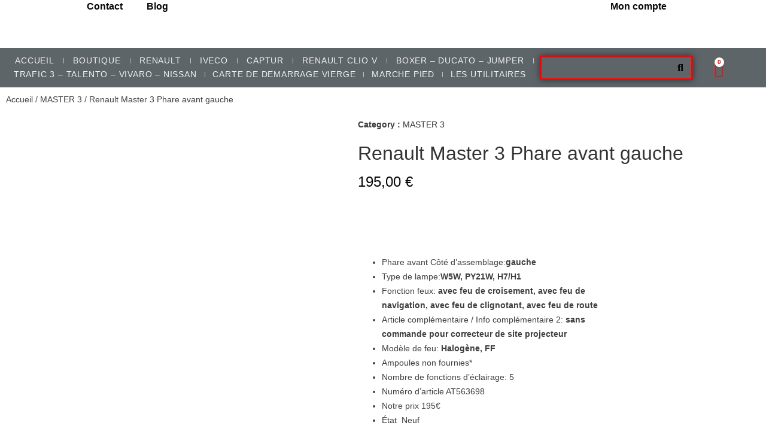

--- FILE ---
content_type: text/html; charset=UTF-8
request_url: https://franceutilitaire.fr/produit/phare-avant-master-3/
body_size: 32124
content:
<!doctype html>
<html lang="fr-FR" prefix="og: https://ogp.me/ns#">
<head>
	<meta charset="UTF-8">
	<meta name="viewport" content="width=device-width, initial-scale=1">
	<link rel="profile" href="https://gmpg.org/xfn/11">
		<style>img:is([sizes="auto" i], [sizes^="auto," i]) { contain-intrinsic-size: 3000px 1500px }</style>
	
<!-- Optimisation des moteurs de recherche par Rank Math PRO - https://rankmath.com/ -->
<title>Phare avant Renault Master</title>
<meta name="description" content="&quot;Phare avant gauche pour Renault Master : visibilité optimale et design moderne pour une conduite sécurisée.&quot;"/>
<meta name="robots" content="follow, index, max-snippet:-1, max-video-preview:-1, max-image-preview:large"/>
<link rel="canonical" href="https://franceutilitaire.fr/produit/phare-avant-master-3/" />
<meta property="og:locale" content="fr_FR" />
<meta property="og:type" content="product" />
<meta property="og:title" content="Phare avant Renault Master" />
<meta property="og:description" content="&quot;Phare avant gauche pour Renault Master : visibilité optimale et design moderne pour une conduite sécurisée.&quot;" />
<meta property="og:url" content="https://franceutilitaire.fr/produit/phare-avant-master-3/" />
<meta property="og:site_name" content="Bpus" />
<meta property="og:updated_time" content="2023-10-26T08:03:48+00:00" />
<meta property="og:image" content="https://franceutilitaire.fr/wp-content/uploads/2023/10/feu-avant-gauche-master-3.webp" />
<meta property="og:image:secure_url" content="https://franceutilitaire.fr/wp-content/uploads/2023/10/feu-avant-gauche-master-3.webp" />
<meta property="og:image:width" content="500" />
<meta property="og:image:height" content="454" />
<meta property="og:image:alt" content="Phare Avant : L&#039;Essentiel pour Une Visibilité Optimale sur la Route" />
<meta property="og:image:type" content="image/webp" />
<meta property="product:price:amount" content="195" />
<meta property="product:price:currency" content="EUR" />
<meta property="product:availability" content="instock" />
<meta name="twitter:card" content="summary_large_image" />
<meta name="twitter:title" content="Phare avant Renault Master" />
<meta name="twitter:description" content="&quot;Phare avant gauche pour Renault Master : visibilité optimale et design moderne pour une conduite sécurisée.&quot;" />
<meta name="twitter:image" content="https://franceutilitaire.fr/wp-content/uploads/2023/10/feu-avant-gauche-master-3.webp" />
<meta name="twitter:label1" content="Prix" />
<meta name="twitter:data1" content="195,00&nbsp;&euro;" />
<meta name="twitter:label2" content="Disponibilité" />
<meta name="twitter:data2" content="5 en stock" />
<script type="application/ld+json" class="rank-math-schema-pro">{"@context":"https://schema.org","@graph":[{"@type":"Organization","@id":"https://franceutilitaire.fr/#organization","name":"Bpus","url":"https://franceutilitaire.fr","logo":{"@type":"ImageObject","@id":"https://franceutilitaire.fr/#logo","url":"https://franceutilitaire.fr/wp-content/uploads/2022/12/cropped-FRANCE-UTILITAIRE-150x150.png","contentUrl":"https://franceutilitaire.fr/wp-content/uploads/2022/12/cropped-FRANCE-UTILITAIRE-150x150.png","caption":"Bpus","inLanguage":"fr-FR"}},{"@type":"WebSite","@id":"https://franceutilitaire.fr/#website","url":"https://franceutilitaire.fr","name":"Bpus","alternateName":"Bpus","publisher":{"@id":"https://franceutilitaire.fr/#organization"},"inLanguage":"fr-FR"},{"@type":"ImageObject","@id":"https://franceutilitaire.fr/wp-content/uploads/2023/10/feu-avant-gauche-master-3.webp","url":"https://franceutilitaire.fr/wp-content/uploads/2023/10/feu-avant-gauche-master-3.webp","width":"500","height":"454","caption":"Phare Avant : L'Essentiel pour Une Visibilit\u00e9 Optimale sur la Route","inLanguage":"fr-FR"},{"@type":"ItemPage","@id":"https://franceutilitaire.fr/produit/phare-avant-master-3/#webpage","url":"https://franceutilitaire.fr/produit/phare-avant-master-3/","name":"Phare avant Renault Master","datePublished":"2023-10-25T21:05:23+00:00","dateModified":"2023-10-26T08:03:48+00:00","isPartOf":{"@id":"https://franceutilitaire.fr/#website"},"primaryImageOfPage":{"@id":"https://franceutilitaire.fr/wp-content/uploads/2023/10/feu-avant-gauche-master-3.webp"},"inLanguage":"fr-FR"},{"@type":"Product","name":"Phare avant Renault Master","description":"\"Phare avant  gauche pour Renault Master : visibilit\u00e9 optimale et design moderne pour une conduite s\u00e9curis\u00e9e.\"","category":"MASTER 3","mainEntityOfPage":{"@id":"https://franceutilitaire.fr/produit/phare-avant-master-3/#webpage"},"image":[{"@type":"ImageObject","url":"https://franceutilitaire.fr/wp-content/uploads/2023/10/feu-avant-gauche-master-3.webp","height":"454","width":"500"},{"@type":"ImageObject","url":"https://franceutilitaire.fr/wp-content/uploads/2023/10/PROJECTEUR-PRINCIPAL-MASTER-3.webp","height":"363","width":"500"}],"offers":{"@type":"Offer","price":"195.00","priceCurrency":"EUR","priceValidUntil":"2027-12-31","availability":"http://schema.org/InStock","itemCondition":"NewCondition","url":"https://franceutilitaire.fr/produit/phare-avant-master-3/","seller":{"@type":"Organization","@id":"https://franceutilitaire.fr/","name":"Bpus","url":"https://franceutilitaire.fr","logo":""}},"@id":"https://franceutilitaire.fr/produit/phare-avant-master-3/#richSnippet"}]}</script>
<!-- /Extension Rank Math WordPress SEO -->

<link rel="alternate" type="application/rss+xml" title="France Utilitaire &raquo; Flux" href="https://franceutilitaire.fr/feed/" />
<link rel="alternate" type="application/rss+xml" title="France Utilitaire &raquo; Flux des commentaires" href="https://franceutilitaire.fr/comments/feed/" />
<link rel="alternate" type="application/rss+xml" title="France Utilitaire &raquo; Renault Master 3 Phare avant gauche Flux des commentaires" href="https://franceutilitaire.fr/produit/phare-avant-master-3/feed/" />
<script>
window._wpemojiSettings = {"baseUrl":"https:\/\/s.w.org\/images\/core\/emoji\/15.0.3\/72x72\/","ext":".png","svgUrl":"https:\/\/s.w.org\/images\/core\/emoji\/15.0.3\/svg\/","svgExt":".svg","source":{"concatemoji":"https:\/\/franceutilitaire.fr\/wp-includes\/js\/wp-emoji-release.min.js?ver=6.7.4"}};
/*! This file is auto-generated */
!function(i,n){var o,s,e;function c(e){try{var t={supportTests:e,timestamp:(new Date).valueOf()};sessionStorage.setItem(o,JSON.stringify(t))}catch(e){}}function p(e,t,n){e.clearRect(0,0,e.canvas.width,e.canvas.height),e.fillText(t,0,0);var t=new Uint32Array(e.getImageData(0,0,e.canvas.width,e.canvas.height).data),r=(e.clearRect(0,0,e.canvas.width,e.canvas.height),e.fillText(n,0,0),new Uint32Array(e.getImageData(0,0,e.canvas.width,e.canvas.height).data));return t.every(function(e,t){return e===r[t]})}function u(e,t,n){switch(t){case"flag":return n(e,"\ud83c\udff3\ufe0f\u200d\u26a7\ufe0f","\ud83c\udff3\ufe0f\u200b\u26a7\ufe0f")?!1:!n(e,"\ud83c\uddfa\ud83c\uddf3","\ud83c\uddfa\u200b\ud83c\uddf3")&&!n(e,"\ud83c\udff4\udb40\udc67\udb40\udc62\udb40\udc65\udb40\udc6e\udb40\udc67\udb40\udc7f","\ud83c\udff4\u200b\udb40\udc67\u200b\udb40\udc62\u200b\udb40\udc65\u200b\udb40\udc6e\u200b\udb40\udc67\u200b\udb40\udc7f");case"emoji":return!n(e,"\ud83d\udc26\u200d\u2b1b","\ud83d\udc26\u200b\u2b1b")}return!1}function f(e,t,n){var r="undefined"!=typeof WorkerGlobalScope&&self instanceof WorkerGlobalScope?new OffscreenCanvas(300,150):i.createElement("canvas"),a=r.getContext("2d",{willReadFrequently:!0}),o=(a.textBaseline="top",a.font="600 32px Arial",{});return e.forEach(function(e){o[e]=t(a,e,n)}),o}function t(e){var t=i.createElement("script");t.src=e,t.defer=!0,i.head.appendChild(t)}"undefined"!=typeof Promise&&(o="wpEmojiSettingsSupports",s=["flag","emoji"],n.supports={everything:!0,everythingExceptFlag:!0},e=new Promise(function(e){i.addEventListener("DOMContentLoaded",e,{once:!0})}),new Promise(function(t){var n=function(){try{var e=JSON.parse(sessionStorage.getItem(o));if("object"==typeof e&&"number"==typeof e.timestamp&&(new Date).valueOf()<e.timestamp+604800&&"object"==typeof e.supportTests)return e.supportTests}catch(e){}return null}();if(!n){if("undefined"!=typeof Worker&&"undefined"!=typeof OffscreenCanvas&&"undefined"!=typeof URL&&URL.createObjectURL&&"undefined"!=typeof Blob)try{var e="postMessage("+f.toString()+"("+[JSON.stringify(s),u.toString(),p.toString()].join(",")+"));",r=new Blob([e],{type:"text/javascript"}),a=new Worker(URL.createObjectURL(r),{name:"wpTestEmojiSupports"});return void(a.onmessage=function(e){c(n=e.data),a.terminate(),t(n)})}catch(e){}c(n=f(s,u,p))}t(n)}).then(function(e){for(var t in e)n.supports[t]=e[t],n.supports.everything=n.supports.everything&&n.supports[t],"flag"!==t&&(n.supports.everythingExceptFlag=n.supports.everythingExceptFlag&&n.supports[t]);n.supports.everythingExceptFlag=n.supports.everythingExceptFlag&&!n.supports.flag,n.DOMReady=!1,n.readyCallback=function(){n.DOMReady=!0}}).then(function(){return e}).then(function(){var e;n.supports.everything||(n.readyCallback(),(e=n.source||{}).concatemoji?t(e.concatemoji):e.wpemoji&&e.twemoji&&(t(e.twemoji),t(e.wpemoji)))}))}((window,document),window._wpemojiSettings);
</script>

<style id='wp-emoji-styles-inline-css'>

	img.wp-smiley, img.emoji {
		display: inline !important;
		border: none !important;
		box-shadow: none !important;
		height: 1em !important;
		width: 1em !important;
		margin: 0 0.07em !important;
		vertical-align: -0.1em !important;
		background: none !important;
		padding: 0 !important;
	}
</style>
<link rel='stylesheet' id='wp-block-library-css' href='https://franceutilitaire.fr/wp-includes/css/dist/block-library/style.min.css?ver=6.7.4' media='all' />
<style id='classic-theme-styles-inline-css'>
/*! This file is auto-generated */
.wp-block-button__link{color:#fff;background-color:#32373c;border-radius:9999px;box-shadow:none;text-decoration:none;padding:calc(.667em + 2px) calc(1.333em + 2px);font-size:1.125em}.wp-block-file__button{background:#32373c;color:#fff;text-decoration:none}
</style>
<style id='global-styles-inline-css'>
:root{--wp--preset--aspect-ratio--square: 1;--wp--preset--aspect-ratio--4-3: 4/3;--wp--preset--aspect-ratio--3-4: 3/4;--wp--preset--aspect-ratio--3-2: 3/2;--wp--preset--aspect-ratio--2-3: 2/3;--wp--preset--aspect-ratio--16-9: 16/9;--wp--preset--aspect-ratio--9-16: 9/16;--wp--preset--color--black: #000000;--wp--preset--color--cyan-bluish-gray: #abb8c3;--wp--preset--color--white: #ffffff;--wp--preset--color--pale-pink: #f78da7;--wp--preset--color--vivid-red: #cf2e2e;--wp--preset--color--luminous-vivid-orange: #ff6900;--wp--preset--color--luminous-vivid-amber: #fcb900;--wp--preset--color--light-green-cyan: #7bdcb5;--wp--preset--color--vivid-green-cyan: #00d084;--wp--preset--color--pale-cyan-blue: #8ed1fc;--wp--preset--color--vivid-cyan-blue: #0693e3;--wp--preset--color--vivid-purple: #9b51e0;--wp--preset--gradient--vivid-cyan-blue-to-vivid-purple: linear-gradient(135deg,rgba(6,147,227,1) 0%,rgb(155,81,224) 100%);--wp--preset--gradient--light-green-cyan-to-vivid-green-cyan: linear-gradient(135deg,rgb(122,220,180) 0%,rgb(0,208,130) 100%);--wp--preset--gradient--luminous-vivid-amber-to-luminous-vivid-orange: linear-gradient(135deg,rgba(252,185,0,1) 0%,rgba(255,105,0,1) 100%);--wp--preset--gradient--luminous-vivid-orange-to-vivid-red: linear-gradient(135deg,rgba(255,105,0,1) 0%,rgb(207,46,46) 100%);--wp--preset--gradient--very-light-gray-to-cyan-bluish-gray: linear-gradient(135deg,rgb(238,238,238) 0%,rgb(169,184,195) 100%);--wp--preset--gradient--cool-to-warm-spectrum: linear-gradient(135deg,rgb(74,234,220) 0%,rgb(151,120,209) 20%,rgb(207,42,186) 40%,rgb(238,44,130) 60%,rgb(251,105,98) 80%,rgb(254,248,76) 100%);--wp--preset--gradient--blush-light-purple: linear-gradient(135deg,rgb(255,206,236) 0%,rgb(152,150,240) 100%);--wp--preset--gradient--blush-bordeaux: linear-gradient(135deg,rgb(254,205,165) 0%,rgb(254,45,45) 50%,rgb(107,0,62) 100%);--wp--preset--gradient--luminous-dusk: linear-gradient(135deg,rgb(255,203,112) 0%,rgb(199,81,192) 50%,rgb(65,88,208) 100%);--wp--preset--gradient--pale-ocean: linear-gradient(135deg,rgb(255,245,203) 0%,rgb(182,227,212) 50%,rgb(51,167,181) 100%);--wp--preset--gradient--electric-grass: linear-gradient(135deg,rgb(202,248,128) 0%,rgb(113,206,126) 100%);--wp--preset--gradient--midnight: linear-gradient(135deg,rgb(2,3,129) 0%,rgb(40,116,252) 100%);--wp--preset--font-size--small: 13px;--wp--preset--font-size--medium: 20px;--wp--preset--font-size--large: 36px;--wp--preset--font-size--x-large: 42px;--wp--preset--spacing--20: 0.44rem;--wp--preset--spacing--30: 0.67rem;--wp--preset--spacing--40: 1rem;--wp--preset--spacing--50: 1.5rem;--wp--preset--spacing--60: 2.25rem;--wp--preset--spacing--70: 3.38rem;--wp--preset--spacing--80: 5.06rem;--wp--preset--shadow--natural: 6px 6px 9px rgba(0, 0, 0, 0.2);--wp--preset--shadow--deep: 12px 12px 50px rgba(0, 0, 0, 0.4);--wp--preset--shadow--sharp: 6px 6px 0px rgba(0, 0, 0, 0.2);--wp--preset--shadow--outlined: 6px 6px 0px -3px rgba(255, 255, 255, 1), 6px 6px rgba(0, 0, 0, 1);--wp--preset--shadow--crisp: 6px 6px 0px rgba(0, 0, 0, 1);}:where(.is-layout-flex){gap: 0.5em;}:where(.is-layout-grid){gap: 0.5em;}body .is-layout-flex{display: flex;}.is-layout-flex{flex-wrap: wrap;align-items: center;}.is-layout-flex > :is(*, div){margin: 0;}body .is-layout-grid{display: grid;}.is-layout-grid > :is(*, div){margin: 0;}:where(.wp-block-columns.is-layout-flex){gap: 2em;}:where(.wp-block-columns.is-layout-grid){gap: 2em;}:where(.wp-block-post-template.is-layout-flex){gap: 1.25em;}:where(.wp-block-post-template.is-layout-grid){gap: 1.25em;}.has-black-color{color: var(--wp--preset--color--black) !important;}.has-cyan-bluish-gray-color{color: var(--wp--preset--color--cyan-bluish-gray) !important;}.has-white-color{color: var(--wp--preset--color--white) !important;}.has-pale-pink-color{color: var(--wp--preset--color--pale-pink) !important;}.has-vivid-red-color{color: var(--wp--preset--color--vivid-red) !important;}.has-luminous-vivid-orange-color{color: var(--wp--preset--color--luminous-vivid-orange) !important;}.has-luminous-vivid-amber-color{color: var(--wp--preset--color--luminous-vivid-amber) !important;}.has-light-green-cyan-color{color: var(--wp--preset--color--light-green-cyan) !important;}.has-vivid-green-cyan-color{color: var(--wp--preset--color--vivid-green-cyan) !important;}.has-pale-cyan-blue-color{color: var(--wp--preset--color--pale-cyan-blue) !important;}.has-vivid-cyan-blue-color{color: var(--wp--preset--color--vivid-cyan-blue) !important;}.has-vivid-purple-color{color: var(--wp--preset--color--vivid-purple) !important;}.has-black-background-color{background-color: var(--wp--preset--color--black) !important;}.has-cyan-bluish-gray-background-color{background-color: var(--wp--preset--color--cyan-bluish-gray) !important;}.has-white-background-color{background-color: var(--wp--preset--color--white) !important;}.has-pale-pink-background-color{background-color: var(--wp--preset--color--pale-pink) !important;}.has-vivid-red-background-color{background-color: var(--wp--preset--color--vivid-red) !important;}.has-luminous-vivid-orange-background-color{background-color: var(--wp--preset--color--luminous-vivid-orange) !important;}.has-luminous-vivid-amber-background-color{background-color: var(--wp--preset--color--luminous-vivid-amber) !important;}.has-light-green-cyan-background-color{background-color: var(--wp--preset--color--light-green-cyan) !important;}.has-vivid-green-cyan-background-color{background-color: var(--wp--preset--color--vivid-green-cyan) !important;}.has-pale-cyan-blue-background-color{background-color: var(--wp--preset--color--pale-cyan-blue) !important;}.has-vivid-cyan-blue-background-color{background-color: var(--wp--preset--color--vivid-cyan-blue) !important;}.has-vivid-purple-background-color{background-color: var(--wp--preset--color--vivid-purple) !important;}.has-black-border-color{border-color: var(--wp--preset--color--black) !important;}.has-cyan-bluish-gray-border-color{border-color: var(--wp--preset--color--cyan-bluish-gray) !important;}.has-white-border-color{border-color: var(--wp--preset--color--white) !important;}.has-pale-pink-border-color{border-color: var(--wp--preset--color--pale-pink) !important;}.has-vivid-red-border-color{border-color: var(--wp--preset--color--vivid-red) !important;}.has-luminous-vivid-orange-border-color{border-color: var(--wp--preset--color--luminous-vivid-orange) !important;}.has-luminous-vivid-amber-border-color{border-color: var(--wp--preset--color--luminous-vivid-amber) !important;}.has-light-green-cyan-border-color{border-color: var(--wp--preset--color--light-green-cyan) !important;}.has-vivid-green-cyan-border-color{border-color: var(--wp--preset--color--vivid-green-cyan) !important;}.has-pale-cyan-blue-border-color{border-color: var(--wp--preset--color--pale-cyan-blue) !important;}.has-vivid-cyan-blue-border-color{border-color: var(--wp--preset--color--vivid-cyan-blue) !important;}.has-vivid-purple-border-color{border-color: var(--wp--preset--color--vivid-purple) !important;}.has-vivid-cyan-blue-to-vivid-purple-gradient-background{background: var(--wp--preset--gradient--vivid-cyan-blue-to-vivid-purple) !important;}.has-light-green-cyan-to-vivid-green-cyan-gradient-background{background: var(--wp--preset--gradient--light-green-cyan-to-vivid-green-cyan) !important;}.has-luminous-vivid-amber-to-luminous-vivid-orange-gradient-background{background: var(--wp--preset--gradient--luminous-vivid-amber-to-luminous-vivid-orange) !important;}.has-luminous-vivid-orange-to-vivid-red-gradient-background{background: var(--wp--preset--gradient--luminous-vivid-orange-to-vivid-red) !important;}.has-very-light-gray-to-cyan-bluish-gray-gradient-background{background: var(--wp--preset--gradient--very-light-gray-to-cyan-bluish-gray) !important;}.has-cool-to-warm-spectrum-gradient-background{background: var(--wp--preset--gradient--cool-to-warm-spectrum) !important;}.has-blush-light-purple-gradient-background{background: var(--wp--preset--gradient--blush-light-purple) !important;}.has-blush-bordeaux-gradient-background{background: var(--wp--preset--gradient--blush-bordeaux) !important;}.has-luminous-dusk-gradient-background{background: var(--wp--preset--gradient--luminous-dusk) !important;}.has-pale-ocean-gradient-background{background: var(--wp--preset--gradient--pale-ocean) !important;}.has-electric-grass-gradient-background{background: var(--wp--preset--gradient--electric-grass) !important;}.has-midnight-gradient-background{background: var(--wp--preset--gradient--midnight) !important;}.has-small-font-size{font-size: var(--wp--preset--font-size--small) !important;}.has-medium-font-size{font-size: var(--wp--preset--font-size--medium) !important;}.has-large-font-size{font-size: var(--wp--preset--font-size--large) !important;}.has-x-large-font-size{font-size: var(--wp--preset--font-size--x-large) !important;}
:where(.wp-block-post-template.is-layout-flex){gap: 1.25em;}:where(.wp-block-post-template.is-layout-grid){gap: 1.25em;}
:where(.wp-block-columns.is-layout-flex){gap: 2em;}:where(.wp-block-columns.is-layout-grid){gap: 2em;}
:root :where(.wp-block-pullquote){font-size: 1.5em;line-height: 1.6;}
</style>
<link rel='stylesheet' id='photoswipe-css' href='https://franceutilitaire.fr/wp-content/plugins/woocommerce/assets/css/photoswipe/photoswipe.min.css?ver=10.3.7' media='all' />
<link rel='stylesheet' id='photoswipe-default-skin-css' href='https://franceutilitaire.fr/wp-content/plugins/woocommerce/assets/css/photoswipe/default-skin/default-skin.min.css?ver=10.3.7' media='all' />
<link rel='stylesheet' id='woocommerce-layout-css' href='https://franceutilitaire.fr/wp-content/plugins/woocommerce/assets/css/woocommerce-layout.css?ver=10.3.7' media='all' />
<link rel='stylesheet' id='woocommerce-smallscreen-css' href='https://franceutilitaire.fr/wp-content/plugins/woocommerce/assets/css/woocommerce-smallscreen.css?ver=10.3.7' media='only screen and (max-width: 768px)' />
<link rel='stylesheet' id='woocommerce-general-css' href='https://franceutilitaire.fr/wp-content/plugins/woocommerce/assets/css/woocommerce.css?ver=10.3.7' media='all' />
<style id='woocommerce-inline-inline-css'>
.woocommerce form .form-row .required { visibility: visible; }
</style>
<link rel='stylesheet' id='brands-styles-css' href='https://franceutilitaire.fr/wp-content/plugins/woocommerce/assets/css/brands.css?ver=10.3.7' media='all' />
<link rel='stylesheet' id='hello-elementor-css' href='https://franceutilitaire.fr/wp-content/themes/hello-elementor/style.min.css?ver=3.1.1' media='all' />
<link rel='stylesheet' id='hello-elementor-theme-style-css' href='https://franceutilitaire.fr/wp-content/themes/hello-elementor/theme.min.css?ver=3.1.1' media='all' />
<link rel='stylesheet' id='hello-elementor-header-footer-css' href='https://franceutilitaire.fr/wp-content/themes/hello-elementor/header-footer.min.css?ver=3.1.1' media='all' />
<link rel='stylesheet' id='elementor-frontend-css' href='https://franceutilitaire.fr/wp-content/plugins/elementor/assets/css/frontend.min.css?ver=3.34.1' media='all' />
<link rel='stylesheet' id='elementor-post-3711-css' href='https://franceutilitaire.fr/wp-content/uploads/elementor/css/post-3711.css?ver=1768393114' media='all' />
<link rel='stylesheet' id='widget-nav-menu-css' href='https://franceutilitaire.fr/wp-content/plugins/elementor-pro/assets/css/widget-nav-menu.min.css?ver=3.34.0' media='all' />
<link rel='stylesheet' id='widget-image-css' href='https://franceutilitaire.fr/wp-content/plugins/elementor/assets/css/widget-image.min.css?ver=3.34.1' media='all' />
<link rel='stylesheet' id='widget-search-form-css' href='https://franceutilitaire.fr/wp-content/plugins/elementor-pro/assets/css/widget-search-form.min.css?ver=3.34.0' media='all' />
<link rel='stylesheet' id='elementor-icons-shared-0-css' href='https://franceutilitaire.fr/wp-content/plugins/elementor/assets/lib/font-awesome/css/fontawesome.min.css?ver=5.15.3' media='all' />
<link rel='stylesheet' id='elementor-icons-fa-solid-css' href='https://franceutilitaire.fr/wp-content/plugins/elementor/assets/lib/font-awesome/css/solid.min.css?ver=5.15.3' media='all' />
<link rel='stylesheet' id='widget-woocommerce-menu-cart-css' href='https://franceutilitaire.fr/wp-content/plugins/elementor-pro/assets/css/widget-woocommerce-menu-cart.min.css?ver=3.34.0' media='all' />
<link rel='stylesheet' id='e-sticky-css' href='https://franceutilitaire.fr/wp-content/plugins/elementor-pro/assets/css/modules/sticky.min.css?ver=3.34.0' media='all' />
<link rel='stylesheet' id='widget-heading-css' href='https://franceutilitaire.fr/wp-content/plugins/elementor/assets/css/widget-heading.min.css?ver=3.34.1' media='all' />
<link rel='stylesheet' id='widget-icon-list-css' href='https://franceutilitaire.fr/wp-content/plugins/elementor/assets/css/widget-icon-list.min.css?ver=3.34.1' media='all' />
<link rel='stylesheet' id='widget-social-icons-css' href='https://franceutilitaire.fr/wp-content/plugins/elementor/assets/css/widget-social-icons.min.css?ver=3.34.1' media='all' />
<link rel='stylesheet' id='e-apple-webkit-css' href='https://franceutilitaire.fr/wp-content/plugins/elementor/assets/css/conditionals/apple-webkit.min.css?ver=3.34.1' media='all' />
<link rel='stylesheet' id='widget-woocommerce-product-images-css' href='https://franceutilitaire.fr/wp-content/plugins/elementor-pro/assets/css/widget-woocommerce-product-images.min.css?ver=3.34.0' media='all' />
<link rel='stylesheet' id='widget-woocommerce-product-meta-css' href='https://franceutilitaire.fr/wp-content/plugins/elementor-pro/assets/css/widget-woocommerce-product-meta.min.css?ver=3.34.0' media='all' />
<link rel='stylesheet' id='widget-woocommerce-product-rating-css' href='https://franceutilitaire.fr/wp-content/plugins/elementor-pro/assets/css/widget-woocommerce-product-rating.min.css?ver=3.34.0' media='all' />
<link rel='stylesheet' id='widget-woocommerce-product-price-css' href='https://franceutilitaire.fr/wp-content/plugins/elementor-pro/assets/css/widget-woocommerce-product-price.min.css?ver=3.34.0' media='all' />
<link rel='stylesheet' id='widget-woocommerce-product-add-to-cart-css' href='https://franceutilitaire.fr/wp-content/plugins/elementor-pro/assets/css/widget-woocommerce-product-add-to-cart.min.css?ver=3.34.0' media='all' />
<link rel='stylesheet' id='widget-woocommerce-product-data-tabs-css' href='https://franceutilitaire.fr/wp-content/plugins/elementor-pro/assets/css/widget-woocommerce-product-data-tabs.min.css?ver=3.34.0' media='all' />
<link rel='stylesheet' id='widget-woocommerce-products-css' href='https://franceutilitaire.fr/wp-content/plugins/elementor-pro/assets/css/widget-woocommerce-products.min.css?ver=3.34.0' media='all' />
<link rel='stylesheet' id='elementor-icons-css' href='https://franceutilitaire.fr/wp-content/plugins/elementor/assets/lib/eicons/css/elementor-icons.min.css?ver=5.45.0' media='all' />
<link rel='stylesheet' id='elementor-post-3731-css' href='https://franceutilitaire.fr/wp-content/uploads/elementor/css/post-3731.css?ver=1768393114' media='all' />
<link rel='stylesheet' id='elementor-post-3727-css' href='https://franceutilitaire.fr/wp-content/uploads/elementor/css/post-3727.css?ver=1768393114' media='all' />
<link rel='stylesheet' id='elementor-post-1521-css' href='https://franceutilitaire.fr/wp-content/uploads/elementor/css/post-1521.css?ver=1768393634' media='all' />
<link rel='stylesheet' id='e-woocommerce-notices-css' href='https://franceutilitaire.fr/wp-content/plugins/elementor-pro/assets/css/woocommerce-notices.min.css?ver=3.34.0' media='all' />
<link rel='stylesheet' id='stripe_styles-css' href='https://franceutilitaire.fr/wp-content/plugins/woocommerce-gateway-stripe/assets/css/stripe-styles.css?ver=8.9.0' media='all' />
<link rel='stylesheet' id='elementor-gf-local-alfaslabone-css' href='https://franceutilitaire.fr/wp-content/uploads/elementor/google-fonts/css/alfaslabone.css?ver=1742257084' media='all' />
<link rel='stylesheet' id='elementor-gf-local-worksans-css' href='https://franceutilitaire.fr/wp-content/uploads/elementor/google-fonts/css/worksans.css?ver=1742257087' media='all' />
<link rel='stylesheet' id='elementor-icons-fa-regular-css' href='https://franceutilitaire.fr/wp-content/plugins/elementor/assets/lib/font-awesome/css/regular.min.css?ver=5.15.3' media='all' />
<script src="https://franceutilitaire.fr/wp-includes/js/jquery/jquery.min.js?ver=3.7.1" id="jquery-core-js"></script>
<script src="https://franceutilitaire.fr/wp-includes/js/jquery/jquery-migrate.min.js?ver=3.4.1" id="jquery-migrate-js"></script>
<script src="https://franceutilitaire.fr/wp-content/plugins/woocommerce/assets/js/jquery-blockui/jquery.blockUI.min.js?ver=2.7.0-wc.10.3.7" id="wc-jquery-blockui-js" defer data-wp-strategy="defer"></script>
<script id="wc-add-to-cart-js-extra">
var wc_add_to_cart_params = {"ajax_url":"\/wp-admin\/admin-ajax.php","wc_ajax_url":"\/?wc-ajax=%%endpoint%%","i18n_view_cart":"Voir le panier","cart_url":"https:\/\/franceutilitaire.fr\/cart\/","is_cart":"","cart_redirect_after_add":"no"};
</script>
<script src="https://franceutilitaire.fr/wp-content/plugins/woocommerce/assets/js/frontend/add-to-cart.min.js?ver=10.3.7" id="wc-add-to-cart-js" defer data-wp-strategy="defer"></script>
<script src="https://franceutilitaire.fr/wp-content/plugins/woocommerce/assets/js/zoom/jquery.zoom.min.js?ver=1.7.21-wc.10.3.7" id="wc-zoom-js" defer data-wp-strategy="defer"></script>
<script src="https://franceutilitaire.fr/wp-content/plugins/woocommerce/assets/js/flexslider/jquery.flexslider.min.js?ver=2.7.2-wc.10.3.7" id="wc-flexslider-js" defer data-wp-strategy="defer"></script>
<script src="https://franceutilitaire.fr/wp-content/plugins/woocommerce/assets/js/photoswipe/photoswipe.min.js?ver=4.1.1-wc.10.3.7" id="wc-photoswipe-js" defer data-wp-strategy="defer"></script>
<script src="https://franceutilitaire.fr/wp-content/plugins/woocommerce/assets/js/photoswipe/photoswipe-ui-default.min.js?ver=4.1.1-wc.10.3.7" id="wc-photoswipe-ui-default-js" defer data-wp-strategy="defer"></script>
<script id="wc-single-product-js-extra">
var wc_single_product_params = {"i18n_required_rating_text":"Veuillez s\u00e9lectionner une note","i18n_rating_options":["1\u00a0\u00e9toile sur 5","2\u00a0\u00e9toiles sur 5","3\u00a0\u00e9toiles sur 5","4\u00a0\u00e9toiles sur 5","5\u00a0\u00e9toiles sur 5"],"i18n_product_gallery_trigger_text":"Voir la galerie d\u2019images en plein \u00e9cran","review_rating_required":"yes","flexslider":{"rtl":false,"animation":"slide","smoothHeight":true,"directionNav":false,"controlNav":"thumbnails","slideshow":false,"animationSpeed":500,"animationLoop":false,"allowOneSlide":false},"zoom_enabled":"1","zoom_options":[],"photoswipe_enabled":"1","photoswipe_options":{"shareEl":false,"closeOnScroll":false,"history":false,"hideAnimationDuration":0,"showAnimationDuration":0},"flexslider_enabled":"1"};
</script>
<script src="https://franceutilitaire.fr/wp-content/plugins/woocommerce/assets/js/frontend/single-product.min.js?ver=10.3.7" id="wc-single-product-js" defer data-wp-strategy="defer"></script>
<script src="https://franceutilitaire.fr/wp-content/plugins/woocommerce/assets/js/js-cookie/js.cookie.min.js?ver=2.1.4-wc.10.3.7" id="wc-js-cookie-js" defer data-wp-strategy="defer"></script>
<script id="woocommerce-js-extra">
var woocommerce_params = {"ajax_url":"\/wp-admin\/admin-ajax.php","wc_ajax_url":"\/?wc-ajax=%%endpoint%%","i18n_password_show":"Afficher le mot de passe","i18n_password_hide":"Masquer le mot de passe"};
</script>
<script src="https://franceutilitaire.fr/wp-content/plugins/woocommerce/assets/js/frontend/woocommerce.min.js?ver=10.3.7" id="woocommerce-js" defer data-wp-strategy="defer"></script>
<script id="WCPAY_ASSETS-js-extra">
var wcpayAssets = {"url":"https:\/\/franceutilitaire.fr\/wp-content\/plugins\/woocommerce-payments\/dist\/"};
</script>
<script id="woocommerce-tokenization-form-js-extra">
var wc_tokenization_form_params = {"is_registration_required":"","is_logged_in":""};
</script>
<script src="https://franceutilitaire.fr/wp-content/plugins/woocommerce/assets/js/frontend/tokenization-form.min.js?ver=10.3.7" id="woocommerce-tokenization-form-js"></script>
<link rel="https://api.w.org/" href="https://franceutilitaire.fr/wp-json/" /><link rel="alternate" title="JSON" type="application/json" href="https://franceutilitaire.fr/wp-json/wp/v2/product/6557" /><link rel="EditURI" type="application/rsd+xml" title="RSD" href="https://franceutilitaire.fr/xmlrpc.php?rsd" />
<meta name="generator" content="WordPress 6.7.4" />
<link rel='shortlink' href='https://franceutilitaire.fr/?p=6557' />
<link rel="alternate" title="oEmbed (JSON)" type="application/json+oembed" href="https://franceutilitaire.fr/wp-json/oembed/1.0/embed?url=https%3A%2F%2Ffranceutilitaire.fr%2Fproduit%2Fphare-avant-master-3%2F" />
<link rel="alternate" title="oEmbed (XML)" type="text/xml+oembed" href="https://franceutilitaire.fr/wp-json/oembed/1.0/embed?url=https%3A%2F%2Ffranceutilitaire.fr%2Fproduit%2Fphare-avant-master-3%2F&#038;format=xml" />
<meta name="description" content="Phare avant Côté d&#039;assemblage:gauche
 	Type de lampe:W5W, PY21W, H7/H1
 	Fonction feux: avec feu de croisement, avec feu de navigation, avec feu de clignotant, avec feu de route
 	Article complémentaire / Info complémentaire 2: sans commande pour correcteur de site projecteur
 	Modèle de feu: Halogène, FF
 	Ampoules non fournies*


 	Nombre de fonctions d&#039;éclairage: 5


 	Numéro d&#039;article AT563698
 	Notre prix 195€
 	État  Neuf

Numéro de référence OEM:260605375R


 	OPEL (4419525)
 	OPEL (93197623)
 	OPEL (95523989)
 	RENAULT (260605375R)
 	RENAULT (260608210R)">
	<noscript><style>.woocommerce-product-gallery{ opacity: 1 !important; }</style></noscript>
	<meta name="generator" content="Elementor 3.34.1; features: additional_custom_breakpoints; settings: css_print_method-external, google_font-enabled, font_display-swap">
			<style>
				.e-con.e-parent:nth-of-type(n+4):not(.e-lazyloaded):not(.e-no-lazyload),
				.e-con.e-parent:nth-of-type(n+4):not(.e-lazyloaded):not(.e-no-lazyload) * {
					background-image: none !important;
				}
				@media screen and (max-height: 1024px) {
					.e-con.e-parent:nth-of-type(n+3):not(.e-lazyloaded):not(.e-no-lazyload),
					.e-con.e-parent:nth-of-type(n+3):not(.e-lazyloaded):not(.e-no-lazyload) * {
						background-image: none !important;
					}
				}
				@media screen and (max-height: 640px) {
					.e-con.e-parent:nth-of-type(n+2):not(.e-lazyloaded):not(.e-no-lazyload),
					.e-con.e-parent:nth-of-type(n+2):not(.e-lazyloaded):not(.e-no-lazyload) * {
						background-image: none !important;
					}
				}
			</style>
			<link rel="icon" href="https://franceutilitaire.fr/wp-content/uploads/2022/12/FRANCE-UTILITAIRE-100x100.png" sizes="32x32" />
<link rel="icon" href="https://franceutilitaire.fr/wp-content/uploads/2022/12/FRANCE-UTILITAIRE-300x300.png" sizes="192x192" />
<link rel="apple-touch-icon" href="https://franceutilitaire.fr/wp-content/uploads/2022/12/FRANCE-UTILITAIRE-300x300.png" />
<meta name="msapplication-TileImage" content="https://franceutilitaire.fr/wp-content/uploads/2022/12/FRANCE-UTILITAIRE-300x300.png" />
</head>
<body class="product-template-default single single-product postid-6557 wp-custom-logo theme-hello-elementor woocommerce woocommerce-page woocommerce-no-js e-wc-error-notice e-wc-message-notice e-wc-info-notice elementor-default elementor-template-full-width elementor-kit-3711 elementor-page-1521">


<a class="skip-link screen-reader-text" href="#content">Aller au contenu</a>

		<header data-elementor-type="header" data-elementor-id="3731" class="elementor elementor-3731 elementor-location-header" data-elementor-post-type="elementor_library">
					<section class="elementor-section elementor-top-section elementor-element elementor-element-11272bd7 elementor-section-height-min-height elementor-section-items-top elementor-section-boxed elementor-section-height-default" data-id="11272bd7" data-element_type="section">
						<div class="elementor-container elementor-column-gap-default">
					<div class="elementor-column elementor-col-33 elementor-top-column elementor-element elementor-element-57346ab9 elementor-hidden-phone" data-id="57346ab9" data-element_type="column">
			<div class="elementor-widget-wrap elementor-element-populated">
						<div class="elementor-element elementor-element-23682bd3 elementor-nav-menu__align-center elementor-nav-menu--dropdown-none elementor-widget elementor-widget-nav-menu" data-id="23682bd3" data-element_type="widget" data-settings="{&quot;layout&quot;:&quot;horizontal&quot;,&quot;submenu_icon&quot;:{&quot;value&quot;:&quot;&lt;i class=\&quot;fas fa-caret-down\&quot; aria-hidden=\&quot;true\&quot;&gt;&lt;\/i&gt;&quot;,&quot;library&quot;:&quot;fa-solid&quot;}}" data-widget_type="nav-menu.default">
				<div class="elementor-widget-container">
								<nav aria-label="Menu" class="elementor-nav-menu--main elementor-nav-menu__container elementor-nav-menu--layout-horizontal e--pointer-none">
				<ul id="menu-1-23682bd3" class="elementor-nav-menu"><li class="menu-item menu-item-type-post_type menu-item-object-page menu-item-3927"><a href="https://franceutilitaire.fr/aide-et-contact/" class="elementor-item">Contact</a></li>
<li class="menu-item menu-item-type-post_type menu-item-object-page menu-item-5883"><a href="https://franceutilitaire.fr/blog/" class="elementor-item">Blog</a></li>
</ul>			</nav>
						<nav class="elementor-nav-menu--dropdown elementor-nav-menu__container" aria-hidden="true">
				<ul id="menu-2-23682bd3" class="elementor-nav-menu"><li class="menu-item menu-item-type-post_type menu-item-object-page menu-item-3927"><a href="https://franceutilitaire.fr/aide-et-contact/" class="elementor-item" tabindex="-1">Contact</a></li>
<li class="menu-item menu-item-type-post_type menu-item-object-page menu-item-5883"><a href="https://franceutilitaire.fr/blog/" class="elementor-item" tabindex="-1">Blog</a></li>
</ul>			</nav>
						</div>
				</div>
					</div>
		</div>
				<div class="elementor-column elementor-col-33 elementor-top-column elementor-element elementor-element-a3fb8f7" data-id="a3fb8f7" data-element_type="column">
			<div class="elementor-widget-wrap elementor-element-populated">
						<div class="elementor-element elementor-element-5a918e58 elementor-widget__width-initial elementor-widget elementor-widget-image" data-id="5a918e58" data-element_type="widget" data-widget_type="image.default">
				<div class="elementor-widget-container">
																<a href="https://franceutilitaire.fr">
							<img fetchpriority="high" width="512" height="211" src="https://franceutilitaire.fr/wp-content/uploads/2022/12/cropped-cropped-1-1.png" class="attachment-full size-full wp-image-5003" alt="" srcset="https://franceutilitaire.fr/wp-content/uploads/2022/12/cropped-cropped-1-1.png 512w, https://franceutilitaire.fr/wp-content/uploads/2022/12/cropped-cropped-1-1-300x124.png 300w" sizes="(max-width: 512px) 100vw, 512px" />								</a>
															</div>
				</div>
					</div>
		</div>
				<div class="elementor-column elementor-col-33 elementor-top-column elementor-element elementor-element-6a74a6f3" data-id="6a74a6f3" data-element_type="column">
			<div class="elementor-widget-wrap elementor-element-populated">
						<div class="elementor-element elementor-element-8dfa3b4 elementor-nav-menu__align-center elementor-nav-menu--dropdown-mobile elementor-nav-menu__text-align-center elementor-widget elementor-widget-nav-menu" data-id="8dfa3b4" data-element_type="widget" data-settings="{&quot;layout&quot;:&quot;horizontal&quot;,&quot;submenu_icon&quot;:{&quot;value&quot;:&quot;&lt;i class=\&quot;fas fa-caret-down\&quot; aria-hidden=\&quot;true\&quot;&gt;&lt;\/i&gt;&quot;,&quot;library&quot;:&quot;fa-solid&quot;}}" data-widget_type="nav-menu.default">
				<div class="elementor-widget-container">
								<nav aria-label="Menu" class="elementor-nav-menu--main elementor-nav-menu__container elementor-nav-menu--layout-horizontal e--pointer-underline e--animation-fade">
				<ul id="menu-1-8dfa3b4" class="elementor-nav-menu"><li class="menu-item menu-item-type-post_type menu-item-object-page menu-item-3930"><a href="https://franceutilitaire.fr/my-account/" class="elementor-item">Mon compte</a></li>
</ul>			</nav>
						<nav class="elementor-nav-menu--dropdown elementor-nav-menu__container" aria-hidden="true">
				<ul id="menu-2-8dfa3b4" class="elementor-nav-menu"><li class="menu-item menu-item-type-post_type menu-item-object-page menu-item-3930"><a href="https://franceutilitaire.fr/my-account/" class="elementor-item" tabindex="-1">Mon compte</a></li>
</ul>			</nav>
						</div>
				</div>
					</div>
		</div>
					</div>
		</section>
				<section class="elementor-section elementor-top-section elementor-element elementor-element-4e3a3350 elementor-section-height-min-height elementor-section-boxed elementor-section-height-default elementor-section-items-middle" data-id="4e3a3350" data-element_type="section" data-settings="{&quot;background_background&quot;:&quot;classic&quot;,&quot;sticky&quot;:&quot;top&quot;,&quot;sticky_on&quot;:[&quot;desktop&quot;,&quot;tablet&quot;,&quot;mobile&quot;],&quot;sticky_offset&quot;:0,&quot;sticky_effects_offset&quot;:0,&quot;sticky_anchor_link_offset&quot;:0}">
						<div class="elementor-container elementor-column-gap-default">
					<div class="elementor-column elementor-col-33 elementor-top-column elementor-element elementor-element-c24d9e7" data-id="c24d9e7" data-element_type="column">
			<div class="elementor-widget-wrap elementor-element-populated">
						<div class="elementor-element elementor-element-6292de45 elementor-nav-menu__align-justify elementor-nav-menu--stretch elementor-nav-menu--dropdown-mobile elementor-widget__width-initial elementor-nav-menu__text-align-aside elementor-nav-menu--toggle elementor-nav-menu--burger elementor-widget elementor-widget-nav-menu" data-id="6292de45" data-element_type="widget" data-settings="{&quot;full_width&quot;:&quot;stretch&quot;,&quot;layout&quot;:&quot;horizontal&quot;,&quot;submenu_icon&quot;:{&quot;value&quot;:&quot;&lt;i class=\&quot;fas fa-caret-down\&quot; aria-hidden=\&quot;true\&quot;&gt;&lt;\/i&gt;&quot;,&quot;library&quot;:&quot;fa-solid&quot;},&quot;toggle&quot;:&quot;burger&quot;}" data-widget_type="nav-menu.default">
				<div class="elementor-widget-container">
								<nav aria-label="Menu" class="elementor-nav-menu--main elementor-nav-menu__container elementor-nav-menu--layout-horizontal e--pointer-none">
				<ul id="menu-1-6292de45" class="elementor-nav-menu"><li class="menu-item menu-item-type-post_type menu-item-object-page menu-item-home menu-item-4651"><a href="https://franceutilitaire.fr/" class="elementor-item">Accueil</a></li>
<li class="menu-item menu-item-type-post_type menu-item-object-page current_page_parent menu-item-4652"><a href="https://franceutilitaire.fr/boutique/" class="elementor-item">Boutique</a></li>
<li class="menu-item menu-item-type-custom menu-item-object-custom menu-item-has-children menu-item-7324"><a href="#" class="elementor-item elementor-item-anchor">Renault</a>
<ul class="sub-menu elementor-nav-menu--dropdown">
	<li class="menu-item menu-item-type-taxonomy menu-item-object-product_cat menu-item-has-children menu-item-6811"><a href="https://franceutilitaire.fr/categorie-produit/renault-trafic/" class="elementor-sub-item">Renault TRAFIC</a>
	<ul class="sub-menu elementor-nav-menu--dropdown">
		<li class="menu-item menu-item-type-taxonomy menu-item-object-product_cat menu-item-4654"><a href="https://franceutilitaire.fr/categorie-produit/trafic-2/" class="elementor-sub-item">Trafic 2</a></li>
		<li class="menu-item menu-item-type-taxonomy menu-item-object-product_cat menu-item-6714"><a href="https://franceutilitaire.fr/categorie-produit/trafic-3/" class="elementor-sub-item">Trafic 3</a></li>
		<li class="menu-item menu-item-type-taxonomy menu-item-object-product_cat menu-item-6721"><a href="https://franceutilitaire.fr/categorie-produit/trafic-4/" class="elementor-sub-item">Trafic 4</a></li>
	</ul>
</li>
	<li class="menu-item menu-item-type-taxonomy menu-item-object-product_cat menu-item-has-children menu-item-6787"><a href="https://franceutilitaire.fr/categorie-produit/master/" class="elementor-sub-item">RENAULT MASTER</a>
	<ul class="sub-menu elementor-nav-menu--dropdown">
		<li class="menu-item menu-item-type-taxonomy menu-item-object-product_cat menu-item-6786"><a href="https://franceutilitaire.fr/categorie-produit/master-2/" class="elementor-sub-item">Master 2</a></li>
		<li class="menu-item menu-item-type-taxonomy menu-item-object-product_cat current-product-ancestor current-menu-parent current-product-parent menu-item-6578"><a href="https://franceutilitaire.fr/categorie-produit/master-3/" class="elementor-sub-item">Master 3</a></li>
		<li class="menu-item menu-item-type-taxonomy menu-item-object-product_cat menu-item-6711"><a href="https://franceutilitaire.fr/categorie-produit/master-4/" class="elementor-sub-item">Master 4</a></li>
	</ul>
</li>
</ul>
</li>
<li class="menu-item menu-item-type-taxonomy menu-item-object-product_cat menu-item-4653"><a href="https://franceutilitaire.fr/categorie-produit/iveco/" class="elementor-item">IVECO</a></li>
<li class="menu-item menu-item-type-taxonomy menu-item-object-product_cat menu-item-6712"><a href="https://franceutilitaire.fr/categorie-produit/renault-captur/" class="elementor-item">Captur</a></li>
<li class="menu-item menu-item-type-taxonomy menu-item-object-product_cat menu-item-7651"><a href="https://franceutilitaire.fr/categorie-produit/renault-clio-v/" class="elementor-item">Renault Clio V</a></li>
<li class="menu-item menu-item-type-taxonomy menu-item-object-product_cat menu-item-4655"><a href="https://franceutilitaire.fr/categorie-produit/pieces-boxer-ducato-prix-bas/" class="elementor-item">BOXER &#8211; DUCATO &#8211; JUMPER</a></li>
<li class="menu-item menu-item-type-taxonomy menu-item-object-product_cat menu-item-4656"><a href="https://franceutilitaire.fr/categorie-produit/carrosserie/" class="elementor-item">Trafic 3 &#8211; Talento &#8211; Vivaro &#8211; nissan</a></li>
<li class="menu-item menu-item-type-taxonomy menu-item-object-product_cat menu-item-has-children menu-item-7656"><a href="https://franceutilitaire.fr/categorie-produit/carte-de-demarrage-vierge/" class="elementor-item">Carte de demarrage vierge</a>
<ul class="sub-menu elementor-nav-menu--dropdown">
	<li class="menu-item menu-item-type-taxonomy menu-item-object-product_cat menu-item-7666"><a href="https://franceutilitaire.fr/categorie-produit/clio-4/" class="elementor-sub-item">Clio 4</a></li>
	<li class="menu-item menu-item-type-taxonomy menu-item-object-product_cat menu-item-7672"><a href="https://franceutilitaire.fr/categorie-produit/captur/" class="elementor-sub-item">Captur phase 1</a></li>
	<li class="menu-item menu-item-type-taxonomy menu-item-object-product_cat menu-item-7679"><a href="https://franceutilitaire.fr/categorie-produit/megane-3-scenic-3-laguna-3/" class="elementor-sub-item">Mégane 3 / Scenic 3 / Laguna 3</a></li>
	<li class="menu-item menu-item-type-taxonomy menu-item-object-product_cat menu-item-7686"><a href="https://franceutilitaire.fr/categorie-produit/carte-3-boutons-megane-2-scenic-2/" class="elementor-sub-item">megane 2 scenic 2 carte 3 boutons</a></li>
</ul>
</li>
<li class="menu-item menu-item-type-taxonomy menu-item-object-product_cat menu-item-7703"><a href="https://franceutilitaire.fr/categorie-produit/marche-pied/" class="elementor-item">Marche Pied</a></li>
<li class="menu-item menu-item-type-taxonomy menu-item-object-product_cat menu-item-7817"><a href="https://franceutilitaire.fr/categorie-produit/master-3/master-3-master-3/" class="elementor-item">Les utilitaires</a></li>
</ul>			</nav>
					<div class="elementor-menu-toggle" role="button" tabindex="0" aria-label="Permuter le menu" aria-expanded="false">
			<i aria-hidden="true" role="presentation" class="elementor-menu-toggle__icon--open eicon-menu-bar"></i><i aria-hidden="true" role="presentation" class="elementor-menu-toggle__icon--close eicon-close"></i>		</div>
					<nav class="elementor-nav-menu--dropdown elementor-nav-menu__container" aria-hidden="true">
				<ul id="menu-2-6292de45" class="elementor-nav-menu"><li class="menu-item menu-item-type-post_type menu-item-object-page menu-item-home menu-item-4651"><a href="https://franceutilitaire.fr/" class="elementor-item" tabindex="-1">Accueil</a></li>
<li class="menu-item menu-item-type-post_type menu-item-object-page current_page_parent menu-item-4652"><a href="https://franceutilitaire.fr/boutique/" class="elementor-item" tabindex="-1">Boutique</a></li>
<li class="menu-item menu-item-type-custom menu-item-object-custom menu-item-has-children menu-item-7324"><a href="#" class="elementor-item elementor-item-anchor" tabindex="-1">Renault</a>
<ul class="sub-menu elementor-nav-menu--dropdown">
	<li class="menu-item menu-item-type-taxonomy menu-item-object-product_cat menu-item-has-children menu-item-6811"><a href="https://franceutilitaire.fr/categorie-produit/renault-trafic/" class="elementor-sub-item" tabindex="-1">Renault TRAFIC</a>
	<ul class="sub-menu elementor-nav-menu--dropdown">
		<li class="menu-item menu-item-type-taxonomy menu-item-object-product_cat menu-item-4654"><a href="https://franceutilitaire.fr/categorie-produit/trafic-2/" class="elementor-sub-item" tabindex="-1">Trafic 2</a></li>
		<li class="menu-item menu-item-type-taxonomy menu-item-object-product_cat menu-item-6714"><a href="https://franceutilitaire.fr/categorie-produit/trafic-3/" class="elementor-sub-item" tabindex="-1">Trafic 3</a></li>
		<li class="menu-item menu-item-type-taxonomy menu-item-object-product_cat menu-item-6721"><a href="https://franceutilitaire.fr/categorie-produit/trafic-4/" class="elementor-sub-item" tabindex="-1">Trafic 4</a></li>
	</ul>
</li>
	<li class="menu-item menu-item-type-taxonomy menu-item-object-product_cat menu-item-has-children menu-item-6787"><a href="https://franceutilitaire.fr/categorie-produit/master/" class="elementor-sub-item" tabindex="-1">RENAULT MASTER</a>
	<ul class="sub-menu elementor-nav-menu--dropdown">
		<li class="menu-item menu-item-type-taxonomy menu-item-object-product_cat menu-item-6786"><a href="https://franceutilitaire.fr/categorie-produit/master-2/" class="elementor-sub-item" tabindex="-1">Master 2</a></li>
		<li class="menu-item menu-item-type-taxonomy menu-item-object-product_cat current-product-ancestor current-menu-parent current-product-parent menu-item-6578"><a href="https://franceutilitaire.fr/categorie-produit/master-3/" class="elementor-sub-item" tabindex="-1">Master 3</a></li>
		<li class="menu-item menu-item-type-taxonomy menu-item-object-product_cat menu-item-6711"><a href="https://franceutilitaire.fr/categorie-produit/master-4/" class="elementor-sub-item" tabindex="-1">Master 4</a></li>
	</ul>
</li>
</ul>
</li>
<li class="menu-item menu-item-type-taxonomy menu-item-object-product_cat menu-item-4653"><a href="https://franceutilitaire.fr/categorie-produit/iveco/" class="elementor-item" tabindex="-1">IVECO</a></li>
<li class="menu-item menu-item-type-taxonomy menu-item-object-product_cat menu-item-6712"><a href="https://franceutilitaire.fr/categorie-produit/renault-captur/" class="elementor-item" tabindex="-1">Captur</a></li>
<li class="menu-item menu-item-type-taxonomy menu-item-object-product_cat menu-item-7651"><a href="https://franceutilitaire.fr/categorie-produit/renault-clio-v/" class="elementor-item" tabindex="-1">Renault Clio V</a></li>
<li class="menu-item menu-item-type-taxonomy menu-item-object-product_cat menu-item-4655"><a href="https://franceutilitaire.fr/categorie-produit/pieces-boxer-ducato-prix-bas/" class="elementor-item" tabindex="-1">BOXER &#8211; DUCATO &#8211; JUMPER</a></li>
<li class="menu-item menu-item-type-taxonomy menu-item-object-product_cat menu-item-4656"><a href="https://franceutilitaire.fr/categorie-produit/carrosserie/" class="elementor-item" tabindex="-1">Trafic 3 &#8211; Talento &#8211; Vivaro &#8211; nissan</a></li>
<li class="menu-item menu-item-type-taxonomy menu-item-object-product_cat menu-item-has-children menu-item-7656"><a href="https://franceutilitaire.fr/categorie-produit/carte-de-demarrage-vierge/" class="elementor-item" tabindex="-1">Carte de demarrage vierge</a>
<ul class="sub-menu elementor-nav-menu--dropdown">
	<li class="menu-item menu-item-type-taxonomy menu-item-object-product_cat menu-item-7666"><a href="https://franceutilitaire.fr/categorie-produit/clio-4/" class="elementor-sub-item" tabindex="-1">Clio 4</a></li>
	<li class="menu-item menu-item-type-taxonomy menu-item-object-product_cat menu-item-7672"><a href="https://franceutilitaire.fr/categorie-produit/captur/" class="elementor-sub-item" tabindex="-1">Captur phase 1</a></li>
	<li class="menu-item menu-item-type-taxonomy menu-item-object-product_cat menu-item-7679"><a href="https://franceutilitaire.fr/categorie-produit/megane-3-scenic-3-laguna-3/" class="elementor-sub-item" tabindex="-1">Mégane 3 / Scenic 3 / Laguna 3</a></li>
	<li class="menu-item menu-item-type-taxonomy menu-item-object-product_cat menu-item-7686"><a href="https://franceutilitaire.fr/categorie-produit/carte-3-boutons-megane-2-scenic-2/" class="elementor-sub-item" tabindex="-1">megane 2 scenic 2 carte 3 boutons</a></li>
</ul>
</li>
<li class="menu-item menu-item-type-taxonomy menu-item-object-product_cat menu-item-7703"><a href="https://franceutilitaire.fr/categorie-produit/marche-pied/" class="elementor-item" tabindex="-1">Marche Pied</a></li>
<li class="menu-item menu-item-type-taxonomy menu-item-object-product_cat menu-item-7817"><a href="https://franceutilitaire.fr/categorie-produit/master-3/master-3-master-3/" class="elementor-item" tabindex="-1">Les utilitaires</a></li>
</ul>			</nav>
						</div>
				</div>
					</div>
		</div>
				<div class="elementor-column elementor-col-33 elementor-top-column elementor-element elementor-element-5a087241 elementor-hidden-tablet" data-id="5a087241" data-element_type="column">
			<div class="elementor-widget-wrap elementor-element-populated">
						<div class="elementor-element elementor-element-3d01440c elementor-search-form--skin-full_screen elementor-widget elementor-widget-search-form" data-id="3d01440c" data-element_type="widget" data-settings="{&quot;skin&quot;:&quot;full_screen&quot;}" data-widget_type="search-form.default">
				<div class="elementor-widget-container">
							<search role="search">
			<form class="elementor-search-form" action="https://franceutilitaire.fr" method="get">
												<div class="elementor-search-form__toggle" role="button" tabindex="0" aria-label="Rechercher ">
					<i aria-hidden="true" class="fas fa-search"></i>				</div>
								<div class="elementor-search-form__container">
					<label class="elementor-screen-only" for="elementor-search-form-3d01440c">Rechercher </label>

					
					<input id="elementor-search-form-3d01440c" placeholder="Search..." class="elementor-search-form__input" type="search" name="s" value="">
					
					
										<div class="dialog-lightbox-close-button dialog-close-button" role="button" tabindex="0" aria-label="Fermer ce champ de recherche.">
						<i aria-hidden="true" class="eicon-close"></i>					</div>
									</div>
			</form>
		</search>
						</div>
				</div>
					</div>
		</div>
				<div class="elementor-column elementor-col-33 elementor-top-column elementor-element elementor-element-1062c18 elementor-hidden-tablet" data-id="1062c18" data-element_type="column">
			<div class="elementor-widget-wrap elementor-element-populated">
						<div class="elementor-element elementor-element-686b32bf elementor-widget__width-auto remove-item-position--middle toggle-icon--cart-light elementor-menu-cart--items-indicator-bubble elementor-menu-cart--show-subtotal-yes elementor-menu-cart--cart-type-side-cart elementor-menu-cart--show-remove-button-yes elementor-widget elementor-widget-woocommerce-menu-cart" data-id="686b32bf" data-element_type="widget" data-settings="{&quot;cart_type&quot;:&quot;side-cart&quot;,&quot;open_cart&quot;:&quot;click&quot;}" data-widget_type="woocommerce-menu-cart.default">
				<div class="elementor-widget-container">
							<div class="elementor-menu-cart__wrapper">
							<div class="elementor-menu-cart__toggle_wrapper">
					<div class="elementor-menu-cart__container elementor-lightbox" aria-hidden="true">
						<div class="elementor-menu-cart__main" aria-hidden="true">
									<div class="elementor-menu-cart__close-button">
					</div>
									<div class="widget_shopping_cart_content">
															</div>
						</div>
					</div>
							<div class="elementor-menu-cart__toggle elementor-button-wrapper">
			<a id="elementor-menu-cart__toggle_button" href="#" class="elementor-menu-cart__toggle_button elementor-button elementor-size-sm" aria-expanded="false">
				<span class="elementor-button-text"><span class="woocommerce-Price-amount amount"><bdi>0,00&nbsp;<span class="woocommerce-Price-currencySymbol">&euro;</span></bdi></span></span>
				<span class="elementor-button-icon">
					<span class="elementor-button-icon-qty" data-counter="0">0</span>
					<i class="eicon-cart-light"></i>					<span class="elementor-screen-only">Panier</span>
				</span>
			</a>
		</div>
						</div>
					</div> <!-- close elementor-menu-cart__wrapper -->
						</div>
				</div>
					</div>
		</div>
					</div>
		</section>
				</header>
		<div class="woocommerce-notices-wrapper"></div>		<div data-elementor-type="product" data-elementor-id="1521" class="elementor elementor-1521 elementor-location-single post-6557 product type-product status-publish has-post-thumbnail product_cat-master-3 first instock shipping-taxable purchasable product-type-simple product" data-elementor-post-type="elementor_library">
					<section class="elementor-section elementor-top-section elementor-element elementor-element-3e3d9a13 elementor-section-height-min-height elementor-section-boxed elementor-section-height-default elementor-section-items-middle" data-id="3e3d9a13" data-element_type="section">
						<div class="elementor-container elementor-column-gap-default">
					<div class="elementor-column elementor-col-100 elementor-top-column elementor-element elementor-element-1c7a7d4a" data-id="1c7a7d4a" data-element_type="column">
			<div class="elementor-widget-wrap elementor-element-populated">
						<div class="elementor-element elementor-element-f94bfca elementor-widget elementor-widget-woocommerce-breadcrumb" data-id="f94bfca" data-element_type="widget" data-widget_type="woocommerce-breadcrumb.default">
				<div class="elementor-widget-container">
					<nav class="woocommerce-breadcrumb" aria-label="Breadcrumb"><a href="https://franceutilitaire.fr">Accueil</a>&nbsp;&#47;&nbsp;<a href="https://franceutilitaire.fr/categorie-produit/master-3/">MASTER 3</a>&nbsp;&#47;&nbsp;Renault Master 3 Phare avant gauche</nav>				</div>
				</div>
				<section class="elementor-section elementor-inner-section elementor-element elementor-element-68b463bb elementor-section-boxed elementor-section-height-default elementor-section-height-default" data-id="68b463bb" data-element_type="section">
						<div class="elementor-container elementor-column-gap-no">
					<div class="elementor-column elementor-col-33 elementor-inner-column elementor-element elementor-element-5e867e6e" data-id="5e867e6e" data-element_type="column">
			<div class="elementor-widget-wrap elementor-element-populated">
						<div class="elementor-element elementor-element-6dbb73a9 elementor-widget elementor-widget-woocommerce-product-images" data-id="6dbb73a9" data-element_type="widget" data-widget_type="woocommerce-product-images.default">
				<div class="elementor-widget-container">
					<div class="woocommerce-product-gallery woocommerce-product-gallery--with-images woocommerce-product-gallery--columns-4 images" data-columns="4" style="opacity: 0; transition: opacity .25s ease-in-out;">
	<div class="woocommerce-product-gallery__wrapper">
		<div data-thumb="https://franceutilitaire.fr/wp-content/uploads/2023/10/feu-avant-gauche-master-3-100x100.webp" data-thumb-alt="Phare Avant : L&#039;Essentiel pour Une Visibilité Optimale sur la Route" data-thumb-srcset="https://franceutilitaire.fr/wp-content/uploads/2023/10/feu-avant-gauche-master-3-100x100.webp 100w, https://franceutilitaire.fr/wp-content/uploads/2023/10/feu-avant-gauche-master-3-150x150.webp 150w, https://franceutilitaire.fr/wp-content/uploads/2023/10/feu-avant-gauche-master-3-300x300.webp 300w"  data-thumb-sizes="(max-width: 100px) 100vw, 100px" class="woocommerce-product-gallery__image"><a href="https://franceutilitaire.fr/wp-content/uploads/2023/10/feu-avant-gauche-master-3.webp"><img width="500" height="454" src="https://franceutilitaire.fr/wp-content/uploads/2023/10/feu-avant-gauche-master-3.webp" class="wp-post-image" alt="Phare Avant : L&#039;Essentiel pour Une Visibilité Optimale sur la Route" data-caption="&quot;Phare avant Renault Master : Illuminez votre route.&quot;" data-src="https://franceutilitaire.fr/wp-content/uploads/2023/10/feu-avant-gauche-master-3.webp" data-large_image="https://franceutilitaire.fr/wp-content/uploads/2023/10/feu-avant-gauche-master-3.webp" data-large_image_width="500" data-large_image_height="454" decoding="async" srcset="https://franceutilitaire.fr/wp-content/uploads/2023/10/feu-avant-gauche-master-3.webp 500w, https://franceutilitaire.fr/wp-content/uploads/2023/10/feu-avant-gauche-master-3-300x272.webp 300w" sizes="(max-width: 500px) 100vw, 500px" /></a></div><div data-thumb="https://franceutilitaire.fr/wp-content/uploads/2023/10/PROJECTEUR-PRINCIPAL-MASTER-3-100x100.webp" data-thumb-alt="Phare Avant : L&#039;Essentiel pour Une Visibilité Optimale sur la Route" data-thumb-srcset="https://franceutilitaire.fr/wp-content/uploads/2023/10/PROJECTEUR-PRINCIPAL-MASTER-3-100x100.webp 100w, https://franceutilitaire.fr/wp-content/uploads/2023/10/PROJECTEUR-PRINCIPAL-MASTER-3-150x150.webp 150w, https://franceutilitaire.fr/wp-content/uploads/2023/10/PROJECTEUR-PRINCIPAL-MASTER-3-300x300.webp 300w"  data-thumb-sizes="(max-width: 100px) 100vw, 100px" class="woocommerce-product-gallery__image"><a href="https://franceutilitaire.fr/wp-content/uploads/2023/10/PROJECTEUR-PRINCIPAL-MASTER-3.webp"><img width="500" height="363" src="https://franceutilitaire.fr/wp-content/uploads/2023/10/PROJECTEUR-PRINCIPAL-MASTER-3.webp" class="" alt="Phare Avant : L&#039;Essentiel pour Une Visibilité Optimale sur la Route" data-caption="&quot;Phare avant Renault Master : une route clair.&quot;" data-src="https://franceutilitaire.fr/wp-content/uploads/2023/10/PROJECTEUR-PRINCIPAL-MASTER-3.webp" data-large_image="https://franceutilitaire.fr/wp-content/uploads/2023/10/PROJECTEUR-PRINCIPAL-MASTER-3.webp" data-large_image_width="500" data-large_image_height="363" decoding="async" srcset="https://franceutilitaire.fr/wp-content/uploads/2023/10/PROJECTEUR-PRINCIPAL-MASTER-3.webp 500w, https://franceutilitaire.fr/wp-content/uploads/2023/10/PROJECTEUR-PRINCIPAL-MASTER-3-300x218.webp 300w" sizes="(max-width: 500px) 100vw, 500px" /></a></div>	</div>
</div>
				</div>
				</div>
					</div>
		</div>
				<div class="elementor-column elementor-col-66 elementor-inner-column elementor-element elementor-element-8d00749" data-id="8d00749" data-element_type="column">
			<div class="elementor-widget-wrap elementor-element-populated">
						<div class="elementor-element elementor-element-28d8bad2 elementor-woo-meta--view-inline elementor-widget elementor-widget-woocommerce-product-meta" data-id="28d8bad2" data-element_type="widget" data-widget_type="woocommerce-product-meta.default">
				<div class="elementor-widget-container">
							<div class="product_meta">

			
			
							<span class="posted_in detail-container"><span class="detail-label">Category : </span> <span class="detail-content"><a href="https://franceutilitaire.fr/categorie-produit/master-3/" rel="tag">MASTER 3</a></span></span>
			
			
			
		</div>
						</div>
				</div>
				<div class="elementor-element elementor-element-384fb1e0 elementor-widget elementor-widget-woocommerce-product-title elementor-page-title elementor-widget-heading" data-id="384fb1e0" data-element_type="widget" data-widget_type="woocommerce-product-title.default">
				<div class="elementor-widget-container">
					<h2 class="product_title entry-title elementor-heading-title elementor-size-default">Renault Master 3 Phare avant gauche</h2>				</div>
				</div>
				<div class="elementor-element elementor-element-2b7a6492 elementor-widget elementor-widget-woocommerce-product-price" data-id="2b7a6492" data-element_type="widget" data-widget_type="woocommerce-product-price.default">
				<div class="elementor-widget-container">
					<p class="price"><span class="woocommerce-Price-amount amount"><bdi>195,00&nbsp;<span class="woocommerce-Price-currencySymbol">&euro;</span></bdi></span></p>
				</div>
				</div>
				<div class="elementor-element elementor-element-512b337 elementor-widget elementor-widget-woocommerce-product-price" data-id="512b337" data-element_type="widget" data-widget_type="woocommerce-product-price.default">
				<div class="elementor-widget-container">
					<p class="price"><span class="woocommerce-Price-amount amount"><bdi>195,00&nbsp;<span class="woocommerce-Price-currencySymbol">&euro;</span></bdi></span></p>
				</div>
				</div>
				<div class="elementor-element elementor-element-678e0af1 elementor-widget elementor-widget-woocommerce-product-short-description" data-id="678e0af1" data-element_type="widget" data-widget_type="woocommerce-product-short-description.default">
				<div class="elementor-widget-container">
					<div class="woocommerce-product-details__short-description">
	<div class="about_title"></div>
<ul class="criteria">
<li class="important"><span class="lf">Phare avant Côté d&rsquo;assemblage:</span><span class="rg"><b>gauche</b></span></li>
<li class="important"><span class="lf">Type de lampe:</span><span class="rg"><b>W5W, PY21W, H7/H1</b></span></li>
<li class="important"><span class="lf">Fonction feux: </span><span class="rg"><b>avec feu de croisement, avec feu de navigation, avec feu de clignotant, avec feu de route</b></span></li>
<li class="important"><span class="lf">Article complémentaire / Info complémentaire 2: </span><span class="rg"><b>sans commande pour correcteur de site projecteur</b></span></li>
<li class="important"><span class="lf">Modèle de feu: </span><span class="rg"><b>Halogène, FF</b></span></li>
<li>Ampoules non fournies*</li>
</ul>
<ul>
<li><span class="lf">Nombre de fonctions d&rsquo;éclairage: </span><span class="rg">5</span></li>
</ul>
<ul>
<li><span class="lc">Numéro d&rsquo;article AT563698</span></li>
<li><span class="lc">Notre prix 195€</span></li>
<li class="default_ul_li_class"><span class="lc">État  </span><span class="rc">Neuf</span></li>
</ul>
<div class="article_number article_number-flex">Numéro de référence OEM:260605375R</div>
<div>
<ul>
<li>OPEL (4419525)</li>
<li>OPEL (93197623)</li>
<li>OPEL (95523989)</li>
<li>RENAULT (260605375R)</li>
<li>RENAULT (260608210R)</li>
</ul>
</div>
</div>
				</div>
				</div>
				<div class="elementor-element elementor-element-2f5e53c5 e-add-to-cart--show-quantity-yes elementor-widget elementor-widget-woocommerce-product-add-to-cart" data-id="2f5e53c5" data-element_type="widget" data-widget_type="woocommerce-product-add-to-cart.default">
				<div class="elementor-widget-container">
					
		<div class="elementor-add-to-cart elementor-product-simple">
			<p class="stock in-stock">5 en stock</p>

	
	<form class="cart" action="https://franceutilitaire.fr/produit/phare-avant-master-3/" method="post" enctype='multipart/form-data'>
		
		<div class="quantity">
		<label class="screen-reader-text" for="quantity_696ae89b55e49">quantité de Renault Master 3 Phare avant gauche</label>
	<input
		type="number"
				id="quantity_696ae89b55e49"
		class="input-text qty text"
		name="quantity"
		value="1"
		aria-label="Quantité de produits"
				min="1"
					max="5"
							step="1"
			placeholder=""
			inputmode="numeric"
			autocomplete="off"
			/>
	</div>

		<button type="submit" name="add-to-cart" value="6557" class="single_add_to_cart_button button alt">Ajouter au panier</button>

			</form>

			<div id="wc-stripe-payment-request-wrapper" style="margin-top: 1em;clear:both;display:none;">
			<div id="wc-stripe-payment-request-button">
								<!-- A Stripe Element will be inserted here. -->
			</div>
		</div>
		
		</div>

						</div>
				</div>
					</div>
		</div>
					</div>
		</section>
				<div class="elementor-element elementor-element-7fcf0c8 elementor-widget elementor-widget-woocommerce-product-data-tabs" data-id="7fcf0c8" data-element_type="widget" data-widget_type="woocommerce-product-data-tabs.default">
				<div class="elementor-widget-container">
					
	<div class="woocommerce-tabs wc-tabs-wrapper">
		<ul class="tabs wc-tabs" role="tablist">
							<li role="presentation" class="description_tab" id="tab-title-description">
					<a href="#tab-description" role="tab" aria-controls="tab-description">
						Description					</a>
				</li>
							<li role="presentation" class="reviews_tab" id="tab-title-reviews">
					<a href="#tab-reviews" role="tab" aria-controls="tab-reviews">
						Avis (0)					</a>
				</li>
					</ul>
					<div class="woocommerce-Tabs-panel woocommerce-Tabs-panel--description panel entry-content wc-tab" id="tab-description" role="tabpanel" aria-labelledby="tab-title-description">
				
	<h2>Description</h2>

<h1><strong>PROJECTEUR PRINCIPAL : Phare Avant pour Véhicules Renault</strong></h1>
<p>« Phare avant », la première chose à laquelle on pense quand il s&rsquo;agit d&rsquo;éclairage automobile. Il est essentiel pour assurer une conduite sûre, en particulier pendant les heures nocturnes ou dans des conditions météorologiques défavorables. Un feu avant de qualité, comme notre modèle référencé AT563698, fournit une lumière brillante et claire, garantissant une visibilité optimale sur la route. Ce projecteur avant est conçu pour s&rsquo;adapter parfaitement à plusieurs modèles de Renault, notamment le Renault Master.</p>
<h2><strong>VÉHICULES RENAULT : Phare Avant Renault Master et Ses Dérivés</strong></h2>
<p>Pour les propriétaires des modèles Renault Master, qu&rsquo;il s&rsquo;agisse du Master 3 Phase 1, du Master 3 Phase 2, du Master 3 L1 ou du Master 3 L2, cet optique avant est un choix parfait. Avec son côté d&rsquo;assemblage gauche et un ensemble de caractéristiques comprenant le type de lampe W5W, PY21W, H7/H1, ce phare avant halogène FF offre cinq fonctions d&rsquo;éclairage : feu de croisement, feu de navigation, feu de clignotant, et feu de route. Notons qu&rsquo;il ne comprend pas de commande pour correcteur de site projecteur, et que les ampoules ne sont pas fournies.</p>
<p><strong>Détails du Phare Avant Renault Master : Prix et Références</strong></p>
<p>Investir dans un phare avant de qualité est primordial pour votre sécurité et celle des autres usagers de la route. Cet optique avant pour le Renault Master est au prix compétitif de 195€ et est neuf. Son numéro d&rsquo;article est AT563698. Il est également compatible avec plusieurs numéros de référence OEM, dont 260605375R pour Renault et divers numéros pour Opel. N&rsquo;attendez plus pour équiper votre véhicule du meilleur en matière d&rsquo;éclairage. Commandez dès maintenant pour garantir une visibilité optimale sur la route avec ce phare avant exceptionnel.</p>
			</div>
					<div class="woocommerce-Tabs-panel woocommerce-Tabs-panel--reviews panel entry-content wc-tab" id="tab-reviews" role="tabpanel" aria-labelledby="tab-title-reviews">
				<div id="reviews" class="woocommerce-Reviews">
	<div id="comments">
		<h2 class="woocommerce-Reviews-title">
			Avis		</h2>

					<p class="woocommerce-noreviews">Il n’y a pas encore d’avis.</p>
			</div>

			<div id="review_form_wrapper">
			<div id="review_form">
					<div id="respond" class="comment-respond">
		<span id="reply-title" class="comment-reply-title" role="heading" aria-level="3">Soyez le premier à laisser votre avis sur &ldquo;Renault Master 3 Phare avant gauche&rdquo; <small><a rel="nofollow" id="cancel-comment-reply-link" href="/produit/phare-avant-master-3/#respond" style="display:none;">Annuler la réponse</a></small></span><form action="https://franceutilitaire.fr/wp-comments-post.php" method="post" id="commentform" class="comment-form" novalidate><p class="comment-notes"><span id="email-notes">Votre adresse e-mail ne sera pas publiée.</span> <span class="required-field-message">Les champs obligatoires sont indiqués avec <span class="required">*</span></span></p><div class="comment-form-rating"><label for="rating" id="comment-form-rating-label">Votre note&nbsp;<span class="required">*</span></label><select name="rating" id="rating" required>
						<option value="">Évaluation...</option>
						<option value="5">Parfait</option>
						<option value="4">Bon</option>
						<option value="3">Moyen</option>
						<option value="2">Pas mal</option>
						<option value="1">Très mauvais</option>
					</select></div><p class="comment-form-comment"><label for="comment">Votre avis&nbsp;<span class="required">*</span></label><textarea id="comment" name="comment" cols="45" rows="8" required></textarea></p><p class="comment-form-author"><label for="author">Nom&nbsp;<span class="required">*</span></label><input id="author" name="author" type="text" autocomplete="name" value="" size="30" required /></p>
<p class="comment-form-email"><label for="email">E-mail&nbsp;<span class="required">*</span></label><input id="email" name="email" type="email" autocomplete="email" value="" size="30" required /></p>
<p class="comment-form-cookies-consent"><input id="wp-comment-cookies-consent" name="wp-comment-cookies-consent" type="checkbox" value="yes" /> <label for="wp-comment-cookies-consent">Enregistrer mon nom, mon e-mail et mon site dans le navigateur pour mon prochain commentaire.</label></p>
<p class="form-submit"><input name="submit" type="submit" id="submit" class="submit" value="Soumettre" /> <input type='hidden' name='comment_post_ID' value='6557' id='comment_post_ID' />
<input type='hidden' name='comment_parent' id='comment_parent' value='0' />
</p></form>	</div><!-- #respond -->
				</div>
		</div>
	
	<div class="clear"></div>
</div>
			</div>
		
			</div>

				</div>
				</div>
					</div>
		</div>
					</div>
		</section>
				<section class="elementor-section elementor-top-section elementor-element elementor-element-5ca90ba4 elementor-section-boxed elementor-section-height-default elementor-section-height-default" data-id="5ca90ba4" data-element_type="section">
						<div class="elementor-container elementor-column-gap-default">
					<div class="elementor-column elementor-col-100 elementor-top-column elementor-element elementor-element-2c506bec" data-id="2c506bec" data-element_type="column">
			<div class="elementor-widget-wrap elementor-element-populated">
						<div class="elementor-element elementor-element-58874d9 elementor-widget elementor-widget-heading" data-id="58874d9" data-element_type="widget" data-widget_type="heading.default">
				<div class="elementor-widget-container">
					<h2 class="elementor-heading-title elementor-size-default">Produits similaires</h2>				</div>
				</div>
				<div class="elementor-element elementor-element-518a009d elementor-product-loop-item--align-center elementor-grid-tablet-2 elementor-grid-mobile-1 elementor-grid-4 elementor-products-grid elementor-wc-products elementor-widget elementor-widget-woocommerce-product-related" data-id="518a009d" data-element_type="widget" data-widget_type="woocommerce-product-related.default">
				<div class="elementor-widget-container">
					
	<section class="related products">

					<h2>Produits similaires</h2>
				<ul class="products elementor-grid columns-4">

			
					<li class="product type-product post-7094 status-publish first instock product_cat-master product_cat-master-3 product_cat-master-4 has-post-thumbnail shipping-taxable purchasable product-type-simple">
	<a href="https://franceutilitaire.fr/produit/pare-choc-arriere-master-3-neuf/" class="woocommerce-LoopProduct-link woocommerce-loop-product__link"><img loading="lazy" width="300" height="300" src="https://franceutilitaire.fr/wp-content/uploads/2024/05/pare-choc-arriere-avec-emplacement-radar-de-recul-Master-3-2010-2023-850220013R-8502000Q0E-95529861-4419328-8502000Q0G-93197357-300x300.png" class="attachment-woocommerce_thumbnail size-woocommerce_thumbnail" alt="Pare choc arriere MASTER 3 neuf" decoding="async" srcset="https://franceutilitaire.fr/wp-content/uploads/2024/05/pare-choc-arriere-avec-emplacement-radar-de-recul-Master-3-2010-2023-850220013R-8502000Q0E-95529861-4419328-8502000Q0G-93197357-300x300.png 300w, https://franceutilitaire.fr/wp-content/uploads/2024/05/pare-choc-arriere-avec-emplacement-radar-de-recul-Master-3-2010-2023-850220013R-8502000Q0E-95529861-4419328-8502000Q0G-93197357-150x150.png 150w, https://franceutilitaire.fr/wp-content/uploads/2024/05/pare-choc-arriere-avec-emplacement-radar-de-recul-Master-3-2010-2023-850220013R-8502000Q0E-95529861-4419328-8502000Q0G-93197357-100x100.png 100w" sizes="(max-width: 300px) 100vw, 300px" /><h2 class="woocommerce-loop-product__title">Pare choc arriere RENAULT MASTER 3 neuf</h2>
	<span class="price"><span class="woocommerce-Price-amount amount"><bdi>169,00&nbsp;<span class="woocommerce-Price-currencySymbol">&euro;</span></bdi></span></span>
</a><div class="woocommerce-loop-product__buttons"><a href="/produit/phare-avant-master-3/?add-to-cart=7094" aria-describedby="woocommerce_loop_add_to_cart_link_describedby_7094" data-quantity="1" class="button product_type_simple add_to_cart_button ajax_add_to_cart" data-product_id="7094" data-product_sku="" aria-label="Ajouter au panier : &ldquo;Pare choc arriere RENAULT MASTER 3 neuf&rdquo;" rel="nofollow" data-success_message="« Pare choc arriere RENAULT MASTER 3 neuf » a été ajouté à votre panier" role="button">Ajouter au panier</a></div>	<span id="woocommerce_loop_add_to_cart_link_describedby_7094" class="screen-reader-text">
			</span>
</li>

			
					<li class="product type-product post-6700 status-publish instock product_cat-master-3 product_cat-master-4 product_cat-moulure has-post-thumbnail shipping-taxable purchasable product-type-simple">
	<a href="https://franceutilitaire.fr/produit/moulure-pilier-gauche-master-movano-nv/" class="woocommerce-LoopProduct-link woocommerce-loop-product__link"><img loading="lazy" width="300" height="300" src="https://franceutilitaire.fr/wp-content/uploads/2023/11/AT90952B-Moulure-Pilier-gauche-pour-Renault-Master-Opel-Movano-NV400-300x300.webp" class="attachment-woocommerce_thumbnail size-woocommerce_thumbnail" alt="Moulure pilier gauche pour Master 3" decoding="async" srcset="https://franceutilitaire.fr/wp-content/uploads/2023/11/AT90952B-Moulure-Pilier-gauche-pour-Renault-Master-Opel-Movano-NV400-300x300.webp 300w, https://franceutilitaire.fr/wp-content/uploads/2023/11/AT90952B-Moulure-Pilier-gauche-pour-Renault-Master-Opel-Movano-NV400-150x150.webp 150w, https://franceutilitaire.fr/wp-content/uploads/2023/11/AT90952B-Moulure-Pilier-gauche-pour-Renault-Master-Opel-Movano-NV400-768x768.webp 768w, https://franceutilitaire.fr/wp-content/uploads/2023/11/AT90952B-Moulure-Pilier-gauche-pour-Renault-Master-Opel-Movano-NV400-600x600.webp 600w, https://franceutilitaire.fr/wp-content/uploads/2023/11/AT90952B-Moulure-Pilier-gauche-pour-Renault-Master-Opel-Movano-NV400-100x100.webp 100w, https://franceutilitaire.fr/wp-content/uploads/2023/11/AT90952B-Moulure-Pilier-gauche-pour-Renault-Master-Opel-Movano-NV400.webp 1024w" sizes="(max-width: 300px) 100vw, 300px" /><h2 class="woocommerce-loop-product__title">Moulure Pilier Gauche pour Renault Master, Opel Movano, NV400</h2>
	<span class="price"><span class="woocommerce-Price-amount amount"><bdi>24,90&nbsp;<span class="woocommerce-Price-currencySymbol">&euro;</span></bdi></span></span>
</a><div class="woocommerce-loop-product__buttons"><a href="/produit/phare-avant-master-3/?add-to-cart=6700" aria-describedby="woocommerce_loop_add_to_cart_link_describedby_6700" data-quantity="1" class="button product_type_simple add_to_cart_button ajax_add_to_cart" data-product_id="6700" data-product_sku="" aria-label="Ajouter au panier : &ldquo;Moulure Pilier Gauche pour Renault Master, Opel Movano, NV400&rdquo;" rel="nofollow" data-success_message="« Moulure Pilier Gauche pour Renault Master, Opel Movano, NV400 » a été ajouté à votre panier" role="button">Ajouter au panier</a></div>	<span id="woocommerce_loop_add_to_cart_link_describedby_6700" class="screen-reader-text">
			</span>
</li>

			
					<li class="product type-product post-6627 status-publish instock product_cat-master-3 has-post-thumbnail shipping-taxable purchasable product-type-simple">
	<a href="https://franceutilitaire.fr/produit/moulure-portes-gauche-master-3/" class="woocommerce-LoopProduct-link woocommerce-loop-product__link"><img loading="lazy" width="300" height="300" src="https://franceutilitaire.fr/wp-content/uploads/2023/10/Moulure-portes-gauche-Avant-Renault-Master-III-Movano-B-2.3-dCi-3-300x300.webp" class="attachment-woocommerce_thumbnail size-woocommerce_thumbnail" alt="&quot;Moulure portes gauche pour Renault Master 3.&quot;" decoding="async" srcset="https://franceutilitaire.fr/wp-content/uploads/2023/10/Moulure-portes-gauche-Avant-Renault-Master-III-Movano-B-2.3-dCi-3-300x300.webp 300w, https://franceutilitaire.fr/wp-content/uploads/2023/10/Moulure-portes-gauche-Avant-Renault-Master-III-Movano-B-2.3-dCi-3-150x150.webp 150w, https://franceutilitaire.fr/wp-content/uploads/2023/10/Moulure-portes-gauche-Avant-Renault-Master-III-Movano-B-2.3-dCi-3-768x768.webp 768w, https://franceutilitaire.fr/wp-content/uploads/2023/10/Moulure-portes-gauche-Avant-Renault-Master-III-Movano-B-2.3-dCi-3-600x600.webp 600w, https://franceutilitaire.fr/wp-content/uploads/2023/10/Moulure-portes-gauche-Avant-Renault-Master-III-Movano-B-2.3-dCi-3-100x100.webp 100w, https://franceutilitaire.fr/wp-content/uploads/2023/10/Moulure-portes-gauche-Avant-Renault-Master-III-Movano-B-2.3-dCi-3.webp 1024w" sizes="(max-width: 300px) 100vw, 300px" /><h2 class="woocommerce-loop-product__title">Moulure portes gauche Avant Renault Master III Movano B 2.3 dCi</h2>
	<span class="price"><span class="woocommerce-Price-amount amount"><bdi>34,00&nbsp;<span class="woocommerce-Price-currencySymbol">&euro;</span></bdi></span></span>
</a><div class="woocommerce-loop-product__buttons"><a href="/produit/phare-avant-master-3/?add-to-cart=6627" aria-describedby="woocommerce_loop_add_to_cart_link_describedby_6627" data-quantity="1" class="button product_type_simple add_to_cart_button ajax_add_to_cart" data-product_id="6627" data-product_sku="" aria-label="Ajouter au panier : &ldquo;Moulure portes gauche Avant Renault Master III Movano B 2.3 dCi&rdquo;" rel="nofollow" data-success_message="« Moulure portes gauche Avant Renault Master III Movano B 2.3 dCi » a été ajouté à votre panier" role="button">Ajouter au panier</a></div>	<span id="woocommerce_loop_add_to_cart_link_describedby_6627" class="screen-reader-text">
			</span>
</li>

			
					<li class="product type-product post-6604 status-publish last outofstock product_cat-master-3 has-post-thumbnail shipping-taxable purchasable product-type-simple">
	<a href="https://franceutilitaire.fr/produit/moulure-master-3-arriere-droite/" class="woocommerce-LoopProduct-link woocommerce-loop-product__link"><img loading="lazy" width="300" height="300" src="https://franceutilitaire.fr/wp-content/uploads/2023/10/Moulure-arriere-droite-pour-chassis-long-Master-3-300x300.webp" class="attachment-woocommerce_thumbnail size-woocommerce_thumbnail" alt="moulure master 3" decoding="async" srcset="https://franceutilitaire.fr/wp-content/uploads/2023/10/Moulure-arriere-droite-pour-chassis-long-Master-3-300x300.webp 300w, https://franceutilitaire.fr/wp-content/uploads/2023/10/Moulure-arriere-droite-pour-chassis-long-Master-3-150x150.webp 150w, https://franceutilitaire.fr/wp-content/uploads/2023/10/Moulure-arriere-droite-pour-chassis-long-Master-3-768x768.webp 768w, https://franceutilitaire.fr/wp-content/uploads/2023/10/Moulure-arriere-droite-pour-chassis-long-Master-3-600x600.webp 600w, https://franceutilitaire.fr/wp-content/uploads/2023/10/Moulure-arriere-droite-pour-chassis-long-Master-3-100x100.webp 100w, https://franceutilitaire.fr/wp-content/uploads/2023/10/Moulure-arriere-droite-pour-chassis-long-Master-3.webp 1024w" sizes="(max-width: 300px) 100vw, 300px" /><h2 class="woocommerce-loop-product__title">Moulure arrière droite pour chassis long Master 3</h2>
	<span class="price"><span class="woocommerce-Price-amount amount"><bdi>53,90&nbsp;<span class="woocommerce-Price-currencySymbol">&euro;</span></bdi></span></span>
</a><div class="woocommerce-loop-product__buttons"><a href="https://franceutilitaire.fr/produit/moulure-master-3-arriere-droite/" aria-describedby="woocommerce_loop_add_to_cart_link_describedby_6604" data-quantity="1" class="button product_type_simple" data-product_id="6604" data-product_sku="" aria-label="En savoir plus sur &ldquo;Moulure arrière droite pour chassis long Master 3&rdquo;" rel="nofollow" data-success_message="">Lire la suite</a></div>	<span id="woocommerce_loop_add_to_cart_link_describedby_6604" class="screen-reader-text">
			</span>
</li>

			
		</ul>

	</section>
					</div>
				</div>
					</div>
		</div>
					</div>
		</section>
				</div>
				<footer data-elementor-type="footer" data-elementor-id="3727" class="elementor elementor-3727 elementor-location-footer" data-elementor-post-type="elementor_library">
					<section class="elementor-section elementor-top-section elementor-element elementor-element-54c73fda elementor-section-height-min-height elementor-section-full_width elementor-section-items-stretch elementor-section-content-middle elementor-section-height-default" data-id="54c73fda" data-element_type="section" data-settings="{&quot;background_background&quot;:&quot;classic&quot;}">
						<div class="elementor-container elementor-column-gap-default">
					<div class="elementor-column elementor-col-50 elementor-top-column elementor-element elementor-element-4043d9e0" data-id="4043d9e0" data-element_type="column">
			<div class="elementor-widget-wrap elementor-element-populated">
						<div class="elementor-element elementor-element-6463566 elementor-widget elementor-widget-image" data-id="6463566" data-element_type="widget" data-widget_type="image.default">
				<div class="elementor-widget-container">
															<img loading="lazy" width="512" height="512" src="https://franceutilitaire.fr/wp-content/uploads/2022/12/logo-essai-3-512512.png" class="attachment-1536x1536 size-1536x1536 wp-image-4894" alt="" srcset="https://franceutilitaire.fr/wp-content/uploads/2022/12/logo-essai-3-512512.png 512w, https://franceutilitaire.fr/wp-content/uploads/2022/12/logo-essai-3-512512-300x300.png 300w, https://franceutilitaire.fr/wp-content/uploads/2022/12/logo-essai-3-512512-150x150.png 150w, https://franceutilitaire.fr/wp-content/uploads/2022/12/logo-essai-3-512512-100x100.png 100w" sizes="(max-width: 512px) 100vw, 512px" />															</div>
				</div>
					</div>
		</div>
				<div class="elementor-column elementor-col-50 elementor-top-column elementor-element elementor-element-3fadd23c" data-id="3fadd23c" data-element_type="column" data-settings="{&quot;background_background&quot;:&quot;classic&quot;}">
			<div class="elementor-widget-wrap elementor-element-populated">
						<section class="elementor-section elementor-inner-section elementor-element elementor-element-452033ab elementor-section-content-middle elementor-section-boxed elementor-section-height-default elementor-section-height-default" data-id="452033ab" data-element_type="section">
						<div class="elementor-container elementor-column-gap-no">
					<div class="elementor-column elementor-col-50 elementor-inner-column elementor-element elementor-element-1e994d93" data-id="1e994d93" data-element_type="column">
			<div class="elementor-widget-wrap elementor-element-populated">
						<div class="elementor-element elementor-element-4a780f8d elementor-widget elementor-widget-text-editor" data-id="4a780f8d" data-element_type="widget" data-widget_type="text-editor.default">
				<div class="elementor-widget-container">
									<p>Pièces de carrosserie utilitaire neuves et pas chères. <span class="color_13"><span style="vertical-align: inherit;">Le meilleur choix de pièces neuves à prix imbattables! </span></span><span class="color_13"><span style="vertical-align: inherit;">Notre sélection de moulure de porte, pare-choc, enjoliveurs utilitaires, pour Trafic, Master, Boxer, Jumper, Ducato, Vito, Iveco, Kangoo, boîte à vitesse Renault &#8230; </span></span><span class="color_13"><span style="vertical-align: inherit;">Tout ce que vous cherchez pour votre voiture / utilitaire est chez FU!</span></span></p>								</div>
				</div>
					</div>
		</div>
				<div class="elementor-column elementor-col-50 elementor-inner-column elementor-element elementor-element-37ccc198" data-id="37ccc198" data-element_type="column">
			<div class="elementor-widget-wrap elementor-element-populated">
						<div class="elementor-element elementor-element-2fd1c812 elementor-mobile-align-center elementor-align-right elementor-tablet-align-left elementor-widget elementor-widget-button" data-id="2fd1c812" data-element_type="widget" data-widget_type="button.default">
				<div class="elementor-widget-container">
									<div class="elementor-button-wrapper">
					<a class="elementor-button elementor-button-link elementor-size-sm" href="https://franceutilitaire.fr/aide-et-contact/">
						<span class="elementor-button-content-wrapper">
						<span class="elementor-button-icon">
				<svg xmlns="http://www.w3.org/2000/svg" id="fcbc5d5e-5e1b-4c2e-8960-afc92aa31dc3" data-name="Layer 1" viewBox="0 0 12.6253 8.2373"><polygon points="8.683 0 7.96 0.691 10.762 3.619 0 3.619 0 4.619 10.762 4.619 7.96 7.546 8.683 8.237 12.625 4.119 8.683 0"></polygon></svg>			</span>
									<span class="elementor-button-text">Une question, un produit..?</span>
					</span>
					</a>
				</div>
								</div>
				</div>
					</div>
		</div>
					</div>
		</section>
					</div>
		</div>
					</div>
		</section>
				<section class="elementor-section elementor-top-section elementor-element elementor-element-4f644b18 elementor-section-height-min-height elementor-section-boxed elementor-section-height-default elementor-section-items-middle" data-id="4f644b18" data-element_type="section">
						<div class="elementor-container elementor-column-gap-no">
					<div class="elementor-column elementor-col-33 elementor-top-column elementor-element elementor-element-2c8008a9" data-id="2c8008a9" data-element_type="column">
			<div class="elementor-widget-wrap elementor-element-populated">
						<div class="elementor-element elementor-element-15c5c20a elementor-widget elementor-widget-heading" data-id="15c5c20a" data-element_type="widget" data-widget_type="heading.default">
				<div class="elementor-widget-container">
					<h4 class="elementor-heading-title elementor-size-default">Contact</h4>				</div>
				</div>
				<div class="elementor-element elementor-element-1d51a80 elementor-mobile-align-center elementor-icon-list--layout-traditional elementor-list-item-link-full_width elementor-widget elementor-widget-icon-list" data-id="1d51a80" data-element_type="widget" data-widget_type="icon-list.default">
				<div class="elementor-widget-container">
							<ul class="elementor-icon-list-items">
							<li class="elementor-icon-list-item">
											<span class="elementor-icon-list-icon">
							<i aria-hidden="true" class="far fa-calendar-check"></i>						</span>
										<span class="elementor-icon-list-text">Retrait sur RDV</span>
									</li>
								<li class="elementor-icon-list-item">
											<span class="elementor-icon-list-icon">
							<i aria-hidden="true" class="far fa-calendar-alt"></i>						</span>
										<span class="elementor-icon-list-text">du Lundi au Samedi</span>
									</li>
								<li class="elementor-icon-list-item">
											<span class="elementor-icon-list-icon">
							<i aria-hidden="true" class="far fa-clock"></i>						</span>
										<span class="elementor-icon-list-text"> de 09h à 17h</span>
									</li>
								<li class="elementor-icon-list-item">
											<span class="elementor-icon-list-icon">
							<i aria-hidden="true" class="fas fa-map-marker-alt"></i>						</span>
										<span class="elementor-icon-list-text">Amiens / Beauvais</span>
									</li>
								<li class="elementor-icon-list-item">
											<a href="mailto:contact@franceutilitaire.fr">

												<span class="elementor-icon-list-icon">
							<i aria-hidden="true" class="fas fa-mail-bulk"></i>						</span>
										<span class="elementor-icon-list-text">contact@franceutilitaire.fr</span>
											</a>
									</li>
						</ul>
						</div>
				</div>
					</div>
		</div>
				<div class="elementor-column elementor-col-33 elementor-top-column elementor-element elementor-element-77447eb" data-id="77447eb" data-element_type="column">
			<div class="elementor-widget-wrap elementor-element-populated">
						<div class="elementor-element elementor-element-3ce839af elementor-widget elementor-widget-heading" data-id="3ce839af" data-element_type="widget" data-widget_type="heading.default">
				<div class="elementor-widget-container">
					<h4 class="elementor-heading-title elementor-size-default">Mentions légales</h4>				</div>
				</div>
				<div class="elementor-element elementor-element-64354e0d elementor-mobile-align-center elementor-icon-list--layout-traditional elementor-list-item-link-full_width elementor-widget elementor-widget-icon-list" data-id="64354e0d" data-element_type="widget" data-widget_type="icon-list.default">
				<div class="elementor-widget-container">
							<ul class="elementor-icon-list-items">
							<li class="elementor-icon-list-item">
											<a href="https://franceutilitaire.fr/about/" pol="">

											<span class="elementor-icon-list-text">A propos</span>
											</a>
									</li>
								<li class="elementor-icon-list-item">
											<a href="https://franceutilitaire.fr/cgv/" pol="">

											<span class="elementor-icon-list-text">Conditions Générales de vente</span>
											</a>
									</li>
								<li class="elementor-icon-list-item">
											<a href="https://franceutilitaire.fr/remboursements_retours/" pol="">

											<span class="elementor-icon-list-text">Remboursements et retours</span>
											</a>
									</li>
								<li class="elementor-icon-list-item">
											<a href="https://franceutilitaire.fr/privacy-policy/" pol="">

											<span class="elementor-icon-list-text">Politique de confidentialité</span>
											</a>
									</li>
								<li class="elementor-icon-list-item">
											<a href="https://franceutilitaire.fr/sitemap/" pol="">

											<span class="elementor-icon-list-text">Sitemap</span>
											</a>
									</li>
						</ul>
						</div>
				</div>
					</div>
		</div>
				<div class="elementor-column elementor-col-33 elementor-top-column elementor-element elementor-element-69500c26" data-id="69500c26" data-element_type="column">
			<div class="elementor-widget-wrap elementor-element-populated">
						<div class="elementor-element elementor-element-69e8d117 e-grid-align-right e-grid-align-tablet-center e-grid-align-mobile-center elementor-shape-rounded elementor-grid-0 elementor-widget elementor-widget-social-icons" data-id="69e8d117" data-element_type="widget" data-widget_type="social-icons.default">
				<div class="elementor-widget-container">
							<div class="elementor-social-icons-wrapper elementor-grid">
							<span class="elementor-grid-item">
					<a class="elementor-icon elementor-social-icon elementor-social-icon- elementor-repeater-item-6715c07" href="https://www.ebay.fr/str/bpus" target="_blank">
						<span class="elementor-screen-only"></span>
											</a>
				</span>
					</div>
						</div>
				</div>
				<div class="elementor-element elementor-element-717fb2ce elementor-widget elementor-widget-image" data-id="717fb2ce" data-element_type="widget" data-widget_type="image.default">
				<div class="elementor-widget-container">
															<img loading="lazy" width="255" height="22" src="https://franceutilitaire.fr/wp-content/uploads/2021/01/payments.png" class="attachment-full size-full wp-image-865" alt="" />															</div>
				</div>
					</div>
		</div>
					</div>
		</section>
				<section class="elementor-section elementor-top-section elementor-element elementor-element-7279982d elementor-section-boxed elementor-section-height-default elementor-section-height-default" data-id="7279982d" data-element_type="section">
						<div class="elementor-container elementor-column-gap-no">
					<div class="elementor-column elementor-col-100 elementor-top-column elementor-element elementor-element-55cb0567" data-id="55cb0567" data-element_type="column">
			<div class="elementor-widget-wrap elementor-element-populated">
						<div class="elementor-element elementor-element-474173e0 elementor-widget elementor-widget-heading" data-id="474173e0" data-element_type="widget" data-widget_type="heading.default">
				<div class="elementor-widget-container">
					<p class="elementor-heading-title elementor-size-default">© 2023 franceutilitaire.fr - Tous droits réservés</p>				</div>
				</div>
					</div>
		</div>
					</div>
		</section>
				</footer>
		
			<script>
				const lazyloadRunObserver = () => {
					const lazyloadBackgrounds = document.querySelectorAll( `.e-con.e-parent:not(.e-lazyloaded)` );
					const lazyloadBackgroundObserver = new IntersectionObserver( ( entries ) => {
						entries.forEach( ( entry ) => {
							if ( entry.isIntersecting ) {
								let lazyloadBackground = entry.target;
								if( lazyloadBackground ) {
									lazyloadBackground.classList.add( 'e-lazyloaded' );
								}
								lazyloadBackgroundObserver.unobserve( entry.target );
							}
						});
					}, { rootMargin: '200px 0px 200px 0px' } );
					lazyloadBackgrounds.forEach( ( lazyloadBackground ) => {
						lazyloadBackgroundObserver.observe( lazyloadBackground );
					} );
				};
				const events = [
					'DOMContentLoaded',
					'elementor/lazyload/observe',
				];
				events.forEach( ( event ) => {
					document.addEventListener( event, lazyloadRunObserver );
				} );
			</script>
			
<div id="photoswipe-fullscreen-dialog" class="pswp" tabindex="-1" role="dialog" aria-modal="true" aria-hidden="true" aria-label="Image plein écran">
	<div class="pswp__bg"></div>
	<div class="pswp__scroll-wrap">
		<div class="pswp__container">
			<div class="pswp__item"></div>
			<div class="pswp__item"></div>
			<div class="pswp__item"></div>
		</div>
		<div class="pswp__ui pswp__ui--hidden">
			<div class="pswp__top-bar">
				<div class="pswp__counter"></div>
				<button class="pswp__button pswp__button--zoom" aria-label="Zoomer/Dézoomer"></button>
				<button class="pswp__button pswp__button--fs" aria-label="Basculer en plein écran"></button>
				<button class="pswp__button pswp__button--share" aria-label="Partagez"></button>
				<button class="pswp__button pswp__button--close" aria-label="Fermer (Echap)"></button>
				<div class="pswp__preloader">
					<div class="pswp__preloader__icn">
						<div class="pswp__preloader__cut">
							<div class="pswp__preloader__donut"></div>
						</div>
					</div>
				</div>
			</div>
			<div class="pswp__share-modal pswp__share-modal--hidden pswp__single-tap">
				<div class="pswp__share-tooltip"></div>
			</div>
			<button class="pswp__button pswp__button--arrow--left" aria-label="Précédent (flèche  gauche)"></button>
			<button class="pswp__button pswp__button--arrow--right" aria-label="Suivant (flèche droite)"></button>
			<div class="pswp__caption">
				<div class="pswp__caption__center"></div>
			</div>
		</div>
	</div>
</div>
	<script>
		(function () {
			var c = document.body.className;
			c = c.replace(/woocommerce-no-js/, 'woocommerce-js');
			document.body.className = c;
		})();
	</script>
	<link rel='stylesheet' id='wc-blocks-style-css' href='https://franceutilitaire.fr/wp-content/plugins/woocommerce/assets/client/blocks/wc-blocks.css?ver=wc-10.3.7' media='all' />
<script src="https://js.stripe.com/v3/?ver=3.0" id="stripe-js"></script>
<script id="wc_stripe_payment_request-js-extra">
var wc_stripe_payment_request_params = {"ajax_url":"\/?wc-ajax=%%endpoint%%","stripe":{"key":"pk_live_51MCPuDCaKY9EjDoX5cp6t8c6Bt5mrOJOAQhHjqbSrRqycglP5wM1ecpleqrFynGu6FzmVY69jXMBLwxuCw339d7e00XkspgmDx","allow_prepaid_card":"yes","locale":"fr","is_link_enabled":false,"is_payment_request_enabled":true},"nonce":{"payment":"7a0aaea7f9","shipping":"fae21276ee","update_shipping":"0ac43d64b1","checkout":"d492900cc9","add_to_cart":"aa76631879","get_selected_product_data":"549840f80c","log_errors":"f259482dbb","clear_cart":"70868b9058"},"i18n":{"no_prepaid_card":"D\u00e9sol\u00e9, nous n\u2019acceptons pas les cartes de paiement pr\u00e9pay\u00e9es actuellement.","unknown_shipping":"Option d\u2019exp\u00e9dition inconnue \"[option]\"."},"checkout":{"url":"https:\/\/franceutilitaire.fr\/checkout\/","currency_code":"eur","country_code":"FR","needs_shipping":"no","needs_payer_phone":true},"button":{"type":"buy","theme":"dark","height":"40","locale":"fr","branded_type":"long","css_selector":"","label":"","is_custom":false,"is_branded":false},"login_confirmation":"","is_product_page":"1","product":{"shippingOptions":{"id":"pending","label":"En attente","detail":"","amount":0},"displayItems":[{"label":"Renault Master 3 Phare avant gauche","amount":19500},{"label":"Livraison","amount":0,"pending":true}],"total":{"label":"FRANCEUTILITAIRE.FR (via WooCommerce)","amount":19500},"requestShipping":true,"currency":"eur","country_code":"FR","validVariationSelected":true}};
</script>
<script src="https://franceutilitaire.fr/wp-content/plugins/woocommerce-gateway-stripe/assets/js/stripe-payment-request.min.js?ver=8.9.0" id="wc_stripe_payment_request-js"></script>
<script src="https://franceutilitaire.fr/wp-content/themes/hello-elementor/assets/js/hello-frontend.min.js?ver=3.1.1" id="hello-theme-frontend-js"></script>
<script src="https://franceutilitaire.fr/wp-content/plugins/elementor-pro/assets/lib/smartmenus/jquery.smartmenus.min.js?ver=1.2.1" id="smartmenus-js"></script>
<script src="https://franceutilitaire.fr/wp-content/plugins/elementor/assets/js/webpack.runtime.min.js?ver=3.34.1" id="elementor-webpack-runtime-js"></script>
<script src="https://franceutilitaire.fr/wp-content/plugins/elementor/assets/js/frontend-modules.min.js?ver=3.34.1" id="elementor-frontend-modules-js"></script>
<script src="https://franceutilitaire.fr/wp-includes/js/jquery/ui/core.min.js?ver=1.13.3" id="jquery-ui-core-js"></script>
<script id="elementor-frontend-js-before">
var elementorFrontendConfig = {"environmentMode":{"edit":false,"wpPreview":false,"isScriptDebug":false},"i18n":{"shareOnFacebook":"Partager sur Facebook","shareOnTwitter":"Partager sur Twitter","pinIt":"L\u2019\u00e9pingler","download":"T\u00e9l\u00e9charger","downloadImage":"T\u00e9l\u00e9charger une image","fullscreen":"Plein \u00e9cran","zoom":"Zoom","share":"Partager","playVideo":"Lire la vid\u00e9o","previous":"Pr\u00e9c\u00e9dent","next":"Suivant","close":"Fermer","a11yCarouselPrevSlideMessage":"Diapositive pr\u00e9c\u00e9dente","a11yCarouselNextSlideMessage":"Diapositive suivante","a11yCarouselFirstSlideMessage":"Ceci est la premi\u00e8re diapositive","a11yCarouselLastSlideMessage":"Ceci est la derni\u00e8re diapositive","a11yCarouselPaginationBulletMessage":"Aller \u00e0 la diapositive"},"is_rtl":false,"breakpoints":{"xs":0,"sm":480,"md":768,"lg":1025,"xl":1440,"xxl":1600},"responsive":{"breakpoints":{"mobile":{"label":"Portrait mobile","value":767,"default_value":767,"direction":"max","is_enabled":true},"mobile_extra":{"label":"Mobile Paysage","value":880,"default_value":880,"direction":"max","is_enabled":false},"tablet":{"label":"Tablette en mode portrait","value":1024,"default_value":1024,"direction":"max","is_enabled":true},"tablet_extra":{"label":"Tablette en mode paysage","value":1200,"default_value":1200,"direction":"max","is_enabled":false},"laptop":{"label":"Portable","value":1366,"default_value":1366,"direction":"max","is_enabled":false},"widescreen":{"label":"\u00c9cran large","value":2400,"default_value":2400,"direction":"min","is_enabled":false}},
"hasCustomBreakpoints":false},"version":"3.34.1","is_static":false,"experimentalFeatures":{"additional_custom_breakpoints":true,"theme_builder_v2":true,"hello-theme-header-footer":true,"home_screen":true,"global_classes_should_enforce_capabilities":true,"e_variables":true,"cloud-library":true,"e_opt_in_v4_page":true,"e_interactions":true,"import-export-customization":true,"e_pro_variables":true},"urls":{"assets":"https:\/\/franceutilitaire.fr\/wp-content\/plugins\/elementor\/assets\/","ajaxurl":"https:\/\/franceutilitaire.fr\/wp-admin\/admin-ajax.php","uploadUrl":"https:\/\/franceutilitaire.fr\/wp-content\/uploads"},"nonces":{"floatingButtonsClickTracking":"61044ed110"},"swiperClass":"swiper","settings":{"page":[],"editorPreferences":[]},"kit":{"body_background_background":"classic","woocommerce_notices_elements":["wc_error","wc_message","wc_info"],"active_breakpoints":["viewport_mobile","viewport_tablet"],"global_image_lightbox":"yes","lightbox_enable_counter":"yes","lightbox_enable_fullscreen":"yes","lightbox_enable_zoom":"yes","lightbox_enable_share":"yes","lightbox_title_src":"title","lightbox_description_src":"description","hello_header_logo_type":"logo","hello_header_menu_layout":"horizontal","hello_footer_logo_type":"logo"},"post":{"id":6557,"title":"Phare%20avant%20Renault%20Master","excerpt":"<div class=\"about_title\"><\/div>\r\n<ul class=\"criteria\">\r\n \t<li class=\"important\"><span class=\"lf\">Phare avant C\u00f4t\u00e9 d'assemblage:<\/span><span class=\"rg\"><b>gauche<\/b><\/span><\/li>\r\n \t<li class=\"important\"><span class=\"lf\">Type de lampe:<\/span><span class=\"rg\"><b>W5W, PY21W, H7\/H1<\/b><\/span><\/li>\r\n \t<li class=\"important\"><span class=\"lf\">Fonction feux: <\/span><span class=\"rg\"><b>avec feu de croisement, avec feu de navigation, avec feu de clignotant, avec feu de route<\/b><\/span><\/li>\r\n \t<li class=\"important\"><span class=\"lf\">Article compl\u00e9mentaire \/ Info compl\u00e9mentaire 2: <\/span><span class=\"rg\"><b>sans commande pour correcteur de site projecteur<\/b><\/span><\/li>\r\n \t<li class=\"important\"><span class=\"lf\">Mod\u00e8le de feu: <\/span><span class=\"rg\"><b>Halog\u00e8ne, FF<\/b><\/span><\/li>\r\n \t<li>Ampoules non fournies*<\/li>\r\n<\/ul>\r\n<ul>\r\n \t<li><span class=\"lf\">Nombre de fonctions d'\u00e9clairage: <\/span><span class=\"rg\">5<\/span><\/li>\r\n<\/ul>\r\n<ul>\r\n \t<li><span class=\"lc\">Num\u00e9ro d'article AT563698<\/span><\/li>\r\n \t<li><span class=\"lc\">Notre prix 195\u20ac<\/span><\/li>\r\n \t<li class=\"default_ul_li_class\"><span class=\"lc\">\u00c9tat \u00a0<\/span><span class=\"rc\">Neuf<\/span><\/li>\r\n<\/ul>\r\n<div class=\"article_number article_number-flex\">Num\u00e9ro de r\u00e9f\u00e9rence OEM:260605375R<\/div>\r\n<div>\r\n<ul>\r\n \t<li>OPEL (4419525)<\/li>\r\n \t<li>OPEL (93197623)<\/li>\r\n \t<li>OPEL (95523989)<\/li>\r\n \t<li>RENAULT (260605375R)<\/li>\r\n \t<li>RENAULT (260608210R)<\/li>\r\n<\/ul>\r\n<\/div>","featuredImage":"https:\/\/franceutilitaire.fr\/wp-content\/uploads\/2023\/10\/feu-avant-gauche-master-3.webp"}};
</script>
<script src="https://franceutilitaire.fr/wp-content/plugins/elementor/assets/js/frontend.min.js?ver=3.34.1" id="elementor-frontend-js"></script>
<script src="https://franceutilitaire.fr/wp-content/plugins/elementor-pro/assets/lib/sticky/jquery.sticky.min.js?ver=3.34.0" id="e-sticky-js"></script>
<script src="https://franceutilitaire.fr/wp-content/plugins/woocommerce/assets/js/sourcebuster/sourcebuster.min.js?ver=10.3.7" id="sourcebuster-js-js"></script>
<script id="wc-order-attribution-js-extra">
var wc_order_attribution = {"params":{"lifetime":1.0e-5,"session":30,"base64":false,"ajaxurl":"https:\/\/franceutilitaire.fr\/wp-admin\/admin-ajax.php","prefix":"wc_order_attribution_","allowTracking":true},"fields":{"source_type":"current.typ","referrer":"current_add.rf","utm_campaign":"current.cmp","utm_source":"current.src","utm_medium":"current.mdm","utm_content":"current.cnt","utm_id":"current.id","utm_term":"current.trm","utm_source_platform":"current.plt","utm_creative_format":"current.fmt","utm_marketing_tactic":"current.tct","session_entry":"current_add.ep","session_start_time":"current_add.fd","session_pages":"session.pgs","session_count":"udata.vst","user_agent":"udata.uag"}};
</script>
<script src="https://franceutilitaire.fr/wp-content/plugins/woocommerce/assets/js/frontend/order-attribution.min.js?ver=10.3.7" id="wc-order-attribution-js"></script>
<script src="https://franceutilitaire.fr/wp-content/plugins/woocommerce/assets/js/jquery-payment/jquery.payment.min.js?ver=3.0.0-wc.10.3.7" id="wc-jquery-payment-js" data-wp-strategy="defer"></script>
<script id="woocommerce_stripe-js-extra">
var wc_stripe_params = {"title":"Carte de paiement","key":"pk_live_51MCPuDCaKY9EjDoX5cp6t8c6Bt5mrOJOAQhHjqbSrRqycglP5wM1ecpleqrFynGu6FzmVY69jXMBLwxuCw339d7e00XkspgmDx","i18n_terms":"Veuillez d\u2019abord accepter les conditions d\u2019utilisation","i18n_required_fields":"Veuillez remplir les champs obligatoires d\u2019abord","updateFailedOrderNonce":"c7a5e515ea","updatePaymentIntentNonce":"f1cdd26043","orderId":"0","checkout_url":"\/?wc-ajax=checkout","stripe_locale":"fr","no_prepaid_card_msg":"D\u00e9sol\u00e9, nous n\u2019acceptons pas les cartes pr\u00e9pay\u00e9es pour le moment. Votre carte de paiement n\u2019a pas \u00e9t\u00e9 d\u00e9bit\u00e9e. Veuillez essayer avec un autre mode de paiement.","no_sepa_owner_msg":"Veuillez saisir votre nom de compte IBAN.","no_sepa_iban_msg":"Veuillez saisir votre num\u00e9ro de compte IBAN.","payment_intent_error":"Nous n\u2019avons pas pu initier le paiement. Veuillez r\u00e9essayer.","sepa_mandate_notification":"email","allow_prepaid_card":"yes","inline_cc_form":"no","is_checkout":"no","return_url":"https:\/\/franceutilitaire.fr\/checkout\/order-received\/?utm_nooverride=1","ajaxurl":"\/?wc-ajax=%%endpoint%%","stripe_nonce":"920f2d49d3","statement_descriptor":"FRANCEUTILITAIRE.FR","elements_options":[],"sepa_elements_options":{"supportedCountries":["SEPA"],"placeholderCountry":"FR","style":{"base":{"fontSize":"15px"}}},"invalid_owner_name":"Le nom de famille et le pr\u00e9nom sont requis.","is_change_payment_page":"no","is_add_payment_page":"no","is_pay_for_order_page":"no","elements_styling":"","elements_classes":"","add_card_nonce":"3796d458b1","create_payment_intent_nonce":"3f3b628410","cpf_cnpj_required_msg":"CPF\/CNPJ est un champ obligatoire","invalid_number":"Le num\u00e9ro de la carte de paiement n\u2019est pas un num\u00e9ro de carte de paiement valide.","invalid_expiry_month":"Le mois d\u2019expiration de la carte de paiement est invalide.","invalid_expiry_year":"L\u2019ann\u00e9e d\u2019expiration de la carte n\u2019est pas valide.","invalid_cvc":"Le code de s\u00e9curit\u00e9 de la carte de paiement est invalide.","incorrect_number":"La num\u00e9ro de la carte de paiement est incorrect.","incomplete_number":"Le num\u00e9ro de carte est incomplet.","incomplete_cvc":"Le code de s\u00e9curit\u00e9 de la carte est incomplet.","incomplete_expiry":"La date d\u2019expiration de la carte est incompl\u00e8te.","expired_card":"La carte de paiement a expir\u00e9.","incorrect_cvc":"Le code de s\u00e9curit\u00e9 de la carte de paiement est incorrect.","incorrect_zip":"Le code postal de la carte de paiement a \u00e9chou\u00e9 la validation.","postal_code_invalid":"Code postal invalide, veuillez corriger et r\u00e9essayer","invalid_expiry_year_past":"L\u2019ann\u00e9e d\u2019expiration de la carte est d\u00e9pass\u00e9e","card_declined":"La carte de paiement a \u00e9t\u00e9 refus\u00e9e.","missing":"Il n\u2019existe pas de carte de paiement pour le client qui est en cours de facturation.","processing_error":"Une erreur est survenue lors du traitement de la carte de paiement.","invalid_sofort_country":"Le pays de facturation n\u2019est pas accept\u00e9 par Sofort. Veuillez essayer un autre pays.","email_invalid":"Adresse email invalide, veuillez corriger et r\u00e9essayer.","invalid_request_error":"Impossible de traiter ce paiement, veuillez r\u00e9essayer ou utiliser une autre m\u00e9thode.","amount_too_large":"Le total de la commande est trop \u00e9lev\u00e9 pour ce mode de paiement","amount_too_small":"Le total de la commande est trop bas pour ce mode de paiement","country_code_invalid":"Code de pays invalide, veuillez r\u00e9essayer avec un code de pays valide","tax_id_invalid":"Num\u00e9ro d\u2019identification fiscale invalide, veuillez r\u00e9essayer avec un num\u00e9ro d\u2019identification fiscale valide","invalid_wallet_type":"Type de paiement par portefeuille non valide. Veuillez r\u00e9essayer ou utiliser une autre m\u00e9thode.","payment_intent_authentication_failure":"Nous ne sommes pas en mesure d\u2019authentifier votre mode de paiement. Veuillez choisir un autre mode de paiement et r\u00e9essayer."};
</script>
<script src="https://franceutilitaire.fr/wp-content/plugins/woocommerce-gateway-stripe/assets/js/stripe.min.js?ver=8.9.0" id="woocommerce_stripe-js"></script>
<script id="wc-cart-fragments-js-extra">
var wc_cart_fragments_params = {"ajax_url":"\/wp-admin\/admin-ajax.php","wc_ajax_url":"\/?wc-ajax=%%endpoint%%","cart_hash_key":"wc_cart_hash_e3fceae2040d978364cac5b4cd3b960c","fragment_name":"wc_fragments_e3fceae2040d978364cac5b4cd3b960c","request_timeout":"5000"};
</script>
<script src="https://franceutilitaire.fr/wp-content/plugins/woocommerce/assets/js/frontend/cart-fragments.min.js?ver=10.3.7" id="wc-cart-fragments-js" defer data-wp-strategy="defer"></script>
<script src="https://franceutilitaire.fr/wp-includes/js/dist/dom-ready.min.js?ver=f77871ff7694fffea381" id="wp-dom-ready-js"></script>
<script src="https://franceutilitaire.fr/wp-includes/js/dist/vendor/wp-polyfill.min.js?ver=3.15.0" id="wp-polyfill-js"></script>
<script id="wcpay-frontend-tracks-js-extra">
var wcPayFrontendTracks = [{"event":"product_page_view","properties":{"theme_type":"short_code","record_event_data":{"is_admin_event":false,"track_on_all_stores":true}}}];
</script>
<script id="wcpay-frontend-tracks-js-before">
			var wcpayConfig = wcpayConfig || JSON.parse( decodeURIComponent( '%7B%22publishableKey%22%3Anull%2C%22testMode%22%3Afalse%2C%22accountId%22%3Anull%2C%22ajaxUrl%22%3A%22https%3A%5C%2F%5C%2Ffranceutilitaire.fr%5C%2Fwp-admin%5C%2Fadmin-ajax.php%22%2C%22wcAjaxUrl%22%3A%22%5C%2F%3Fwc-ajax%3D%25%25endpoint%25%25%22%2C%22createSetupIntentNonce%22%3A%226f217a5c9f%22%2C%22initWooPayNonce%22%3A%2241445381b0%22%2C%22saveUPEAppearanceNonce%22%3A%22c8c0c6c19f%22%2C%22genericErrorMessage%22%3A%22Un%20probl%5Cu00e8me%20est%20survenu%20lors%20du%20traitement%20du%20paiement.%20Veuillez%20consulter%20votre%20bo%5Cu00eete%20de%20r%5Cu00e9ception%20et%20rafra%5Cu00eechir%20la%20page%20pour%20r%5Cu00e9essayer.%22%2C%22fraudServices%22%3A%7B%22stripe%22%3A%5B%5D%2C%22sift%22%3A%7B%22beacon_key%22%3A%221d81b5c86a%22%2C%22user_id%22%3A%22%22%2C%22session_id%22%3A%22st_Ruui%21xP6%5Ef%21Pt2ckKhP2%5E.QUIhjvz_t_894d5663d0e6a306533f0b5de38d13%22%7D%7D%2C%22features%22%3A%5B%22products%22%2C%22refunds%22%2C%22tokenization%22%2C%22add_payment_method%22%5D%2C%22forceNetworkSavedCards%22%3Afalse%2C%22locale%22%3A%22fr%22%2C%22isPreview%22%3Afalse%2C%22isSavedCardsEnabled%22%3Atrue%2C%22isPaymentRequestEnabled%22%3Atrue%2C%22isTokenizedCartEceEnabled%22%3Afalse%2C%22isWooPayEnabled%22%3Afalse%2C%22isWoopayExpressCheckoutEnabled%22%3Afalse%2C%22isWoopayFirstPartyAuthEnabled%22%3Afalse%2C%22isWooPayEmailInputEnabled%22%3Atrue%2C%22isWooPayDirectCheckoutEnabled%22%3Afalse%2C%22isWooPayGlobalThemeSupportEnabled%22%3Afalse%2C%22woopayHost%22%3A%22https%3A%5C%2F%5C%2Fpay.woo.com%22%2C%22platformTrackerNonce%22%3A%2226cdece76e%22%2C%22accountIdForIntentConfirmation%22%3A%22%22%2C%22wcpayVersionNumber%22%3A%228.6.0%22%2C%22woopaySignatureNonce%22%3A%22ed136c3adc%22%2C%22woopaySessionNonce%22%3A%22f38fc6a715%22%2C%22woopayMerchantId%22%3Afalse%2C%22icon%22%3A%22https%3A%5C%2F%5C%2Ffranceutilitaire.fr%5C%2Fwp-content%5C%2Fplugins%5C%2Fwoocommerce-payments%5C%2Fassets%5C%2Fimages%5C%2Fpayment-methods%5C%2Fgeneric-card.svg%22%2C%22woopayMinimumSessionData%22%3A%5B%5D%2C%22isMultiCurrencyEnabled%22%3Atrue%2C%22accountDescriptor%22%3A%22%22%2C%22addPaymentReturnURL%22%3A%22https%3A%5C%2F%5C%2Ffranceutilitaire.fr%5C%2Fmy-account%5C%2Fpayment-methods%5C%2F%22%2C%22gatewayId%22%3A%22woocommerce_payments%22%2C%22isCheckout%22%3Afalse%2C%22paymentMethodsConfig%22%3A%7B%22card%22%3A%7B%22isReusable%22%3Atrue%2C%22title%22%3A%22Carte%20de%20cr%5Cu00e9dit%5C%2Fcarte%20de%20d%5Cu00e9bit%22%2C%22icon%22%3A%22https%3A%5C%2F%5C%2Ffranceutilitaire.fr%5C%2Fwp-content%5C%2Fplugins%5C%2Fwoocommerce-payments%5C%2Fassets%5C%2Fimages%5C%2Fpayment-methods%5C%2Fgeneric-card.svg%22%2C%22darkIcon%22%3A%22https%3A%5C%2F%5C%2Ffranceutilitaire.fr%5C%2Fwp-content%5C%2Fplugins%5C%2Fwoocommerce-payments%5C%2Fassets%5C%2Fimages%5C%2Fpayment-methods%5C%2Fgeneric-card.svg%22%2C%22showSaveOption%22%3Atrue%2C%22countries%22%3A%5B%5D%2C%22testingInstructions%22%3A%22Utilisez%20une%20carte%20de%20test%20%3Cbutton%20type%3D%5C%22button%5C%22%20class%3D%5C%22js-woopayments-copy-test-number%5C%22%20aria-label%3D%5C%22Cliquer%20pour%20copier%20le%20num%5Cu00e9ro%20de%20test%20dans%20le%20presse-papiers%5C%22%20title%3D%5C%22Copier%20dans%20le%20presse-papiers%5C%22%3E%3Ci%3E%3C%5C%2Fi%3E%3Cspan%3E4242%204242%204242%204242%3C%5C%2Fbutton%3E%20ou%20consultez%20notre%20%3Ca%20href%3D%5C%22https%3A%5C%2F%5C%2Fwoocommerce.com%5C%2Fdocument%5C%2Fwoopayments%5C%2Ftesting-and-troubleshooting%5C%2Ftesting%5C%2F%23test-cards%5C%22%20target%3D%5C%22_blank%5C%22%3Eguide%20de%20test%3C%5C%2Fa%3E.%22%2C%22forceNetworkSavedCards%22%3Afalse%7D%7D%2C%22upeAppearance%22%3Afalse%2C%22upeAddPaymentMethodAppearance%22%3Afalse%2C%22upeBnplProductPageAppearance%22%3Afalse%2C%22upeBnplClassicCartAppearance%22%3Afalse%2C%22upeBnplCartBlockAppearance%22%3Afalse%2C%22wcBlocksUPEAppearance%22%3Afalse%2C%22wcBlocksUPEAppearanceTheme%22%3Afalse%2C%22cartContainsSubscription%22%3Afalse%2C%22currency%22%3A%22EUR%22%2C%22cartTotal%22%3A0%2C%22enabledBillingFields%22%3A%7B%22billing_first_name%22%3A%7B%22required%22%3Atrue%7D%2C%22billing_last_name%22%3A%7B%22required%22%3Atrue%7D%2C%22billing_company%22%3A%7B%22required%22%3Afalse%7D%2C%22billing_country%22%3A%7B%22required%22%3Atrue%7D%2C%22billing_address_1%22%3A%7B%22required%22%3Atrue%7D%2C%22billing_address_2%22%3A%7B%22required%22%3Afalse%7D%2C%22billing_postcode%22%3A%7B%22required%22%3Atrue%7D%2C%22billing_city%22%3A%7B%22required%22%3Atrue%7D%2C%22billing_state%22%3A%7B%22required%22%3Afalse%7D%2C%22billing_phone%22%3A%7B%22required%22%3Atrue%7D%2C%22billing_email%22%3A%7B%22required%22%3Atrue%7D%7D%2C%22storeCountry%22%3A%22FR%22%2C%22storeApiURL%22%3A%22https%3A%5C%2F%5C%2Ffranceutilitaire.fr%5C%2Fwp-json%5C%2Fwc%5C%2Fstore%22%7D' ) );
			
</script>
<script src="https://franceutilitaire.fr/wp-content/plugins/woocommerce-payments/dist/frontend-tracks.js?ver=8.6.0" id="wcpay-frontend-tracks-js"></script>
<script src="https://franceutilitaire.fr/wp-content/plugins/elementor-pro/assets/js/webpack-pro.runtime.min.js?ver=3.34.0" id="elementor-pro-webpack-runtime-js"></script>
<script src="https://franceutilitaire.fr/wp-includes/js/dist/hooks.min.js?ver=4d63a3d491d11ffd8ac6" id="wp-hooks-js"></script>
<script src="https://franceutilitaire.fr/wp-includes/js/dist/i18n.min.js?ver=5e580eb46a90c2b997e6" id="wp-i18n-js"></script>
<script id="wp-i18n-js-after">
wp.i18n.setLocaleData( { 'text direction\u0004ltr': [ 'ltr' ] } );
</script>
<script id="elementor-pro-frontend-js-before">
var ElementorProFrontendConfig = {"ajaxurl":"https:\/\/franceutilitaire.fr\/wp-admin\/admin-ajax.php","nonce":"e21c2facf5","urls":{"assets":"https:\/\/franceutilitaire.fr\/wp-content\/plugins\/elementor-pro\/assets\/","rest":"https:\/\/franceutilitaire.fr\/wp-json\/"},"settings":{"lazy_load_background_images":true},"popup":{"hasPopUps":false},"shareButtonsNetworks":{"facebook":{"title":"Facebook","has_counter":true},"twitter":{"title":"Twitter"},"linkedin":{"title":"LinkedIn","has_counter":true},"pinterest":{"title":"Pinterest","has_counter":true},"reddit":{"title":"Reddit","has_counter":true},"vk":{"title":"VK","has_counter":true},"odnoklassniki":{"title":"OK","has_counter":true},"tumblr":{"title":"Tumblr"},"digg":{"title":"Digg"},"skype":{"title":"Skype"},"stumbleupon":{"title":"StumbleUpon","has_counter":true},"mix":{"title":"Mix"},"telegram":{"title":"Telegram"},"pocket":{"title":"Pocket","has_counter":true},"xing":{"title":"XING","has_counter":true},"whatsapp":{"title":"WhatsApp"},"email":{"title":"Email"},"print":{"title":"Print"},"x-twitter":{"title":"X"},"threads":{"title":"Threads"}},
"woocommerce":{"menu_cart":{"cart_page_url":"https:\/\/franceutilitaire.fr\/cart\/","checkout_page_url":"https:\/\/franceutilitaire.fr\/checkout\/","fragments_nonce":"ae3cc746ae"}},
"facebook_sdk":{"lang":"fr_FR","app_id":""},"lottie":{"defaultAnimationUrl":"https:\/\/franceutilitaire.fr\/wp-content\/plugins\/elementor-pro\/modules\/lottie\/assets\/animations\/default.json"}};
</script>
<script src="https://franceutilitaire.fr/wp-content/plugins/elementor-pro/assets/js/frontend.min.js?ver=3.34.0" id="elementor-pro-frontend-js"></script>
<script src="https://franceutilitaire.fr/wp-content/plugins/elementor-pro/assets/js/elements-handlers.min.js?ver=3.34.0" id="pro-elements-handlers-js"></script>

</body>
</html>


<!-- Page cached by LiteSpeed Cache 7.6.2 on 2026-01-17 01:40:43 -->

--- FILE ---
content_type: text/css
request_url: https://franceutilitaire.fr/wp-content/uploads/elementor/css/post-3711.css?ver=1768393114
body_size: 1836
content:
.elementor-kit-3711{--e-global-color-primary:#080808;--e-global-color-secondary:#333333;--e-global-color-text:#3E3E3E;--e-global-color-accent:#D30000;--e-global-color-kadence1:#666666;--e-global-color-kadence2:#D0031B;--e-global-color-kadence3:#222222;--e-global-color-kadence4:#4e4e4e;--e-global-color-kadence5:#696969;--e-global-color-kadence6:#818181;--e-global-color-kadence7:#f1f1f1;--e-global-color-kadence8:#eef8f7;--e-global-color-kadence9:#ffffff;--e-global-color-53eecf53:#FFF;--e-global-color-4cad0105:#D30000;--e-global-color-4f5b425b:#EFF3F3;--e-global-color-a203eac:#FFFFFF;--e-global-color-2131be8:#000000B5;--e-global-color-cc7af80:#BBBFC4;--e-global-color-4d17e8b:#00000000;--e-global-color-617b1d17:#FFFFFF;--e-global-color-1edfdda:#6CB9B8;--e-global-color-1a0ed66f:#C8D2D7;--e-global-color-395b04f:#7F7F7F;--e-global-color-ce7da32:#00000080;--e-global-color-2546a28:#02010100;--e-global-color-f211a6b:#D30000;--e-global-typography-primary-font-family:"Alfa Slab One";--e-global-typography-primary-font-size:28px;--e-global-typography-primary-font-weight:700;--e-global-typography-primary-text-transform:uppercase;--e-global-typography-primary-line-height:41px;--e-global-typography-primary-letter-spacing:1px;--e-global-typography-secondary-font-family:"Alfa Slab One";--e-global-typography-secondary-font-size:36px;--e-global-typography-secondary-font-weight:700;--e-global-typography-secondary-text-transform:uppercase;--e-global-typography-secondary-line-height:49px;--e-global-typography-secondary-letter-spacing:2px;--e-global-typography-text-font-family:"Work Sans";--e-global-typography-text-font-size:14px;--e-global-typography-text-font-weight:400;--e-global-typography-text-text-transform:none;--e-global-typography-text-font-style:normal;--e-global-typography-text-line-height:24px;--e-global-typography-text-letter-spacing:0px;--e-global-typography-accent-font-family:"Work Sans";--e-global-typography-accent-font-size:12px;--e-global-typography-accent-font-weight:400;--e-global-typography-accent-text-transform:uppercase;--e-global-typography-accent-font-style:normal;--e-global-typography-accent-text-decoration:none;--e-global-typography-accent-line-height:1em;--e-global-typography-accent-letter-spacing:0.5px;--e-global-typography-e2e0dce-font-family:"Muli";--e-global-typography-e2e0dce-font-size:14px;--e-global-typography-e2e0dce-font-weight:400;--e-global-typography-e2e0dce-line-height:21px;--e-global-typography-e2e0dce-letter-spacing:0px;--e-global-typography-42266bc-font-family:"Muli";--e-global-typography-42266bc-font-size:16px;--e-global-typography-42266bc-font-weight:700;--e-global-typography-42266bc-line-height:21px;--e-global-typography-42266bc-letter-spacing:0px;--e-global-typography-b5c3210-font-family:"Muli";--e-global-typography-b5c3210-font-size:110px;--e-global-typography-b5c3210-font-weight:800;--e-global-typography-b5c3210-line-height:100px;--e-global-typography-b5c3210-letter-spacing:0px;--e-global-typography-4843ef8-font-family:"Muli";--e-global-typography-4843ef8-font-size:24px;--e-global-typography-4843ef8-font-weight:400;--e-global-typography-4843ef8-line-height:24px;--e-global-typography-4843ef8-letter-spacing:0px;--e-global-typography-6fc81ff-font-family:"Alfa Slab One";--e-global-typography-6fc81ff-font-size:54px;--e-global-typography-6fc81ff-text-transform:uppercase;--e-global-typography-6fc81ff-font-style:normal;--e-global-typography-6fc81ff-line-height:69px;--e-global-typography-6fc81ff-letter-spacing:2.4px;--e-global-typography-efb00b3-font-family:"Work Sans";--e-global-typography-efb00b3-font-size:14px;--e-global-typography-efb00b3-text-transform:capitalize;--e-global-typography-efb00b3-font-style:normal;--e-global-typography-efb00b3-line-height:24px;--e-global-typography-65290ab-font-family:"Work Sans";--e-global-typography-65290ab-font-size:18px;--e-global-typography-65290ab-font-weight:400;--e-global-typography-65290ab-text-transform:capitalize;--e-global-typography-65290ab-font-style:normal;--e-global-typography-65290ab-line-height:24px;--e-global-typography-09629db-font-family:"Work Sans";--e-global-typography-09629db-font-size:20px;--e-global-typography-09629db-font-weight:400;--e-global-typography-09629db-text-transform:capitalize;--e-global-typography-09629db-font-style:normal;--e-global-typography-09629db-line-height:22.8px;--e-global-typography-0d11bbe-font-family:"Work Sans";--e-global-typography-0d11bbe-font-size:12px;--e-global-typography-0d11bbe-font-weight:normal;--e-global-typography-0d11bbe-text-transform:none;--e-global-typography-0d11bbe-font-style:normal;--e-global-typography-0d11bbe-line-height:22px;--e-global-typography-0d11bbe-letter-spacing:0px;background-color:var( --e-global-color-617b1d17 );}.elementor-kit-3711 button,.elementor-kit-3711 input[type="button"],.elementor-kit-3711 input[type="submit"],.elementor-kit-3711 .elementor-button{background-color:#F70000;font-family:"Work Sans", Sans-serif;font-size:12px;font-weight:600;text-transform:uppercase;text-decoration:none;line-height:1em;letter-spacing:0.5px;color:var( --e-global-color-kadence7 );border-style:solid;border-width:2px 2px 2px 2px;border-color:var( --e-global-color-kadence1 );}.elementor-kit-3711 button:hover,.elementor-kit-3711 button:focus,.elementor-kit-3711 input[type="button"]:hover,.elementor-kit-3711 input[type="button"]:focus,.elementor-kit-3711 input[type="submit"]:hover,.elementor-kit-3711 input[type="submit"]:focus,.elementor-kit-3711 .elementor-button:hover,.elementor-kit-3711 .elementor-button:focus{background-color:var( --e-global-color-kadence7 );color:var( --e-global-color-secondary );border-style:solid;border-width:2px 2px 2px 2px;border-color:#FFFFFF;}.elementor-kit-3711 e-page-transition{background-color:#FFBC7D;}body.e-wc-message-notice .woocommerce-message, body.e-wc-message-notice .wc-block-components-notice-banner.is-success{background-color:var( --e-global-color-primary );}body.e-wc-message-notice .woocommerce-message .button, body.e-wc-message-notice .wc-block-components-notice-banner.is-success .button{background-color:var( --e-global-color-4d17e8b );background-image:var( --e-global-color-4d17e8b );font-family:var( --e-global-typography-accent-font-family ), Sans-serif;font-size:var( --e-global-typography-accent-font-size );font-weight:var( --e-global-typography-accent-font-weight );text-transform:var( --e-global-typography-accent-text-transform );font-style:var( --e-global-typography-accent-font-style );text-decoration:var( --e-global-typography-accent-text-decoration );line-height:var( --e-global-typography-accent-line-height );letter-spacing:var( --e-global-typography-accent-letter-spacing );border-width:1px 1px 1px 1px;}body.e-wc-message-notice .woocommerce-message .button:hover, body.e-wc-message-notice .wc-block-components-notice-banner.is-success .button:hover{background-color:var( --e-global-color-53eecf53 );background-image:var( --e-global-color-53eecf53 );}body.e-wc-info-notice .woocommerce-info, body.e-wc-info-notice .wc-block-components-notice-banner.is-info{background-color:var( --e-global-color-4f5b425b );border-style:solid;border-width:1px 1px 1px 1px;border-color:var( --e-global-color-primary );}body.e-wc-info-notice .woocommerce-info .button, body.e-wc-info-notice .wc-block-components-notice-banner.is-info .button{background-color:var( --e-global-color-4d17e8b );background-image:var( --e-global-color-4d17e8b );font-family:var( --e-global-typography-accent-font-family ), Sans-serif;font-size:var( --e-global-typography-accent-font-size );font-weight:var( --e-global-typography-accent-font-weight );text-transform:var( --e-global-typography-accent-text-transform );font-style:var( --e-global-typography-accent-font-style );text-decoration:var( --e-global-typography-accent-text-decoration );line-height:var( --e-global-typography-accent-line-height );letter-spacing:var( --e-global-typography-accent-letter-spacing );border-width:1px 1px 1px 1px;}body.e-wc-info-notice .woocommerce-info .button:hover, body.e-wc-info-notice .wc-block-components-notice-banner.is-info .button:hover, body.e-wc-info-notice .e-my-account-tab:not(.e-my-account-tab__dashboard--custom) .woocommerce .woocommerce-info .woocommerce-Button:hover, body.e-wc-info-notice .e-my-account-tab:not(.e-my-account-tab__dashboard--custom) .woocommerce .wc-block-components-notice-banner.is-info .woocommerce-Button:hover{background-color:var( --e-global-color-accent );background-image:var( --e-global-color-accent );}.elementor-kit-3711 a{color:var( --e-global-color-secondary );}.elementor-kit-3711 a:hover{color:var( --e-global-color-primary );}.elementor-kit-3711 h4{color:var( --e-global-color-secondary );font-family:var( --e-global-typography-09629db-font-family ), Sans-serif;font-size:var( --e-global-typography-09629db-font-size );font-weight:var( --e-global-typography-09629db-font-weight );text-transform:var( --e-global-typography-09629db-text-transform );font-style:var( --e-global-typography-09629db-font-style );line-height:var( --e-global-typography-09629db-line-height );}.elementor-kit-3711 input:not([type="button"]):not([type="submit"]),.elementor-kit-3711 textarea,.elementor-kit-3711 .elementor-field-textual{font-family:var( --e-global-typography-text-font-family ), Sans-serif;font-size:var( --e-global-typography-text-font-size );font-weight:var( --e-global-typography-text-font-weight );text-transform:var( --e-global-typography-text-text-transform );font-style:var( --e-global-typography-text-font-style );line-height:var( --e-global-typography-text-line-height );letter-spacing:var( --e-global-typography-text-letter-spacing );color:var( --e-global-color-primary );border-style:solid;border-width:1px 1px 1px 1px;border-color:var( --e-global-color-cc7af80 );transition:500ms;padding:12px 15px 12px 15px;}.elementor-kit-3711 input:focus:not([type="button"]):not([type="submit"]),.elementor-kit-3711 textarea:focus,.elementor-kit-3711 .elementor-field-textual:focus{border-style:solid;border-color:var( --e-global-color-primary );}.elementor-section.elementor-section-boxed > .elementor-container{max-width:1400px;}.e-con{--container-max-width:1400px;}.elementor-widget:not(:last-child){margin-block-end:20px;}.elementor-element{--widgets-spacing:20px 20px;--widgets-spacing-row:20px;--widgets-spacing-column:20px;}{}h1.entry-title{display:var(--page-title-display);}.e-wc-error-notice .woocommerce-error, .e-wc-error-notice .wc-block-components-notice-banner.is-error{--error-message-text-color:var( --e-global-color-text );font-family:var( --e-global-typography-text-font-family ), Sans-serif;font-size:var( --e-global-typography-text-font-size );font-weight:var( --e-global-typography-text-font-weight );text-transform:var( --e-global-typography-text-text-transform );font-style:var( --e-global-typography-text-font-style );line-height:var( --e-global-typography-text-line-height );letter-spacing:var( --e-global-typography-text-letter-spacing );--error-message-normal-links-color:var( --e-global-color-accent );--error-message-hover-links-color:var( --e-global-color-secondary );}body.e-wc-error-notice .woocommerce-error a.wc-backward, body.e-wc-error-notice .wc-block-components-notice-banner.is-error a.wc-backward{font-family:var( --e-global-typography-e2e0dce-font-family ), Sans-serif;font-size:var( --e-global-typography-e2e0dce-font-size );font-weight:var( --e-global-typography-e2e0dce-font-weight );line-height:var( --e-global-typography-e2e0dce-line-height );letter-spacing:var( --e-global-typography-e2e0dce-letter-spacing );}.e-wc-message-notice .woocommerce-message, .e-wc-message-notice .wc-block-components-notice-banner.is-success{--message-message-text-color:var( --e-global-color-53eecf53 );font-family:var( --e-global-typography-text-font-family ), Sans-serif;font-size:var( --e-global-typography-text-font-size );font-weight:var( --e-global-typography-text-font-weight );text-transform:var( --e-global-typography-text-text-transform );font-style:var( --e-global-typography-text-font-style );line-height:var( --e-global-typography-text-line-height );letter-spacing:var( --e-global-typography-text-letter-spacing );--message-message-icon-color:var( --e-global-color-53eecf53 );--message-buttons-normal-text-color:var( --e-global-color-53eecf53 );--message-buttons-hover-text-color:var( --e-global-color-accent );--message-buttons-hover-border-color:var( --e-global-color-53eecf53 );--message-border-type:solid;--message-border-color:var( --e-global-color-53eecf53 );--message-buttons-border-radius:0px 0px 0px 0px;}body.e-wc-message-notice .woocommerce-message .restore-item, body.e-wc-message-notice .wc-block-components-notice-banner.is-success .restore-item, body.e-wc-message-notice .woocommerce-message a:not([class]), body.e-wc-message-notice .wc-block-components-notice-banner.is-success a:not([class]){font-family:var( --e-global-typography-e2e0dce-font-family ), Sans-serif;font-size:var( --e-global-typography-e2e0dce-font-size );font-weight:var( --e-global-typography-e2e0dce-font-weight );line-height:var( --e-global-typography-e2e0dce-line-height );letter-spacing:var( --e-global-typography-e2e0dce-letter-spacing );}.e-wc-message-notice .woocommerce-message .restore-item, .e-wc-message-notice .wc-block-components-notice-banner.is-success .restore-item, .e-wc-message-notice .woocommerce-message a:not([class]), .e-wc-message-notice .wc-block-components-notice-banner.is-success a:not([class]){--notice-message-normal-links-color:var( --e-global-color-secondary );}.e-wc-message-notice .woocommerce-message .restore-item:hover, .e-wc-message-notice .wc-block-components-notice-banner.is-success .restore-item:hover, .e-wc-message-notice .woocommerce-message a:not([class]):hover, .e-wc-message-notice .wc-block-components-notice-banner.is-success a:not([class]):hover{--notice-message-hover-links-color:var( --e-global-color-53eecf53 );}.e-wc-info-notice .woocommerce-info, .e-wc-info-notice .wc-block-components-notice-banner.is-info{--info-message-text-color:var( --e-global-color-primary );font-family:var( --e-global-typography-text-font-family ), Sans-serif;font-size:var( --e-global-typography-text-font-size );font-weight:var( --e-global-typography-text-font-weight );text-transform:var( --e-global-typography-text-text-transform );font-style:var( --e-global-typography-text-font-style );line-height:var( --e-global-typography-text-line-height );letter-spacing:var( --e-global-typography-text-letter-spacing );--info-message-icon-color:var( --e-global-color-primary );--info-buttons-normal-text-color:var( --e-global-color-accent );--info-buttons-hover-text-color:var( --e-global-color-53eecf53 );--info-buttons-hover-border-color:var( --e-global-color-accent );--info-border-type:solid;--info-border-color:var( --e-global-color-accent );}.site-header .site-branding{flex-direction:column;align-items:stretch;}.site-header{padding-inline-end:0px;padding-inline-start:0px;}.site-footer .site-branding{flex-direction:column;align-items:stretch;}@media(max-width:1024px){.elementor-kit-3711{--e-global-typography-primary-font-size:24px;--e-global-typography-primary-line-height:30px;--e-global-typography-secondary-font-size:32px;--e-global-typography-secondary-line-height:1.3em;--e-global-typography-text-font-size:13px;--e-global-typography-text-line-height:23px;--e-global-typography-b5c3210-font-size:82px;--e-global-typography-b5c3210-line-height:85px;--e-global-typography-4843ef8-font-size:20px;--e-global-typography-6fc81ff-font-size:38px;--e-global-typography-6fc81ff-line-height:46px;--e-global-typography-6fc81ff-letter-spacing:2px;--e-global-typography-efb00b3-font-size:13px;--e-global-typography-efb00b3-line-height:23px;--e-global-typography-65290ab-font-size:16px;--e-global-typography-65290ab-line-height:23px;--e-global-typography-0d11bbe-font-size:11px;--e-global-typography-0d11bbe-line-height:20px;}.elementor-kit-3711 h4{font-size:var( --e-global-typography-09629db-font-size );line-height:var( --e-global-typography-09629db-line-height );}.elementor-kit-3711 input:not([type="button"]):not([type="submit"]),.elementor-kit-3711 textarea,.elementor-kit-3711 .elementor-field-textual{font-size:var( --e-global-typography-text-font-size );line-height:var( --e-global-typography-text-line-height );letter-spacing:var( --e-global-typography-text-letter-spacing );}.elementor-section.elementor-section-boxed > .elementor-container{max-width:700px;}.e-con{--container-max-width:700px;}.e-wc-error-notice .woocommerce-error, .e-wc-error-notice .wc-block-components-notice-banner.is-error{font-size:var( --e-global-typography-text-font-size );line-height:var( --e-global-typography-text-line-height );letter-spacing:var( --e-global-typography-text-letter-spacing );}body.e-wc-error-notice .woocommerce-error a.wc-backward, body.e-wc-error-notice .wc-block-components-notice-banner.is-error a.wc-backward{font-size:var( --e-global-typography-e2e0dce-font-size );line-height:var( --e-global-typography-e2e0dce-line-height );letter-spacing:var( --e-global-typography-e2e0dce-letter-spacing );}.e-wc-message-notice .woocommerce-message, .e-wc-message-notice .wc-block-components-notice-banner.is-success{font-size:var( --e-global-typography-text-font-size );line-height:var( --e-global-typography-text-line-height );letter-spacing:var( --e-global-typography-text-letter-spacing );}body.e-wc-message-notice .woocommerce-message .restore-item, body.e-wc-message-notice .wc-block-components-notice-banner.is-success .restore-item, body.e-wc-message-notice .woocommerce-message a:not([class]), body.e-wc-message-notice .wc-block-components-notice-banner.is-success a:not([class]){font-size:var( --e-global-typography-e2e0dce-font-size );line-height:var( --e-global-typography-e2e0dce-line-height );letter-spacing:var( --e-global-typography-e2e0dce-letter-spacing );}body.e-wc-message-notice .woocommerce-message .button, body.e-wc-message-notice .wc-block-components-notice-banner.is-success .button{font-size:var( --e-global-typography-accent-font-size );line-height:var( --e-global-typography-accent-line-height );letter-spacing:var( --e-global-typography-accent-letter-spacing );}.e-wc-info-notice .woocommerce-info, .e-wc-info-notice .wc-block-components-notice-banner.is-info{font-size:var( --e-global-typography-text-font-size );line-height:var( --e-global-typography-text-line-height );letter-spacing:var( --e-global-typography-text-letter-spacing );}body.e-wc-info-notice .woocommerce-info .button, body.e-wc-info-notice .wc-block-components-notice-banner.is-info .button{font-size:var( --e-global-typography-accent-font-size );line-height:var( --e-global-typography-accent-line-height );letter-spacing:var( --e-global-typography-accent-letter-spacing );}}@media(max-width:767px){.elementor-kit-3711{--e-global-typography-primary-font-size:32px;--e-global-typography-primary-line-height:35px;--e-global-typography-secondary-font-size:26px;--e-global-typography-text-font-size:12px;--e-global-typography-text-line-height:22px;--e-global-typography-e2e0dce-font-size:12px;--e-global-typography-42266bc-font-size:14px;--e-global-typography-b5c3210-font-size:48px;--e-global-typography-b5c3210-line-height:46px;--e-global-typography-4843ef8-font-size:16px;--e-global-typography-6fc81ff-font-size:32px;--e-global-typography-6fc81ff-line-height:38px;--e-global-typography-6fc81ff-letter-spacing:1.5px;--e-global-typography-efb00b3-font-size:12px;--e-global-typography-efb00b3-line-height:22px;--e-global-typography-65290ab-font-size:14px;--e-global-typography-65290ab-line-height:22px;}.elementor-kit-3711 h4{font-size:var( --e-global-typography-09629db-font-size );line-height:var( --e-global-typography-09629db-line-height );}.elementor-kit-3711 button,.elementor-kit-3711 input[type="button"],.elementor-kit-3711 input[type="submit"],.elementor-kit-3711 .elementor-button{padding:18px 46px 18px 46px;}.elementor-kit-3711 input:not([type="button"]):not([type="submit"]),.elementor-kit-3711 textarea,.elementor-kit-3711 .elementor-field-textual{font-size:var( --e-global-typography-text-font-size );line-height:var( --e-global-typography-text-line-height );letter-spacing:var( --e-global-typography-text-letter-spacing );}.elementor-section.elementor-section-boxed > .elementor-container{max-width:767px;}.e-con{--container-max-width:767px;}.e-wc-error-notice .woocommerce-error, .e-wc-error-notice .wc-block-components-notice-banner.is-error{font-size:var( --e-global-typography-text-font-size );line-height:var( --e-global-typography-text-line-height );letter-spacing:var( --e-global-typography-text-letter-spacing );}body.e-wc-error-notice .woocommerce-error a.wc-backward, body.e-wc-error-notice .wc-block-components-notice-banner.is-error a.wc-backward{font-size:var( --e-global-typography-e2e0dce-font-size );line-height:var( --e-global-typography-e2e0dce-line-height );letter-spacing:var( --e-global-typography-e2e0dce-letter-spacing );}.e-wc-message-notice .woocommerce-message, .e-wc-message-notice .wc-block-components-notice-banner.is-success{font-size:var( --e-global-typography-text-font-size );line-height:var( --e-global-typography-text-line-height );letter-spacing:var( --e-global-typography-text-letter-spacing );}body.e-wc-message-notice .woocommerce-message .restore-item, body.e-wc-message-notice .wc-block-components-notice-banner.is-success .restore-item, body.e-wc-message-notice .woocommerce-message a:not([class]), body.e-wc-message-notice .wc-block-components-notice-banner.is-success a:not([class]){font-size:var( --e-global-typography-e2e0dce-font-size );line-height:var( --e-global-typography-e2e0dce-line-height );letter-spacing:var( --e-global-typography-e2e0dce-letter-spacing );}body.e-wc-message-notice .woocommerce-message .button, body.e-wc-message-notice .wc-block-components-notice-banner.is-success .button{font-size:var( --e-global-typography-accent-font-size );line-height:var( --e-global-typography-accent-line-height );letter-spacing:var( --e-global-typography-accent-letter-spacing );}.e-wc-info-notice .woocommerce-info, .e-wc-info-notice .wc-block-components-notice-banner.is-info{font-size:var( --e-global-typography-text-font-size );line-height:var( --e-global-typography-text-line-height );letter-spacing:var( --e-global-typography-text-letter-spacing );}body.e-wc-info-notice .woocommerce-info .button, body.e-wc-info-notice .wc-block-components-notice-banner.is-info .button{font-size:var( --e-global-typography-accent-font-size );line-height:var( --e-global-typography-accent-line-height );letter-spacing:var( --e-global-typography-accent-letter-spacing );}}

--- FILE ---
content_type: text/css
request_url: https://franceutilitaire.fr/wp-content/uploads/elementor/css/post-3731.css?ver=1768393114
body_size: 2093
content:
.elementor-3731 .elementor-element.elementor-element-11272bd7 > .elementor-container{max-width:1400px;min-height:80px;}.elementor-bc-flex-widget .elementor-3731 .elementor-element.elementor-element-57346ab9.elementor-column .elementor-widget-wrap{align-items:center;}.elementor-3731 .elementor-element.elementor-element-57346ab9.elementor-column.elementor-element[data-element_type="column"] > .elementor-widget-wrap.elementor-element-populated{align-content:center;align-items:center;}.elementor-3731 .elementor-element.elementor-element-57346ab9 > .elementor-element-populated{padding:0px 0px 0px 0px;}.elementor-3731 .elementor-element.elementor-element-23682bd3 .elementor-nav-menu .elementor-item{font-family:var( --e-global-typography-42266bc-font-family ), Sans-serif;font-size:var( --e-global-typography-42266bc-font-size );font-weight:var( --e-global-typography-42266bc-font-weight );line-height:var( --e-global-typography-42266bc-line-height );letter-spacing:var( --e-global-typography-42266bc-letter-spacing );}.elementor-3731 .elementor-element.elementor-element-23682bd3 .elementor-nav-menu--main .elementor-item{color:var( --e-global-color-primary );fill:var( --e-global-color-primary );padding-left:0px;padding-right:0px;padding-top:0px;padding-bottom:0px;}.elementor-3731 .elementor-element.elementor-element-23682bd3 .elementor-nav-menu--main .elementor-item:hover,
					.elementor-3731 .elementor-element.elementor-element-23682bd3 .elementor-nav-menu--main .elementor-item.elementor-item-active,
					.elementor-3731 .elementor-element.elementor-element-23682bd3 .elementor-nav-menu--main .elementor-item.highlighted,
					.elementor-3731 .elementor-element.elementor-element-23682bd3 .elementor-nav-menu--main .elementor-item:focus{color:var( --e-global-color-kadence1 );fill:var( --e-global-color-kadence1 );}.elementor-3731 .elementor-element.elementor-element-23682bd3 .elementor-nav-menu--main .elementor-item.elementor-item-active{color:var( --e-global-color-kadence1 );}.elementor-3731 .elementor-element.elementor-element-23682bd3{--e-nav-menu-horizontal-menu-item-margin:calc( 40px / 2 );}.elementor-3731 .elementor-element.elementor-element-23682bd3 .elementor-nav-menu--main:not(.elementor-nav-menu--layout-horizontal) .elementor-nav-menu > li:not(:last-child){margin-bottom:40px;}.elementor-bc-flex-widget .elementor-3731 .elementor-element.elementor-element-a3fb8f7.elementor-column .elementor-widget-wrap{align-items:center;}.elementor-3731 .elementor-element.elementor-element-a3fb8f7.elementor-column.elementor-element[data-element_type="column"] > .elementor-widget-wrap.elementor-element-populated{align-content:center;align-items:center;}.elementor-3731 .elementor-element.elementor-element-5a918e58{width:var( --container-widget-width, 100% );max-width:100%;--container-widget-width:100%;--container-widget-flex-grow:0;align-self:center;}.elementor-3731 .elementor-element.elementor-element-5a918e58 > .elementor-widget-container{margin:-8px -8px -8px -8px;}.elementor-3731 .elementor-element.elementor-element-5a918e58 img{width:284px;}.elementor-bc-flex-widget .elementor-3731 .elementor-element.elementor-element-6a74a6f3.elementor-column .elementor-widget-wrap{align-items:center;}.elementor-3731 .elementor-element.elementor-element-6a74a6f3.elementor-column.elementor-element[data-element_type="column"] > .elementor-widget-wrap.elementor-element-populated{align-content:center;align-items:center;}.elementor-3731 .elementor-element.elementor-element-6a74a6f3.elementor-column > .elementor-widget-wrap{justify-content:flex-end;}.elementor-3731 .elementor-element.elementor-element-6a74a6f3 > .elementor-element-populated{padding:0px 0px 0px 0px;}.elementor-3731 .elementor-element.elementor-element-8dfa3b4 .elementor-nav-menu .elementor-item{font-family:var( --e-global-typography-42266bc-font-family ), Sans-serif;font-size:var( --e-global-typography-42266bc-font-size );font-weight:var( --e-global-typography-42266bc-font-weight );line-height:var( --e-global-typography-42266bc-line-height );letter-spacing:var( --e-global-typography-42266bc-letter-spacing );}.elementor-3731 .elementor-element.elementor-element-8dfa3b4 .elementor-nav-menu--main .elementor-item{color:var( --e-global-color-primary );fill:var( --e-global-color-primary );padding-left:0px;padding-right:0px;padding-top:0px;padding-bottom:0px;}.elementor-3731 .elementor-element.elementor-element-8dfa3b4 .elementor-nav-menu--main .elementor-item:hover,
					.elementor-3731 .elementor-element.elementor-element-8dfa3b4 .elementor-nav-menu--main .elementor-item.elementor-item-active,
					.elementor-3731 .elementor-element.elementor-element-8dfa3b4 .elementor-nav-menu--main .elementor-item.highlighted,
					.elementor-3731 .elementor-element.elementor-element-8dfa3b4 .elementor-nav-menu--main .elementor-item:focus{color:var( --e-global-color-kadence1 );fill:var( --e-global-color-kadence1 );}.elementor-3731 .elementor-element.elementor-element-8dfa3b4 .elementor-nav-menu--main .elementor-item.elementor-item-active{color:var( --e-global-color-kadence1 );}.elementor-3731 .elementor-element.elementor-element-8dfa3b4{--e-nav-menu-horizontal-menu-item-margin:calc( 40px / 2 );}.elementor-3731 .elementor-element.elementor-element-8dfa3b4 .elementor-nav-menu--main:not(.elementor-nav-menu--layout-horizontal) .elementor-nav-menu > li:not(:last-child){margin-bottom:40px;}.elementor-3731 .elementor-element.elementor-element-4e3a3350:not(.elementor-motion-effects-element-type-background), .elementor-3731 .elementor-element.elementor-element-4e3a3350 > .elementor-motion-effects-container > .elementor-motion-effects-layer{background-color:#5E6569;}.elementor-3731 .elementor-element.elementor-element-4e3a3350 > .elementor-container{max-width:1400px;min-height:50px;}.elementor-3731 .elementor-element.elementor-element-4e3a3350{transition:background 0.3s, border 0.3s, border-radius 0.3s, box-shadow 0.3s;color:#FF0000;z-index:10;}.elementor-3731 .elementor-element.elementor-element-4e3a3350 > .elementor-background-overlay{transition:background 0.3s, border-radius 0.3s, opacity 0.3s;}.elementor-3731 .elementor-element.elementor-element-4e3a3350 a{color:#FF0000;}.elementor-3731 .elementor-element.elementor-element-4e3a3350 a:hover{color:#000000;}.elementor-3731 .elementor-element.elementor-element-6292de45{width:var( --container-widget-width, 100% );max-width:100%;--container-widget-width:100%;--container-widget-flex-grow:0;--e-nav-menu-divider-content:"";--e-nav-menu-divider-style:solid;--e-nav-menu-divider-width:1px;--e-nav-menu-divider-color:var( --e-global-color-cc7af80 );--e-nav-menu-horizontal-menu-item-margin:calc( 0px / 2 );--nav-menu-icon-size:25px;}.elementor-3731 .elementor-element.elementor-element-6292de45 .elementor-menu-toggle{margin:0 auto;border-width:0px;border-radius:0px;}.elementor-3731 .elementor-element.elementor-element-6292de45 .elementor-nav-menu .elementor-item{font-size:14px;font-weight:400;text-transform:uppercase;font-style:normal;line-height:7px;letter-spacing:0.8px;word-spacing:0em;}.elementor-3731 .elementor-element.elementor-element-6292de45 .elementor-nav-menu--main .elementor-item{color:var( --e-global-color-kadence7 );fill:var( --e-global-color-kadence7 );padding-left:7px;padding-right:7px;padding-top:8px;padding-bottom:8px;}.elementor-3731 .elementor-element.elementor-element-6292de45 .elementor-nav-menu--main .elementor-item:hover,
					.elementor-3731 .elementor-element.elementor-element-6292de45 .elementor-nav-menu--main .elementor-item.elementor-item-active,
					.elementor-3731 .elementor-element.elementor-element-6292de45 .elementor-nav-menu--main .elementor-item.highlighted,
					.elementor-3731 .elementor-element.elementor-element-6292de45 .elementor-nav-menu--main .elementor-item:focus{color:#000000;fill:#000000;}.elementor-3731 .elementor-element.elementor-element-6292de45 .elementor-nav-menu--main .elementor-item.elementor-item-active{color:#FFFFFF;}.elementor-3731 .elementor-element.elementor-element-6292de45 .elementor-nav-menu--main:not(.elementor-nav-menu--layout-horizontal) .elementor-nav-menu > li:not(:last-child){margin-bottom:0px;}.elementor-3731 .elementor-element.elementor-element-6292de45 .elementor-nav-menu--dropdown a, .elementor-3731 .elementor-element.elementor-element-6292de45 .elementor-menu-toggle{color:#040000;fill:#040000;}.elementor-3731 .elementor-element.elementor-element-6292de45 .elementor-nav-menu--dropdown{background-color:#FFFFFF;}.elementor-3731 .elementor-element.elementor-element-6292de45 .elementor-nav-menu--dropdown a:hover,
					.elementor-3731 .elementor-element.elementor-element-6292de45 .elementor-nav-menu--dropdown a:focus,
					.elementor-3731 .elementor-element.elementor-element-6292de45 .elementor-nav-menu--dropdown a.elementor-item-active,
					.elementor-3731 .elementor-element.elementor-element-6292de45 .elementor-nav-menu--dropdown a.highlighted,
					.elementor-3731 .elementor-element.elementor-element-6292de45 .elementor-menu-toggle:hover,
					.elementor-3731 .elementor-element.elementor-element-6292de45 .elementor-menu-toggle:focus{color:var( --e-global-color-kadence7 );}.elementor-3731 .elementor-element.elementor-element-6292de45 .elementor-nav-menu--dropdown a:hover,
					.elementor-3731 .elementor-element.elementor-element-6292de45 .elementor-nav-menu--dropdown a:focus,
					.elementor-3731 .elementor-element.elementor-element-6292de45 .elementor-nav-menu--dropdown a.elementor-item-active,
					.elementor-3731 .elementor-element.elementor-element-6292de45 .elementor-nav-menu--dropdown a.highlighted{background-color:#FF0000;}.elementor-3731 .elementor-element.elementor-element-6292de45 .elementor-nav-menu--dropdown a.elementor-item-active{color:#FF0000;background-color:#FFFFFF;}.elementor-3731 .elementor-element.elementor-element-6292de45 .elementor-nav-menu--dropdown .elementor-item, .elementor-3731 .elementor-element.elementor-element-6292de45 .elementor-nav-menu--dropdown  .elementor-sub-item{font-family:var( --e-global-typography-accent-font-family ), Sans-serif;font-size:var( --e-global-typography-accent-font-size );font-weight:var( --e-global-typography-accent-font-weight );text-transform:var( --e-global-typography-accent-text-transform );font-style:var( --e-global-typography-accent-font-style );text-decoration:var( --e-global-typography-accent-text-decoration );letter-spacing:var( --e-global-typography-accent-letter-spacing );}.elementor-3731 .elementor-element.elementor-element-6292de45 .elementor-nav-menu--main .elementor-nav-menu--dropdown, .elementor-3731 .elementor-element.elementor-element-6292de45 .elementor-nav-menu__container.elementor-nav-menu--dropdown{box-shadow:0px 0px 10px 0px rgba(0,0,0,0.5);}.elementor-3731 .elementor-element.elementor-element-6292de45 .elementor-nav-menu--main > .elementor-nav-menu > li > .elementor-nav-menu--dropdown, .elementor-3731 .elementor-element.elementor-element-6292de45 .elementor-nav-menu__container.elementor-nav-menu--dropdown{margin-top:4px !important;}.elementor-3731 .elementor-element.elementor-element-6292de45 div.elementor-menu-toggle{color:#FFFFFF;}.elementor-3731 .elementor-element.elementor-element-6292de45 div.elementor-menu-toggle svg{fill:#FFFFFF;}.elementor-3731 .elementor-element.elementor-element-6292de45 div.elementor-menu-toggle:hover, .elementor-3731 .elementor-element.elementor-element-6292de45 div.elementor-menu-toggle:focus{color:#FF0000;}.elementor-3731 .elementor-element.elementor-element-6292de45 div.elementor-menu-toggle:hover svg, .elementor-3731 .elementor-element.elementor-element-6292de45 div.elementor-menu-toggle:focus svg{fill:#FF0000;}.elementor-bc-flex-widget .elementor-3731 .elementor-element.elementor-element-5a087241.elementor-column .elementor-widget-wrap{align-items:center;}.elementor-3731 .elementor-element.elementor-element-5a087241.elementor-column.elementor-element[data-element_type="column"] > .elementor-widget-wrap.elementor-element-populated{align-content:center;align-items:center;}.elementor-3731 .elementor-element.elementor-element-5a087241 > .elementor-element-populated{border-style:solid;box-shadow:0px 0px 10px 0px rgba(0,0,0,0.5);padding:1px 1px 1px 1px;}.elementor-3731 .elementor-element.elementor-element-3d01440c .elementor-search-form{text-align:end;}.elementor-3731 .elementor-element.elementor-element-3d01440c .elementor-search-form__toggle{--e-search-form-toggle-size:33px;--e-search-form-toggle-color:#000000;--e-search-form-toggle-background-color:rgba(0,0,0,0);}.elementor-3731 .elementor-element.elementor-element-3d01440c:not(.elementor-search-form--skin-full_screen) .elementor-search-form__container{border-radius:3px;}.elementor-3731 .elementor-element.elementor-element-3d01440c.elementor-search-form--skin-full_screen input[type="search"].elementor-search-form__input{border-radius:3px;}.elementor-bc-flex-widget .elementor-3731 .elementor-element.elementor-element-1062c18.elementor-column .elementor-widget-wrap{align-items:center;}.elementor-3731 .elementor-element.elementor-element-1062c18.elementor-column.elementor-element[data-element_type="column"] > .elementor-widget-wrap.elementor-element-populated{align-content:center;align-items:center;}.elementor-3731 .elementor-element.elementor-element-1062c18 > .elementor-element-populated{padding:1px 1px 1px 1px;}.elementor-3731 .elementor-element.elementor-element-686b32bf .elementor-menu-cart__close-button, .elementor-3731 .elementor-element.elementor-element-686b32bf .elementor-menu-cart__close-button-custom{margin-left:auto;}.elementor-3731 .elementor-element.elementor-element-686b32bf{width:auto;max-width:auto;--main-alignment:left;--divider-style:solid;--subtotal-divider-style:solid;--elementor-remove-from-cart-button:none;--remove-from-cart-button:block;--toggle-button-text-color:#FF0000;--toggle-button-icon-color:#FF0000;--toggle-button-background-color:#00000000;--toggle-button-border-color:var( --e-global-color-4d17e8b );--toggle-button-icon-hover-color:#FF0000;--toggle-button-border-width:0px;--toggle-icon-size:25px;--toggle-icon-padding:0px 0px 0px 0px;--items-indicator-text-color:#FF0000;--items-indicator-background-color:#FFFFFF;--cart-border-style:none;--cart-close-icon-size:27px;--cart-close-button-color:#000000;--cart-close-button-hover-color:#FF0000;--menu-cart-subtotal-color:#000000;--product-price-color:#000000;--divider-color:var( --e-global-color-cc7af80 );--subtotal-divider-color:var( --e-global-color-cc7af80 );--cart-footer-layout:1fr;--products-max-height-sidecart:calc(100vh - 300px);--products-max-height-minicart:calc(100vh - 450px);--view-cart-button-text-color:#FFFFFF;--view-cart-button-background-color:#FFFFFF;--view-cart-button-hover-text-color:#FFFFFF;--view-cart-button-hover-background-color:#FFFFFF;--checkout-button-text-color:#FF0000;--checkout-button-background-color:var( --e-global-color-kadence7 );--checkout-button-hover-text-color:#000000;--checkout-button-hover-background-color:#FFFFFF;--empty-message-color:var( --e-global-color-primary );--empty-message-alignment:center;}.elementor-3731 .elementor-element.elementor-element-686b32bf > .elementor-widget-container{margin:0px 0px 0px 35px;}.elementor-3731 .elementor-element.elementor-element-686b32bf .elementor-menu-cart__toggle .elementor-button{font-size:0px;font-weight:700;line-height:0px;letter-spacing:0px;}.elementor-3731 .elementor-element.elementor-element-686b32bf .elementor-menu-cart__subtotal{font-family:var( --e-global-typography-4843ef8-font-family ), Sans-serif;font-size:var( --e-global-typography-4843ef8-font-size );font-weight:var( --e-global-typography-4843ef8-font-weight );line-height:var( --e-global-typography-4843ef8-line-height );letter-spacing:var( --e-global-typography-4843ef8-letter-spacing );}.elementor-3731 .elementor-element.elementor-element-686b32bf .widget_shopping_cart_content{--subtotal-divider-left-width:0;--subtotal-divider-right-width:0;}.elementor-3731 .elementor-element.elementor-element-686b32bf .elementor-menu-cart__product-name a{font-family:var( --e-global-typography-text-font-family ), Sans-serif;font-size:var( --e-global-typography-text-font-size );font-weight:var( --e-global-typography-text-font-weight );text-transform:var( --e-global-typography-text-text-transform );font-style:var( --e-global-typography-text-font-style );line-height:var( --e-global-typography-text-line-height );letter-spacing:var( --e-global-typography-text-letter-spacing );color:#000000;}.elementor-3731 .elementor-element.elementor-element-686b32bf .elementor-menu-cart__product-price{font-family:var( --e-global-typography-42266bc-font-family ), Sans-serif;font-size:var( --e-global-typography-42266bc-font-size );font-weight:var( --e-global-typography-42266bc-font-weight );line-height:var( --e-global-typography-42266bc-line-height );letter-spacing:var( --e-global-typography-42266bc-letter-spacing );}.elementor-3731 .elementor-element.elementor-element-686b32bf .elementor-menu-cart__footer-buttons .elementor-button{font-family:var( --e-global-typography-42266bc-font-family ), Sans-serif;font-size:var( --e-global-typography-42266bc-font-size );font-weight:var( --e-global-typography-42266bc-font-weight );line-height:var( --e-global-typography-42266bc-line-height );letter-spacing:var( --e-global-typography-42266bc-letter-spacing );}.elementor-3731 .elementor-element.elementor-element-686b32bf .elementor-menu-cart__footer-buttons .elementor-button--view-cart:hover{border-color:#FF0000;}.elementor-3731 .elementor-element.elementor-element-686b32bf .elementor-button--view-cart{border-style:solid;border-width:1px 1px 1px 1px;border-color:#FFFFFF;}.elementor-3731 .elementor-element.elementor-element-686b32bf .elementor-menu-cart__footer-buttons a.elementor-button--checkout{font-family:var( --e-global-typography-accent-font-family ), Sans-serif;font-size:var( --e-global-typography-accent-font-size );font-weight:var( --e-global-typography-accent-font-weight );text-transform:var( --e-global-typography-accent-text-transform );font-style:var( --e-global-typography-accent-font-style );text-decoration:var( --e-global-typography-accent-text-decoration );line-height:var( --e-global-typography-accent-line-height );letter-spacing:var( --e-global-typography-accent-letter-spacing );}.elementor-3731 .elementor-element.elementor-element-686b32bf .elementor-menu-cart__footer-buttons .elementor-button--checkout:hover{border-color:#FF0000;}.elementor-3731 .elementor-element.elementor-element-686b32bf .elementor-button--checkout{border-style:solid;border-width:1px 1px 1px 1px;border-color:#FFFFFF;}.elementor-3731 .elementor-element.elementor-element-686b32bf .woocommerce-mini-cart__empty-message{font-family:var( --e-global-typography-42266bc-font-family ), Sans-serif;font-size:var( --e-global-typography-42266bc-font-size );font-weight:var( --e-global-typography-42266bc-font-weight );line-height:var( --e-global-typography-42266bc-line-height );letter-spacing:var( --e-global-typography-42266bc-letter-spacing );}.elementor-theme-builder-content-area{height:400px;}.elementor-location-header:before, .elementor-location-footer:before{content:"";display:table;clear:both;}@media(min-width:768px){.elementor-3731 .elementor-element.elementor-element-c24d9e7{width:70.439%;}.elementor-3731 .elementor-element.elementor-element-5a087241{width:20%;}.elementor-3731 .elementor-element.elementor-element-1062c18{width:8.84%;}}@media(max-width:1024px){.elementor-3731 .elementor-element.elementor-element-11272bd7{padding:0px 50px 0px 50px;}.elementor-3731 .elementor-element.elementor-element-23682bd3 .elementor-nav-menu .elementor-item{font-size:var( --e-global-typography-42266bc-font-size );line-height:var( --e-global-typography-42266bc-line-height );letter-spacing:var( --e-global-typography-42266bc-letter-spacing );}.elementor-3731 .elementor-element.elementor-element-8dfa3b4 .elementor-nav-menu .elementor-item{font-size:var( --e-global-typography-42266bc-font-size );line-height:var( --e-global-typography-42266bc-line-height );letter-spacing:var( --e-global-typography-42266bc-letter-spacing );}.elementor-3731 .elementor-element.elementor-element-4e3a3350{padding:0px 50px 0px 50px;}.elementor-3731 .elementor-element.elementor-element-6292de45 .elementor-nav-menu--dropdown .elementor-item, .elementor-3731 .elementor-element.elementor-element-6292de45 .elementor-nav-menu--dropdown  .elementor-sub-item{font-size:var( --e-global-typography-accent-font-size );letter-spacing:var( --e-global-typography-accent-letter-spacing );}.elementor-3731 .elementor-element.elementor-element-6292de45 .elementor-nav-menu--dropdown a{padding-left:50px;padding-right:50px;padding-top:25px;padding-bottom:25px;}.elementor-3731 .elementor-element.elementor-element-6292de45 .elementor-nav-menu--main > .elementor-nav-menu > li > .elementor-nav-menu--dropdown, .elementor-3731 .elementor-element.elementor-element-6292de45 .elementor-nav-menu__container.elementor-nav-menu--dropdown{margin-top:0px !important;}.elementor-bc-flex-widget .elementor-3731 .elementor-element.elementor-element-1062c18.elementor-column .elementor-widget-wrap{align-items:center;}.elementor-3731 .elementor-element.elementor-element-1062c18.elementor-column.elementor-element[data-element_type="column"] > .elementor-widget-wrap.elementor-element-populated{align-content:center;align-items:center;}.elementor-3731 .elementor-element.elementor-element-1062c18.elementor-column > .elementor-widget-wrap{justify-content:center;}.elementor-3731 .elementor-element.elementor-element-686b32bf > .elementor-widget-container{margin:0px 0px 0px 15px;}.elementor-3731 .elementor-element.elementor-element-686b32bf{--main-alignment:right;--side-cart-alignment-transform:translateX(-100%);--side-cart-alignment-right:auto;--side-cart-alignment-left:0;--toggle-icon-size:24px;}.elementor-3731 .elementor-element.elementor-element-686b32bf .elementor-menu-cart__subtotal{font-size:var( --e-global-typography-4843ef8-font-size );line-height:var( --e-global-typography-4843ef8-line-height );letter-spacing:var( --e-global-typography-4843ef8-letter-spacing );}.elementor-3731 .elementor-element.elementor-element-686b32bf .elementor-menu-cart__product-name a{font-size:var( --e-global-typography-text-font-size );line-height:var( --e-global-typography-text-line-height );letter-spacing:var( --e-global-typography-text-letter-spacing );}.elementor-3731 .elementor-element.elementor-element-686b32bf .elementor-menu-cart__product-price{font-size:var( --e-global-typography-42266bc-font-size );line-height:var( --e-global-typography-42266bc-line-height );letter-spacing:var( --e-global-typography-42266bc-letter-spacing );}.elementor-3731 .elementor-element.elementor-element-686b32bf .elementor-menu-cart__footer-buttons .elementor-button{font-size:var( --e-global-typography-42266bc-font-size );line-height:var( --e-global-typography-42266bc-line-height );letter-spacing:var( --e-global-typography-42266bc-letter-spacing );}.elementor-3731 .elementor-element.elementor-element-686b32bf .elementor-menu-cart__footer-buttons a.elementor-button--checkout{font-size:var( --e-global-typography-accent-font-size );line-height:var( --e-global-typography-accent-line-height );letter-spacing:var( --e-global-typography-accent-letter-spacing );}.elementor-3731 .elementor-element.elementor-element-686b32bf .woocommerce-mini-cart__empty-message{font-size:var( --e-global-typography-42266bc-font-size );line-height:var( --e-global-typography-42266bc-line-height );letter-spacing:var( --e-global-typography-42266bc-letter-spacing );}}@media(max-width:767px){.elementor-3731 .elementor-element.elementor-element-11272bd7 > .elementor-container{max-width:1355px;min-height:75px;}.elementor-3731 .elementor-element.elementor-element-11272bd7{padding:0px 0px 0px 0px;}.elementor-3731 .elementor-element.elementor-element-57346ab9{width:50%;}.elementor-3731 .elementor-element.elementor-element-23682bd3 .elementor-nav-menu .elementor-item{font-size:var( --e-global-typography-42266bc-font-size );line-height:var( --e-global-typography-42266bc-line-height );letter-spacing:var( --e-global-typography-42266bc-letter-spacing );}.elementor-3731 .elementor-element.elementor-element-a3fb8f7{width:50%;}.elementor-3731 .elementor-element.elementor-element-a3fb8f7 > .elementor-element-populated{padding:0px 0px 0px 20px;}.elementor-3731 .elementor-element.elementor-element-5a918e58{text-align:start;}.elementor-3731 .elementor-element.elementor-element-6a74a6f3{width:50%;}.elementor-bc-flex-widget .elementor-3731 .elementor-element.elementor-element-6a74a6f3.elementor-column .elementor-widget-wrap{align-items:center;}.elementor-3731 .elementor-element.elementor-element-6a74a6f3.elementor-column.elementor-element[data-element_type="column"] > .elementor-widget-wrap.elementor-element-populated{align-content:center;align-items:center;}.elementor-3731 .elementor-element.elementor-element-6a74a6f3 > .elementor-element-populated{padding:0px 20px 0px 0px;}.elementor-3731 .elementor-element.elementor-element-8dfa3b4 .elementor-nav-menu .elementor-item{font-size:var( --e-global-typography-42266bc-font-size );line-height:var( --e-global-typography-42266bc-line-height );letter-spacing:var( --e-global-typography-42266bc-letter-spacing );}.elementor-3731 .elementor-element.elementor-element-8dfa3b4 .elementor-nav-menu--dropdown a{padding-left:0px;padding-right:0px;}.elementor-3731 .elementor-element.elementor-element-4e3a3350{padding:0px 20px 0px 20px;}.elementor-3731 .elementor-element.elementor-element-c24d9e7{width:35%;}.elementor-3731 .elementor-element.elementor-element-6292de45 .elementor-nav-menu .elementor-item{font-size:14px;}.elementor-3731 .elementor-element.elementor-element-6292de45 .elementor-nav-menu--main .elementor-item{padding-left:15px;padding-right:15px;padding-top:0px;padding-bottom:0px;}.elementor-3731 .elementor-element.elementor-element-6292de45 .elementor-nav-menu--dropdown .elementor-item, .elementor-3731 .elementor-element.elementor-element-6292de45 .elementor-nav-menu--dropdown  .elementor-sub-item{font-size:var( --e-global-typography-accent-font-size );letter-spacing:var( --e-global-typography-accent-letter-spacing );}.elementor-3731 .elementor-element.elementor-element-6292de45 .elementor-nav-menu--dropdown a{padding-left:23px;padding-right:23px;padding-top:9px;padding-bottom:9px;}.elementor-3731 .elementor-element.elementor-element-6292de45 .elementor-nav-menu--main > .elementor-nav-menu > li > .elementor-nav-menu--dropdown, .elementor-3731 .elementor-element.elementor-element-6292de45 .elementor-nav-menu__container.elementor-nav-menu--dropdown{margin-top:36px !important;}.elementor-3731 .elementor-element.elementor-element-6292de45{--nav-menu-icon-size:35px;}.elementor-3731 .elementor-element.elementor-element-6292de45 .elementor-menu-toggle{border-width:0px;border-radius:0px;}.elementor-3731 .elementor-element.elementor-element-5a087241{width:65%;}.elementor-3731 .elementor-element.elementor-element-5a087241 > .elementor-element-populated{text-align:start;}.elementor-3731 .elementor-element.elementor-element-1062c18{width:100%;}.elementor-3731 .elementor-element.elementor-element-1062c18.elementor-column > .elementor-widget-wrap{justify-content:flex-end;}.elementor-3731 .elementor-element.elementor-element-686b32bf > .elementor-widget-container{margin:0px 0px 0px 8px;}.elementor-3731 .elementor-element.elementor-element-686b32bf{--main-alignment:right;--side-cart-alignment-transform:translateX(100%);--side-cart-alignment-left:auto;--side-cart-alignment-right:0;--toggle-icon-size:24px;}body:not(.rtl) .elementor-3731 .elementor-element.elementor-element-686b32bf .elementor-menu-cart__toggle .elementor-button-icon .elementor-button-icon-qty[data-counter]{right:-9px;top:-9px;}body.rtl .elementor-3731 .elementor-element.elementor-element-686b32bf .elementor-menu-cart__toggle .elementor-button-icon .elementor-button-icon-qty[data-counter]{right:9px;top:-9px;left:auto;}.elementor-3731 .elementor-element.elementor-element-686b32bf .elementor-menu-cart__subtotal{font-size:var( --e-global-typography-4843ef8-font-size );line-height:var( --e-global-typography-4843ef8-line-height );letter-spacing:var( --e-global-typography-4843ef8-letter-spacing );}.elementor-3731 .elementor-element.elementor-element-686b32bf .elementor-menu-cart__product-name a{font-size:var( --e-global-typography-text-font-size );line-height:var( --e-global-typography-text-line-height );letter-spacing:var( --e-global-typography-text-letter-spacing );}.elementor-3731 .elementor-element.elementor-element-686b32bf .elementor-menu-cart__product-price{font-size:var( --e-global-typography-42266bc-font-size );line-height:var( --e-global-typography-42266bc-line-height );letter-spacing:var( --e-global-typography-42266bc-letter-spacing );}.elementor-3731 .elementor-element.elementor-element-686b32bf .elementor-menu-cart__footer-buttons .elementor-button{font-size:var( --e-global-typography-42266bc-font-size );line-height:var( --e-global-typography-42266bc-line-height );letter-spacing:var( --e-global-typography-42266bc-letter-spacing );}.elementor-3731 .elementor-element.elementor-element-686b32bf .elementor-menu-cart__footer-buttons a.elementor-button--checkout{font-size:var( --e-global-typography-accent-font-size );line-height:var( --e-global-typography-accent-line-height );letter-spacing:var( --e-global-typography-accent-letter-spacing );}.elementor-3731 .elementor-element.elementor-element-686b32bf .woocommerce-mini-cart__empty-message{font-size:var( --e-global-typography-42266bc-font-size );line-height:var( --e-global-typography-42266bc-line-height );letter-spacing:var( --e-global-typography-42266bc-letter-spacing );}}

--- FILE ---
content_type: text/css
request_url: https://franceutilitaire.fr/wp-content/uploads/elementor/css/post-3727.css?ver=1768393114
body_size: 1167
content:
.elementor-3727 .elementor-element.elementor-element-54c73fda > .elementor-container > .elementor-column > .elementor-widget-wrap{align-content:center;align-items:center;}.elementor-3727 .elementor-element.elementor-element-54c73fda > .elementor-container{min-height:68px;}.elementor-3727 .elementor-element.elementor-element-54c73fda{overflow:hidden;transition:background 0.3s, border 0.3s, border-radius 0.3s, box-shadow 0.3s;padding:0% 0% 0% 0%;}.elementor-3727 .elementor-element.elementor-element-54c73fda > .elementor-background-overlay{transition:background 0.3s, border-radius 0.3s, opacity 0.3s;}.elementor-3727 .elementor-element.elementor-element-4043d9e0:hover > .elementor-element-populated{background-color:#FFFFFF;}.elementor-bc-flex-widget .elementor-3727 .elementor-element.elementor-element-4043d9e0.elementor-column .elementor-widget-wrap{align-items:center;}.elementor-3727 .elementor-element.elementor-element-4043d9e0.elementor-column.elementor-element[data-element_type="column"] > .elementor-widget-wrap.elementor-element-populated{align-content:center;align-items:center;}.elementor-3727 .elementor-element.elementor-element-4043d9e0 > .elementor-element-populated{padding:0% 24% 0% 24%;}.elementor-3727 .elementor-element.elementor-element-6463566 img{width:100%;max-width:100%;height:105px;object-fit:contain;object-position:center center;opacity:1;}.elementor-3727 .elementor-element.elementor-element-3fadd23c:not(.elementor-motion-effects-element-type-background) > .elementor-widget-wrap, .elementor-3727 .elementor-element.elementor-element-3fadd23c > .elementor-widget-wrap > .elementor-motion-effects-container > .elementor-motion-effects-layer{background-color:#FF0000;}.elementor-bc-flex-widget .elementor-3727 .elementor-element.elementor-element-3fadd23c.elementor-column .elementor-widget-wrap{align-items:center;}.elementor-3727 .elementor-element.elementor-element-3fadd23c.elementor-column.elementor-element[data-element_type="column"] > .elementor-widget-wrap.elementor-element-populated{align-content:center;align-items:center;}.elementor-3727 .elementor-element.elementor-element-3fadd23c > .elementor-widget-wrap > .elementor-widget:not(.elementor-widget__width-auto):not(.elementor-widget__width-initial):not(:last-child):not(.elementor-absolute){margin-block-end:0px;}.elementor-3727 .elementor-element.elementor-element-3fadd23c > .elementor-element-populated{transition:background 0.3s, border 0.3s, border-radius 0.3s, box-shadow 0.3s;padding:4% 8% 4% 7.5%;}.elementor-3727 .elementor-element.elementor-element-3fadd23c > .elementor-element-populated > .elementor-background-overlay{transition:background 0.3s, border-radius 0.3s, opacity 0.3s;}.elementor-3727 .elementor-element.elementor-element-452033ab > .elementor-container > .elementor-column > .elementor-widget-wrap{align-content:center;align-items:center;}.elementor-3727 .elementor-element.elementor-element-452033ab > .elementor-container{max-width:940px;}.elementor-3727 .elementor-element.elementor-element-4a780f8d{font-family:var( --e-global-typography-42266bc-font-family ), Sans-serif;font-size:var( --e-global-typography-42266bc-font-size );font-weight:var( --e-global-typography-42266bc-font-weight );line-height:var( --e-global-typography-42266bc-line-height );letter-spacing:var( --e-global-typography-42266bc-letter-spacing );color:#FFFFFF;}.elementor-3727 .elementor-element.elementor-element-2fd1c812 .elementor-button{background-color:#000000;fill:var( --e-global-color-617b1d17 );color:var( --e-global-color-617b1d17 );border-style:solid;border-radius:0px 0px 0px 0px;padding:20px 34px 20px 34px;}.elementor-3727 .elementor-element.elementor-element-2fd1c812 .elementor-button:hover, .elementor-3727 .elementor-element.elementor-element-2fd1c812 .elementor-button:focus{background-color:#FFFFFF;color:#000000;border-color:#FFFFFF;}.elementor-3727 .elementor-element.elementor-element-2fd1c812 .elementor-button-content-wrapper{flex-direction:row-reverse;}.elementor-3727 .elementor-element.elementor-element-2fd1c812 .elementor-button .elementor-button-content-wrapper{gap:16px;}.elementor-3727 .elementor-element.elementor-element-2fd1c812 .elementor-button:hover svg, .elementor-3727 .elementor-element.elementor-element-2fd1c812 .elementor-button:focus svg{fill:#000000;}.elementor-3727 .elementor-element.elementor-element-4f644b18 > .elementor-container{min-height:345px;}.elementor-3727 .elementor-element.elementor-element-4f644b18{padding:0% 6% 0% 6%;}.elementor-3727 .elementor-element.elementor-element-15c5c20a > .elementor-widget-container{padding:0% 0% 0% 0%;}.elementor-3727 .elementor-element.elementor-element-15c5c20a{text-align:start;}.elementor-3727 .elementor-element.elementor-element-15c5c20a .elementor-heading-title{font-family:var( --e-global-typography-09629db-font-family ), Sans-serif;font-size:var( --e-global-typography-09629db-font-size );font-weight:var( --e-global-typography-09629db-font-weight );text-transform:var( --e-global-typography-09629db-text-transform );font-style:var( --e-global-typography-09629db-font-style );line-height:var( --e-global-typography-09629db-line-height );color:var( --e-global-color-secondary );}.elementor-3727 .elementor-element.elementor-element-1d51a80 .elementor-icon-list-icon i{transition:color 0.3s;}.elementor-3727 .elementor-element.elementor-element-1d51a80 .elementor-icon-list-icon svg{transition:fill 0.3s;}.elementor-3727 .elementor-element.elementor-element-1d51a80{--e-icon-list-icon-size:14px;--icon-vertical-offset:0px;}.elementor-3727 .elementor-element.elementor-element-1d51a80 .elementor-icon-list-text{color:var( --e-global-color-secondary );transition:color 0.3s;}.elementor-3727 .elementor-element.elementor-element-3ce839af > .elementor-widget-container{padding:0% 0% 0% 0%;}.elementor-3727 .elementor-element.elementor-element-3ce839af{text-align:start;}.elementor-3727 .elementor-element.elementor-element-3ce839af .elementor-heading-title{font-family:var( --e-global-typography-09629db-font-family ), Sans-serif;font-size:var( --e-global-typography-09629db-font-size );font-weight:var( --e-global-typography-09629db-font-weight );text-transform:var( --e-global-typography-09629db-text-transform );font-style:var( --e-global-typography-09629db-font-style );line-height:var( --e-global-typography-09629db-line-height );color:var( --e-global-color-secondary );}.elementor-3727 .elementor-element.elementor-element-64354e0d .elementor-icon-list-icon i{transition:color 0.3s;}.elementor-3727 .elementor-element.elementor-element-64354e0d .elementor-icon-list-icon svg{transition:fill 0.3s;}.elementor-3727 .elementor-element.elementor-element-64354e0d{--e-icon-list-icon-size:14px;--icon-vertical-offset:0px;}.elementor-3727 .elementor-element.elementor-element-64354e0d .elementor-icon-list-text{color:var( --e-global-color-text );transition:color 0.3s;}.elementor-3727 .elementor-element.elementor-element-69e8d117 .elementor-repeater-item-6715c07.elementor-social-icon{background-color:#FFFFFF;}.elementor-3727 .elementor-element.elementor-element-69e8d117 .elementor-repeater-item-6715c07.elementor-social-icon i{color:#FFFFFF;}.elementor-3727 .elementor-element.elementor-element-69e8d117 .elementor-repeater-item-6715c07.elementor-social-icon svg{fill:#FFFFFF;}.elementor-3727 .elementor-element.elementor-element-69e8d117{--grid-template-columns:repeat(0, auto);--icon-size:10px;--grid-column-gap:12px;--grid-row-gap:0px;}.elementor-3727 .elementor-element.elementor-element-69e8d117 .elementor-widget-container{text-align:right;}.elementor-3727 .elementor-element.elementor-element-69e8d117 > .elementor-widget-container{padding:15px 0px 0px 0px;}.elementor-3727 .elementor-element.elementor-element-69e8d117 .elementor-social-icon{background-color:#3CB371;--icon-padding:1em;}.elementor-3727 .elementor-element.elementor-element-69e8d117 .elementor-social-icon i{color:var( --e-global-color-617b1d17 );}.elementor-3727 .elementor-element.elementor-element-69e8d117 .elementor-social-icon svg{fill:var( --e-global-color-617b1d17 );}.elementor-3727 .elementor-element.elementor-element-69e8d117 .elementor-social-icon:hover{background-color:#FFFFFF;}.elementor-3727 .elementor-element.elementor-element-69e8d117 .elementor-social-icon:hover i{color:#FFFFFF;}.elementor-3727 .elementor-element.elementor-element-69e8d117 .elementor-social-icon:hover svg{fill:#FFFFFF;}.elementor-3727 .elementor-element.elementor-element-717fb2ce{text-align:end;}.elementor-3727 .elementor-element.elementor-element-7279982d{padding:0% 6% 2% 6%;}.elementor-3727 .elementor-element.elementor-element-474173e0{text-align:start;}.elementor-3727 .elementor-element.elementor-element-474173e0 .elementor-heading-title{font-family:var( --e-global-typography-0d11bbe-font-family ), Sans-serif;font-size:var( --e-global-typography-0d11bbe-font-size );font-weight:var( --e-global-typography-0d11bbe-font-weight );text-transform:var( --e-global-typography-0d11bbe-text-transform );font-style:var( --e-global-typography-0d11bbe-font-style );line-height:var( --e-global-typography-0d11bbe-line-height );letter-spacing:var( --e-global-typography-0d11bbe-letter-spacing );color:var( --e-global-color-395b04f );}.elementor-theme-builder-content-area{height:400px;}.elementor-location-header:before, .elementor-location-footer:before{content:"";display:table;clear:both;}@media(max-width:1024px){.elementor-3727 .elementor-element.elementor-element-54c73fda > .elementor-container{min-height:30vh;}.elementor-3727 .elementor-element.elementor-element-54c73fda{padding:0px 0px 0px 0px;}.elementor-3727 .elementor-element.elementor-element-4043d9e0 > .elementor-element-populated{padding:0% 0% 0% 15%;}.elementor-3727 .elementor-element.elementor-element-3fadd23c > .elementor-element-populated{padding:8% 8% 8% 8%;}.elementor-3727 .elementor-element.elementor-element-452033ab{margin-top:0px;margin-bottom:0px;}.elementor-3727 .elementor-element.elementor-element-4a780f8d > .elementor-widget-container{padding:0% 0% 8% 0%;}.elementor-3727 .elementor-element.elementor-element-4a780f8d{font-size:var( --e-global-typography-42266bc-font-size );line-height:var( --e-global-typography-42266bc-line-height );letter-spacing:var( --e-global-typography-42266bc-letter-spacing );}.elementor-3727 .elementor-element.elementor-element-2fd1c812 .elementor-button{padding:18px 20px 18px 20px;}.elementor-3727 .elementor-element.elementor-element-2c8008a9 > .elementor-element-populated{padding:0% 0% 10% 0%;}.elementor-3727 .elementor-element.elementor-element-15c5c20a{text-align:start;}.elementor-3727 .elementor-element.elementor-element-15c5c20a .elementor-heading-title{font-size:var( --e-global-typography-09629db-font-size );line-height:var( --e-global-typography-09629db-line-height );}.elementor-3727 .elementor-element.elementor-element-3ce839af{text-align:start;}.elementor-3727 .elementor-element.elementor-element-3ce839af .elementor-heading-title{font-size:var( --e-global-typography-09629db-font-size );line-height:var( --e-global-typography-09629db-line-height );}.elementor-3727 .elementor-element.elementor-element-69e8d117 .elementor-widget-container{text-align:center;}.elementor-3727 .elementor-element.elementor-element-69e8d117 > .elementor-widget-container{padding:0px 0px 0px 0px;}.elementor-3727 .elementor-element.elementor-element-69e8d117{--icon-size:9px;}.elementor-3727 .elementor-element.elementor-element-7279982d{padding:0% 6% 4% 6%;}.elementor-3727 .elementor-element.elementor-element-474173e0 .elementor-heading-title{font-size:var( --e-global-typography-0d11bbe-font-size );line-height:var( --e-global-typography-0d11bbe-line-height );letter-spacing:var( --e-global-typography-0d11bbe-letter-spacing );}}@media(max-width:767px){.elementor-3727 .elementor-element.elementor-element-54c73fda > .elementor-container{min-height:370px;}.elementor-3727 .elementor-element.elementor-element-4043d9e0 > .elementor-element-populated{padding:14% 8% 14% 8%;}.elementor-3727 .elementor-element.elementor-element-3fadd23c > .elementor-element-populated{padding:14% 8% 14% 8%;}.elementor-3727 .elementor-element.elementor-element-4a780f8d{text-align:center;font-size:var( --e-global-typography-42266bc-font-size );line-height:var( --e-global-typography-42266bc-line-height );letter-spacing:var( --e-global-typography-42266bc-letter-spacing );}.elementor-3727 .elementor-element.elementor-element-2fd1c812 .elementor-button{padding:16px 20px 16px 20px;}.elementor-3727 .elementor-element.elementor-element-4f644b18 > .elementor-container{min-height:530px;}.elementor-3727 .elementor-element.elementor-element-2c8008a9 > .elementor-element-populated{padding:0% 0% 20% 0%;}.elementor-3727 .elementor-element.elementor-element-15c5c20a > .elementor-widget-container{margin:0px 0px 0px 0px;}.elementor-3727 .elementor-element.elementor-element-15c5c20a{text-align:center;}.elementor-3727 .elementor-element.elementor-element-15c5c20a .elementor-heading-title{font-size:var( --e-global-typography-09629db-font-size );line-height:var( --e-global-typography-09629db-line-height );}.elementor-3727 .elementor-element.elementor-element-77447eb > .elementor-widget-wrap > .elementor-widget:not(.elementor-widget__width-auto):not(.elementor-widget__width-initial):not(:last-child):not(.elementor-absolute){margin-block-end:10px;}.elementor-3727 .elementor-element.elementor-element-77447eb > .elementor-element-populated{padding:0% 0% 10% 0%;}.elementor-3727 .elementor-element.elementor-element-3ce839af > .elementor-widget-container{margin:0px 0px 0px 0px;}.elementor-3727 .elementor-element.elementor-element-3ce839af{text-align:center;}.elementor-3727 .elementor-element.elementor-element-3ce839af .elementor-heading-title{font-size:var( --e-global-typography-09629db-font-size );line-height:var( --e-global-typography-09629db-line-height );}.elementor-3727 .elementor-element.elementor-element-69500c26 > .elementor-widget-wrap > .elementor-widget:not(.elementor-widget__width-auto):not(.elementor-widget__width-initial):not(:last-child):not(.elementor-absolute){margin-block-end:10px;}.elementor-3727 .elementor-element.elementor-element-69e8d117 .elementor-widget-container{text-align:center;}.elementor-3727 .elementor-element.elementor-element-7279982d{padding:0% 6% 10% 6%;}.elementor-3727 .elementor-element.elementor-element-474173e0 .elementor-heading-title{font-size:var( --e-global-typography-0d11bbe-font-size );line-height:var( --e-global-typography-0d11bbe-line-height );letter-spacing:var( --e-global-typography-0d11bbe-letter-spacing );}}@media(min-width:768px){.elementor-3727 .elementor-element.elementor-element-4043d9e0{width:23.489%;}.elementor-3727 .elementor-element.elementor-element-3fadd23c{width:76.511%;}.elementor-3727 .elementor-element.elementor-element-1e994d93{width:69.478%;}.elementor-3727 .elementor-element.elementor-element-37ccc198{width:30.456%;}}@media(max-width:1024px) and (min-width:768px){.elementor-3727 .elementor-element.elementor-element-4043d9e0{width:36%;}.elementor-3727 .elementor-element.elementor-element-3fadd23c{width:64%;}.elementor-3727 .elementor-element.elementor-element-1e994d93{width:100%;}.elementor-3727 .elementor-element.elementor-element-37ccc198{width:100%;}.elementor-3727 .elementor-element.elementor-element-2c8008a9{width:100%;}.elementor-3727 .elementor-element.elementor-element-77447eb{width:33.3%;}.elementor-3727 .elementor-element.elementor-element-69500c26{width:33.3%;}}

--- FILE ---
content_type: text/css
request_url: https://franceutilitaire.fr/wp-content/uploads/elementor/css/post-1521.css?ver=1768393634
body_size: 1129
content:
.elementor-1521 .elementor-element.elementor-element-3e3d9a13 > .elementor-container{min-height:90vh;}.elementor-1521 .elementor-element.elementor-element-f94bfca > .elementor-widget-container{margin:0px 0px -15px 0px;}.elementor-1521 .elementor-element.elementor-element-f94bfca .woocommerce-breadcrumb{color:var( --e-global-color-text );font-family:var( --e-global-typography-e2e0dce-font-family ), Sans-serif;font-size:var( --e-global-typography-e2e0dce-font-size );font-weight:var( --e-global-typography-e2e0dce-font-weight );line-height:var( --e-global-typography-e2e0dce-line-height );letter-spacing:var( --e-global-typography-e2e0dce-letter-spacing );}.elementor-1521 .elementor-element.elementor-element-f94bfca .woocommerce-breadcrumb > a{color:var( --e-global-color-text );}.woocommerce .elementor-1521 .elementor-element.elementor-element-6dbb73a9 .flex-viewport:not(:last-child){margin-bottom:25px;}.woocommerce .elementor-1521 .elementor-element.elementor-element-6dbb73a9 .flex-control-thumbs li{padding-right:calc(25px / 2);padding-left:calc(25px / 2);padding-bottom:25px;}.woocommerce .elementor-1521 .elementor-element.elementor-element-6dbb73a9 .flex-control-thumbs{margin-right:calc(-25px / 2);margin-left:calc(-25px / 2);}.elementor-1521 .elementor-element.elementor-element-8d00749 > .elementor-element-populated{padding:0% 15% 12% 20%;}.elementor-1521 .elementor-element.elementor-element-28d8bad2:not(.elementor-woo-meta--view-inline) .product_meta .detail-container:not(:last-child){padding-bottom:calc(18px/2);}.elementor-1521 .elementor-element.elementor-element-28d8bad2:not(.elementor-woo-meta--view-inline) .product_meta .detail-container:not(:first-child){margin-top:calc(18px/2);}.elementor-1521 .elementor-element.elementor-element-28d8bad2.elementor-woo-meta--view-inline .product_meta .detail-container{margin-right:calc(18px/2);margin-left:calc(18px/2);}.elementor-1521 .elementor-element.elementor-element-28d8bad2.elementor-woo-meta--view-inline .product_meta{margin-right:calc(-18px/2);margin-left:calc(-18px/2);}body:not(.rtl) .elementor-1521 .elementor-element.elementor-element-28d8bad2.elementor-woo-meta--view-inline .detail-container:after{right:calc( (-18px/2) + (-1px/2) );}body:not.rtl .elementor-1521 .elementor-element.elementor-element-28d8bad2.elementor-woo-meta--view-inline .detail-container:after{left:calc( (-18px/2) - (1px/2) );}.elementor-1521 .elementor-element.elementor-element-28d8bad2{font-family:var( --e-global-typography-text-font-family ), Sans-serif;font-size:var( --e-global-typography-text-font-size );font-weight:var( --e-global-typography-text-font-weight );text-transform:var( --e-global-typography-text-text-transform );font-style:var( --e-global-typography-text-font-style );line-height:var( --e-global-typography-text-line-height );letter-spacing:var( --e-global-typography-text-letter-spacing );color:var( --e-global-color-text );}.elementor-1521 .elementor-element.elementor-element-28d8bad2 a{font-family:var( --e-global-typography-text-font-family ), Sans-serif;font-size:var( --e-global-typography-text-font-size );font-weight:var( --e-global-typography-text-font-weight );text-transform:var( --e-global-typography-text-text-transform );font-style:var( --e-global-typography-text-font-style );line-height:var( --e-global-typography-text-line-height );letter-spacing:var( --e-global-typography-text-letter-spacing );color:var( --e-global-color-secondary );}.woocommerce .elementor-1521 .elementor-element.elementor-element-7ac557a .star-rating{color:#FF0000;font-size:1em;}.woocommerce .elementor-1521 .elementor-element.elementor-element-7ac557a .star-rating::before{color:var( --e-global-color-kadence6 );}.woocommerce .elementor-1521 .elementor-element.elementor-element-2b7a6492 .price{color:var( --e-global-color-primary );font-family:var( --e-global-typography-4843ef8-font-family ), Sans-serif;font-size:var( --e-global-typography-4843ef8-font-size );font-weight:var( --e-global-typography-4843ef8-font-weight );line-height:var( --e-global-typography-4843ef8-line-height );letter-spacing:var( --e-global-typography-4843ef8-letter-spacing );}.woocommerce .elementor-1521 .elementor-element.elementor-element-2b7a6492 .price ins{color:#FF0000;}.woocommerce .elementor-1521 .elementor-element.elementor-element-512b337 .price{color:#FFFFFF;font-family:"Alfa Slab One", Sans-serif;font-size:30px;font-weight:600;text-transform:uppercase;line-height:41px;letter-spacing:1px;}.elementor-1521 .elementor-element.elementor-element-678e0af1 > .elementor-widget-container{margin:0% 25% 0% 0%;}.woocommerce .elementor-1521 .elementor-element.elementor-element-678e0af1 .woocommerce-product-details__short-description{color:#3E3E3E;font-family:"Work Sans", Sans-serif;font-size:14px;font-weight:400;text-transform:none;font-style:normal;line-height:24px;letter-spacing:0px;}.elementor-1521 .elementor-element.elementor-element-2f5e53c5 .cart button, .elementor-1521 .elementor-element.elementor-element-2f5e53c5 .cart .button{font-family:var( --e-global-typography-accent-font-family ), Sans-serif;font-size:var( --e-global-typography-accent-font-size );font-weight:var( --e-global-typography-accent-font-weight );text-transform:var( --e-global-typography-accent-text-transform );font-style:var( --e-global-typography-accent-font-style );text-decoration:var( --e-global-typography-accent-text-decoration );line-height:var( --e-global-typography-accent-line-height );letter-spacing:var( --e-global-typography-accent-letter-spacing );border-radius:0px 0px 0px 0px;padding:20px 54px 20px 54px;color:var( --e-global-color-53eecf53 );background-color:#000000;border-color:#000000;transition:all 0.2s;}.elementor-1521 .elementor-element.elementor-element-2f5e53c5 .cart button:hover, .elementor-1521 .elementor-element.elementor-element-2f5e53c5 .cart .button:hover{color:#000000;background-color:#FFFFFF;border-color:#FF0000;}.elementor-1521 .elementor-element.elementor-element-2f5e53c5{--button-spacing:20px;}.elementor-1521 .elementor-element.elementor-element-2f5e53c5 .quantity .qty{font-family:"Muli", Sans-serif;font-size:16px;font-weight:700;line-height:21px;letter-spacing:0px;border-radius:0px 0px 0px 0px;padding:15px 0px 15px 15px;border-color:var( --e-global-color-cc7af80 );transition:all 0.2s;}.elementor-1521 .elementor-element.elementor-element-2f5e53c5 .quantity .qty:focus{border-color:var( --e-global-color-primary );}.elementor-1521 .elementor-element.elementor-element-5ca90ba4{margin-top:0px;margin-bottom:0px;padding:0px 0px 100px 0px;}.elementor-1521 .elementor-element.elementor-element-58874d9{text-align:center;}.elementor-1521 .elementor-element.elementor-element-518a009d.elementor-wc-products ul.products li.product{text-align:center;--button-align-display:flex;--button-align-direction:column;--button-align-justify:space-between;}.elementor-1521 .elementor-element.elementor-element-518a009d > .elementor-widget-container{margin:4% 0% 0% 0%;}.elementor-1521 .elementor-element.elementor-element-518a009d.elementor-wc-products  ul.products{grid-column-gap:40px;grid-row-gap:100px;}.elementor-1521 .elementor-element.elementor-element-518a009d.elementor-wc-products ul.products li.product .woocommerce-loop-product__title, .elementor-1521 .elementor-element.elementor-element-518a009d.elementor-wc-products ul.products li.product .woocommerce-loop-category__title{font-size:22px;font-weight:700;line-height:21px;letter-spacing:0px;}.elementor-1521 .elementor-element.elementor-element-518a009d.elementor-wc-products ul.products li.product .price{color:#000000;font-family:var( --e-global-typography-42266bc-font-family ), Sans-serif;font-size:var( --e-global-typography-42266bc-font-size );font-weight:var( --e-global-typography-42266bc-font-weight );line-height:var( --e-global-typography-42266bc-line-height );letter-spacing:var( --e-global-typography-42266bc-letter-spacing );}.elementor-1521 .elementor-element.elementor-element-518a009d.elementor-wc-products ul.products li.product .price ins{color:#000000;}.elementor-1521 .elementor-element.elementor-element-518a009d.elementor-wc-products ul.products li.product .price ins .amount{color:#000000;}.elementor-1521 .elementor-element.elementor-element-518a009d.elementor-wc-products ul.products li.product .button{color:#FFFFFF;background-color:#020202;border-color:#000000;font-family:var( --e-global-typography-accent-font-family ), Sans-serif;font-size:var( --e-global-typography-accent-font-size );font-weight:var( --e-global-typography-accent-font-weight );text-transform:var( --e-global-typography-accent-text-transform );font-style:var( --e-global-typography-accent-font-style );text-decoration:var( --e-global-typography-accent-text-decoration );line-height:var( --e-global-typography-accent-line-height );letter-spacing:var( --e-global-typography-accent-letter-spacing );border-style:solid;border-width:1px 1px 1px 1px;border-radius:0px 0px 0px 0px;padding:20px 70px 20px 70px;}.elementor-1521 .elementor-element.elementor-element-518a009d.elementor-wc-products ul.products li.product .button:hover{color:#000000;background-color:#FFFFFF;border-color:#FF0000;}.elementor-1521 .elementor-element.elementor-element-518a009d.elementor-wc-products ul.products li.product span.onsale{display:block;}@media(max-width:1024px) and (min-width:768px){.elementor-1521 .elementor-element.elementor-element-5e867e6e{width:100%;}.elementor-1521 .elementor-element.elementor-element-8d00749{width:100%;}}@media(max-width:1024px){.elementor-1521 .elementor-element.elementor-element-3e3d9a13{padding:3% 3% 0% 3%;}.elementor-1521 .elementor-element.elementor-element-f94bfca .woocommerce-breadcrumb{font-size:var( --e-global-typography-e2e0dce-font-size );line-height:var( --e-global-typography-e2e0dce-line-height );letter-spacing:var( --e-global-typography-e2e0dce-letter-spacing );}.elementor-1521 .elementor-element.elementor-element-8d00749 > .elementor-element-populated{padding:0% 5% 0% 5%;}.elementor-1521 .elementor-element.elementor-element-28d8bad2{font-size:var( --e-global-typography-text-font-size );line-height:var( --e-global-typography-text-line-height );letter-spacing:var( --e-global-typography-text-letter-spacing );}.elementor-1521 .elementor-element.elementor-element-28d8bad2 a{font-size:var( --e-global-typography-text-font-size );line-height:var( --e-global-typography-text-line-height );letter-spacing:var( --e-global-typography-text-letter-spacing );}.woocommerce .elementor-1521 .elementor-element.elementor-element-2b7a6492 .price{font-size:var( --e-global-typography-4843ef8-font-size );line-height:var( --e-global-typography-4843ef8-line-height );letter-spacing:var( --e-global-typography-4843ef8-letter-spacing );}.woocommerce .elementor-1521 .elementor-element.elementor-element-512b337 .price{font-size:24px;line-height:30px;}.elementor-1521 .elementor-element.elementor-element-678e0af1 > .elementor-widget-container{margin:0% 40% 0% 0%;}.woocommerce .elementor-1521 .elementor-element.elementor-element-678e0af1 .woocommerce-product-details__short-description{font-size:13px;line-height:23px;}.elementor-1521 .elementor-element.elementor-element-2f5e53c5 .cart button, .elementor-1521 .elementor-element.elementor-element-2f5e53c5 .cart .button{font-size:var( --e-global-typography-accent-font-size );line-height:var( --e-global-typography-accent-line-height );letter-spacing:var( --e-global-typography-accent-letter-spacing );}.elementor-1521 .elementor-element.elementor-element-5ca90ba4{margin-top:15%;margin-bottom:0%;padding:0% 3% 0% 3%;}.elementor-1521 .elementor-element.elementor-element-518a009d.elementor-wc-products ul.products li.product .price{font-size:var( --e-global-typography-42266bc-font-size );line-height:var( --e-global-typography-42266bc-line-height );letter-spacing:var( --e-global-typography-42266bc-letter-spacing );}.elementor-1521 .elementor-element.elementor-element-518a009d.elementor-wc-products ul.products li.product .button{font-size:var( --e-global-typography-accent-font-size );line-height:var( --e-global-typography-accent-line-height );letter-spacing:var( --e-global-typography-accent-letter-spacing );}}@media(max-width:767px){.elementor-1521 .elementor-element.elementor-element-f94bfca .woocommerce-breadcrumb{font-size:var( --e-global-typography-e2e0dce-font-size );line-height:var( --e-global-typography-e2e0dce-line-height );letter-spacing:var( --e-global-typography-e2e0dce-letter-spacing );}.elementor-1521 .elementor-element.elementor-element-8d00749 > .elementor-element-populated{padding:0% 0% 0% 0%;}.elementor-1521 .elementor-element.elementor-element-28d8bad2{font-size:var( --e-global-typography-text-font-size );line-height:var( --e-global-typography-text-line-height );letter-spacing:var( --e-global-typography-text-letter-spacing );}.elementor-1521 .elementor-element.elementor-element-28d8bad2 a{font-size:var( --e-global-typography-text-font-size );line-height:var( --e-global-typography-text-line-height );letter-spacing:var( --e-global-typography-text-letter-spacing );}.woocommerce .elementor-1521 .elementor-element.elementor-element-2b7a6492 .price{font-size:var( --e-global-typography-4843ef8-font-size );line-height:var( --e-global-typography-4843ef8-line-height );letter-spacing:var( --e-global-typography-4843ef8-letter-spacing );}.woocommerce .elementor-1521 .elementor-element.elementor-element-512b337 .price{font-size:32px;line-height:35px;}.elementor-1521 .elementor-element.elementor-element-678e0af1 > .elementor-widget-container{margin:0px 0px 0px 0px;}.woocommerce .elementor-1521 .elementor-element.elementor-element-678e0af1 .woocommerce-product-details__short-description{font-size:12px;line-height:22px;}.elementor-1521 .elementor-element.elementor-element-2f5e53c5 .cart button, .elementor-1521 .elementor-element.elementor-element-2f5e53c5 .cart .button{font-size:var( --e-global-typography-accent-font-size );line-height:var( --e-global-typography-accent-line-height );letter-spacing:var( --e-global-typography-accent-letter-spacing );}.elementor-1521 .elementor-element.elementor-element-2f5e53c5 .quantity .qty{font-size:14px;}.elementor-1521 .elementor-element.elementor-element-5ca90ba4{margin-top:25%;margin-bottom:0%;}.elementor-1521 .elementor-element.elementor-element-518a009d.elementor-wc-products ul.products li.product .woocommerce-loop-product__title, .elementor-1521 .elementor-element.elementor-element-518a009d.elementor-wc-products ul.products li.product .woocommerce-loop-category__title{font-size:14px;}.elementor-1521 .elementor-element.elementor-element-518a009d.elementor-wc-products ul.products li.product .price{font-size:var( --e-global-typography-42266bc-font-size );line-height:var( --e-global-typography-42266bc-line-height );letter-spacing:var( --e-global-typography-42266bc-letter-spacing );}.elementor-1521 .elementor-element.elementor-element-518a009d.elementor-wc-products ul.products li.product .button{font-size:var( --e-global-typography-accent-font-size );line-height:var( --e-global-typography-accent-line-height );letter-spacing:var( --e-global-typography-accent-letter-spacing );}}